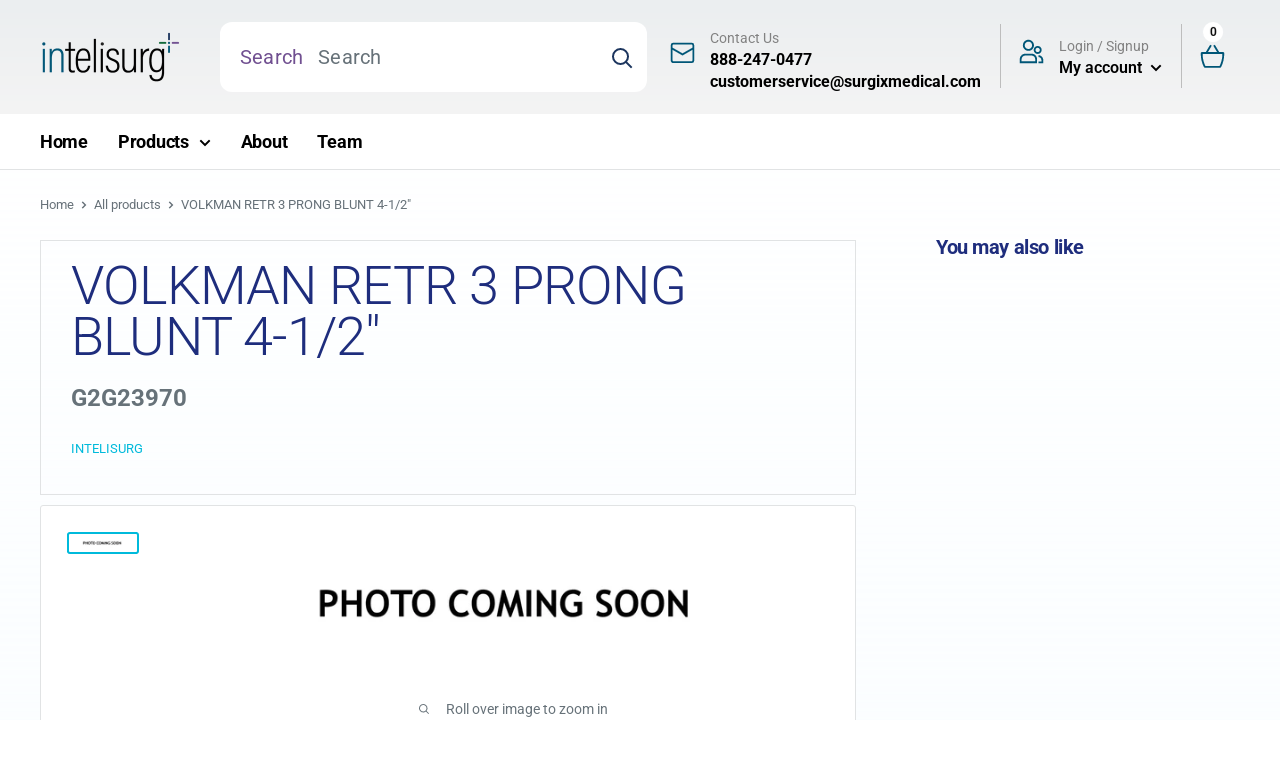

--- FILE ---
content_type: text/html; charset=utf-8
request_url: https://intelisurg.com/products/volkman-retr-3-prong-blunt-4-1-2
body_size: 38474
content:
<!doctype html>

<html class="no-js" lang="en">
  <head>
    <meta charset="utf-8">
    <meta name="viewport" content="width=device-width, initial-scale=1.0, height=device-height, minimum-scale=1.0, maximum-scale=5.0">
    <meta name="theme-color" content="#00badb"><title>VOLKMAN RETR 3 PRONG BLUNT 4-1/2&quot;
</title><meta name="description" content="VOLKMAN RETR 3 PRONG BLUNT 4-1/2&quot;"><link rel="canonical" href="https://intelisurg.com/products/volkman-retr-3-prong-blunt-4-1-2"><link rel="shortcut icon" href="//intelisurg.com/cdn/shop/files/favicon_96x96.png?v=1615992248" type="image/png"><link rel="preload" as="style" href="//intelisurg.com/cdn/shop/t/12/assets/theme.css?v=47007754039309578781616572250">
    <link href="//intelisurg.com/cdn/shop/t/12/assets/styles.scss.css?v=129984002861255068221622023941" rel="stylesheet" type="text/css" media="all" />
    <link rel="preload" as="script" href="//intelisurg.com/cdn/shop/t/12/assets/theme.min.js?v=116761201341942993531642698504">
    <link rel="preconnect" href="https://cdn.shopify.com">
    <link rel="preconnect" href="https://fonts.shopifycdn.com">
    <link rel="dns-prefetch" href="https://productreviews.shopifycdn.com">
    <link rel="dns-prefetch" href="https://ajax.googleapis.com">
    <link rel="dns-prefetch" href="https://maps.googleapis.com">
    <link rel="dns-prefetch" href="https://maps.gstatic.com">

    <meta property="og:type" content="product">
  <meta property="og:title" content="VOLKMAN RETR 3 PRONG BLUNT 4-1/2&quot;"><meta property="og:image" content="http://intelisurg.com/cdn/shop/products/blankphoto_a823321b-aa26-47a8-bad2-c8715ac7dc16.jpg?v=1618528016">
    <meta property="og:image:secure_url" content="https://intelisurg.com/cdn/shop/products/blankphoto_a823321b-aa26-47a8-bad2-c8715ac7dc16.jpg?v=1618528016">
    <meta property="og:image:width" content="2048">
    <meta property="og:image:height" content="439"><meta property="product:price:amount" content="59.60">
  <meta property="product:price:currency" content="USD"><meta property="og:description" content="VOLKMAN RETR 3 PRONG BLUNT 4-1/2&quot;"><meta property="og:url" content="https://intelisurg.com/products/volkman-retr-3-prong-blunt-4-1-2">
<meta property="og:site_name" content="Intelisurg"><meta name="twitter:card" content="summary"><meta name="twitter:title" content="VOLKMAN RETR 3 PRONG BLUNT 4-1/2&quot;">
  <meta name="twitter:description" content="VOLKMAN RETR 3 PRONG BLUNT 4-1/2&quot;">
  <meta name="twitter:image" content="https://intelisurg.com/cdn/shop/products/blankphoto_a823321b-aa26-47a8-bad2-c8715ac7dc16_600x600_crop_center.jpg?v=1618528016">
    <link rel="preload" href="//intelisurg.com/cdn/fonts/roboto/roboto_n3.9ac06d5955eb603264929711f38e40623ddc14db.woff2" as="font" type="font/woff2" crossorigin>
<link rel="preload" href="//intelisurg.com/cdn/fonts/roboto/roboto_n4.2019d890f07b1852f56ce63ba45b2db45d852cba.woff2" as="font" type="font/woff2" crossorigin>

<style>
  @font-face {
  font-family: Roboto;
  font-weight: 300;
  font-style: normal;
  font-display: swap;
  src: url("//intelisurg.com/cdn/fonts/roboto/roboto_n3.9ac06d5955eb603264929711f38e40623ddc14db.woff2") format("woff2"),
       url("//intelisurg.com/cdn/fonts/roboto/roboto_n3.797df4bf78042ba6106158fcf6a8d0e116fbfdae.woff") format("woff");
}

  @font-face {
  font-family: Roboto;
  font-weight: 400;
  font-style: normal;
  font-display: swap;
  src: url("//intelisurg.com/cdn/fonts/roboto/roboto_n4.2019d890f07b1852f56ce63ba45b2db45d852cba.woff2") format("woff2"),
       url("//intelisurg.com/cdn/fonts/roboto/roboto_n4.238690e0007583582327135619c5f7971652fa9d.woff") format("woff");
}

@font-face {
  font-family: Roboto;
  font-weight: 600;
  font-style: normal;
  font-display: swap;
  src: url("//intelisurg.com/cdn/fonts/roboto/roboto_n6.3d305d5382545b48404c304160aadee38c90ef9d.woff2") format("woff2"),
       url("//intelisurg.com/cdn/fonts/roboto/roboto_n6.bb37be020157f87e181e5489d5e9137ad60c47a2.woff") format("woff");
}

@font-face {
  font-family: Roboto;
  font-weight: 300;
  font-style: italic;
  font-display: swap;
  src: url("//intelisurg.com/cdn/fonts/roboto/roboto_i3.7ba64865c0576ce320cbaa5e1e04a91d9daa2d3a.woff2") format("woff2"),
       url("//intelisurg.com/cdn/fonts/roboto/roboto_i3.d974836b0cbb56a5fb4f6622c83b31968fe4c5d0.woff") format("woff");
}


  @font-face {
  font-family: Roboto;
  font-weight: 700;
  font-style: normal;
  font-display: swap;
  src: url("//intelisurg.com/cdn/fonts/roboto/roboto_n7.f38007a10afbbde8976c4056bfe890710d51dec2.woff2") format("woff2"),
       url("//intelisurg.com/cdn/fonts/roboto/roboto_n7.94bfdd3e80c7be00e128703d245c207769d763f9.woff") format("woff");
}

  @font-face {
  font-family: Roboto;
  font-weight: 400;
  font-style: italic;
  font-display: swap;
  src: url("//intelisurg.com/cdn/fonts/roboto/roboto_i4.57ce898ccda22ee84f49e6b57ae302250655e2d4.woff2") format("woff2"),
       url("//intelisurg.com/cdn/fonts/roboto/roboto_i4.b21f3bd061cbcb83b824ae8c7671a82587b264bf.woff") format("woff");
}

  @font-face {
  font-family: Roboto;
  font-weight: 700;
  font-style: italic;
  font-display: swap;
  src: url("//intelisurg.com/cdn/fonts/roboto/roboto_i7.7ccaf9410746f2c53340607c42c43f90a9005937.woff2") format("woff2"),
       url("//intelisurg.com/cdn/fonts/roboto/roboto_i7.49ec21cdd7148292bffea74c62c0df6e93551516.woff") format("woff");
}


  :root {
    --default-text-font-size : 16px;
    --base-text-font-size    : 16px;
    --heading-font-family    : Roboto, sans-serif;
    --heading-font-weight    : 300;
    --heading-font-style     : normal;
    --text-font-family       : Roboto, sans-serif;
    --text-font-weight       : 400;
    --text-font-style        : normal;
    --text-font-bolder-weight: 600;
    --text-link-decoration   : normal;

    --text-color               : #677279;
    --text-color-rgb           : 103, 114, 121;
    --heading-color            : #1e2d7d;
    --border-color             : #e1e3e4;
    --border-color-rgb         : 225, 227, 228;
    --form-border-color        : #d4d6d8;
    --accent-color             : #00badb;
    --accent-color-rgb         : 0, 186, 219;
    --link-color               : #00badb;
    --link-color-hover         : #00798e;
    --background               : #f3f5f6;
    --secondary-background     : #ffffff;
    --secondary-background-rgb : 255, 255, 255;
    --accent-background        : rgba(0, 186, 219, 0.08);

    --input-background: #ffffff;

    --error-color       : #ff0000;
    --error-background  : rgba(255, 0, 0, 0.07);
    --success-color     : #00aa00;
    --success-background: rgba(0, 170, 0, 0.11);

    --primary-button-background      : #00badb;
    --primary-button-background-rgb  : 0, 186, 219;
    --primary-button-text-color      : #ffffff;
    --secondary-button-background    : #1e2d7d;
    --secondary-button-background-rgb: 30, 45, 125;
    --secondary-button-text-color    : #ffffff;

    --header-background      : #1e2d7d;
    --header-text-color      : #ffffff;
    --header-light-text-color: #a3afef;
    --header-border-color    : rgba(163, 175, 239, 0.3);
    --header-accent-color    : #00badb;

    --footer-background-color:    #005677;
    --footer-heading-text-color:  #ffffff;
    --footer-body-text-color:     #f7f7f7;
    --footer-accent-color:        #f7f7f7;
    --footer-accent-color-rgb:    247, 247, 247;
    --footer-border:              none;
    
    --flickity-arrow-color: #abb1b4;--product-on-sale-accent           : #ee0000;
    --product-on-sale-accent-rgb       : 238, 0, 0;
    --product-on-sale-color            : #ffffff;
    --product-in-stock-color           : #008a00;
    --product-low-stock-color          : #ee0000;
    --product-sold-out-color           : #8a9297;
    --product-custom-label-1-background: #008a00;
    --product-custom-label-1-color     : #ffffff;
    --product-custom-label-2-background: #00a500;
    --product-custom-label-2-color     : #ffffff;
    --product-review-star-color        : #ffbd00;

    --mobile-container-gutter : 20px;
    --desktop-container-gutter: 40px;

    --white: #ffffff ;
    --baby-blue: #f3faff ;
    --lt-blue: #005677 ;
    --gray-2: #000000 ;
    --muted-purple: #715091 ;
    --med-blue: #e8f2fa ;
  }
</style>

<script>
  // IE11 does not have support for CSS variables, so we have to polyfill them
  if (!(((window || {}).CSS || {}).supports && window.CSS.supports('(--a: 0)'))) {
    const script = document.createElement('script');
    script.type = 'text/javascript';
    script.src = 'https://cdn.jsdelivr.net/npm/css-vars-ponyfill@2';
    script.onload = function() {
      cssVars({});
    };

    document.getElementsByTagName('head')[0].appendChild(script);
  }
</script>


    <script>window.performance && window.performance.mark && window.performance.mark('shopify.content_for_header.start');</script><meta id="shopify-digital-wallet" name="shopify-digital-wallet" content="/50783682751/digital_wallets/dialog">
<meta name="shopify-checkout-api-token" content="58fa0f6edefa1039b6f43a45cd91afc2">
<link rel="alternate" type="application/json+oembed" href="https://intelisurg.com/products/volkman-retr-3-prong-blunt-4-1-2.oembed">
<script async="async" src="/checkouts/internal/preloads.js?locale=en-US"></script>
<link rel="preconnect" href="https://shop.app" crossorigin="anonymous">
<script async="async" src="https://shop.app/checkouts/internal/preloads.js?locale=en-US&shop_id=50783682751" crossorigin="anonymous"></script>
<script id="shopify-features" type="application/json">{"accessToken":"58fa0f6edefa1039b6f43a45cd91afc2","betas":["rich-media-storefront-analytics"],"domain":"intelisurg.com","predictiveSearch":true,"shopId":50783682751,"locale":"en"}</script>
<script>var Shopify = Shopify || {};
Shopify.shop = "intelisurg.myshopify.com";
Shopify.locale = "en";
Shopify.currency = {"active":"USD","rate":"1.0"};
Shopify.country = "US";
Shopify.theme = {"name":"Warehouse","id":119622664383,"schema_name":"Warehouse","schema_version":"1.15.1","theme_store_id":null,"role":"main"};
Shopify.theme.handle = "null";
Shopify.theme.style = {"id":null,"handle":null};
Shopify.cdnHost = "intelisurg.com/cdn";
Shopify.routes = Shopify.routes || {};
Shopify.routes.root = "/";</script>
<script type="module">!function(o){(o.Shopify=o.Shopify||{}).modules=!0}(window);</script>
<script>!function(o){function n(){var o=[];function n(){o.push(Array.prototype.slice.apply(arguments))}return n.q=o,n}var t=o.Shopify=o.Shopify||{};t.loadFeatures=n(),t.autoloadFeatures=n()}(window);</script>
<script>
  window.ShopifyPay = window.ShopifyPay || {};
  window.ShopifyPay.apiHost = "shop.app\/pay";
  window.ShopifyPay.redirectState = null;
</script>
<script id="shop-js-analytics" type="application/json">{"pageType":"product"}</script>
<script defer="defer" async type="module" src="//intelisurg.com/cdn/shopifycloud/shop-js/modules/v2/client.init-shop-cart-sync_BT-GjEfc.en.esm.js"></script>
<script defer="defer" async type="module" src="//intelisurg.com/cdn/shopifycloud/shop-js/modules/v2/chunk.common_D58fp_Oc.esm.js"></script>
<script defer="defer" async type="module" src="//intelisurg.com/cdn/shopifycloud/shop-js/modules/v2/chunk.modal_xMitdFEc.esm.js"></script>
<script type="module">
  await import("//intelisurg.com/cdn/shopifycloud/shop-js/modules/v2/client.init-shop-cart-sync_BT-GjEfc.en.esm.js");
await import("//intelisurg.com/cdn/shopifycloud/shop-js/modules/v2/chunk.common_D58fp_Oc.esm.js");
await import("//intelisurg.com/cdn/shopifycloud/shop-js/modules/v2/chunk.modal_xMitdFEc.esm.js");

  window.Shopify.SignInWithShop?.initShopCartSync?.({"fedCMEnabled":true,"windoidEnabled":true});

</script>
<script>
  window.Shopify = window.Shopify || {};
  if (!window.Shopify.featureAssets) window.Shopify.featureAssets = {};
  window.Shopify.featureAssets['shop-js'] = {"shop-cart-sync":["modules/v2/client.shop-cart-sync_DZOKe7Ll.en.esm.js","modules/v2/chunk.common_D58fp_Oc.esm.js","modules/v2/chunk.modal_xMitdFEc.esm.js"],"init-fed-cm":["modules/v2/client.init-fed-cm_B6oLuCjv.en.esm.js","modules/v2/chunk.common_D58fp_Oc.esm.js","modules/v2/chunk.modal_xMitdFEc.esm.js"],"shop-cash-offers":["modules/v2/client.shop-cash-offers_D2sdYoxE.en.esm.js","modules/v2/chunk.common_D58fp_Oc.esm.js","modules/v2/chunk.modal_xMitdFEc.esm.js"],"shop-login-button":["modules/v2/client.shop-login-button_QeVjl5Y3.en.esm.js","modules/v2/chunk.common_D58fp_Oc.esm.js","modules/v2/chunk.modal_xMitdFEc.esm.js"],"pay-button":["modules/v2/client.pay-button_DXTOsIq6.en.esm.js","modules/v2/chunk.common_D58fp_Oc.esm.js","modules/v2/chunk.modal_xMitdFEc.esm.js"],"shop-button":["modules/v2/client.shop-button_DQZHx9pm.en.esm.js","modules/v2/chunk.common_D58fp_Oc.esm.js","modules/v2/chunk.modal_xMitdFEc.esm.js"],"avatar":["modules/v2/client.avatar_BTnouDA3.en.esm.js"],"init-windoid":["modules/v2/client.init-windoid_CR1B-cfM.en.esm.js","modules/v2/chunk.common_D58fp_Oc.esm.js","modules/v2/chunk.modal_xMitdFEc.esm.js"],"init-shop-for-new-customer-accounts":["modules/v2/client.init-shop-for-new-customer-accounts_C_vY_xzh.en.esm.js","modules/v2/client.shop-login-button_QeVjl5Y3.en.esm.js","modules/v2/chunk.common_D58fp_Oc.esm.js","modules/v2/chunk.modal_xMitdFEc.esm.js"],"init-shop-email-lookup-coordinator":["modules/v2/client.init-shop-email-lookup-coordinator_BI7n9ZSv.en.esm.js","modules/v2/chunk.common_D58fp_Oc.esm.js","modules/v2/chunk.modal_xMitdFEc.esm.js"],"init-shop-cart-sync":["modules/v2/client.init-shop-cart-sync_BT-GjEfc.en.esm.js","modules/v2/chunk.common_D58fp_Oc.esm.js","modules/v2/chunk.modal_xMitdFEc.esm.js"],"shop-toast-manager":["modules/v2/client.shop-toast-manager_DiYdP3xc.en.esm.js","modules/v2/chunk.common_D58fp_Oc.esm.js","modules/v2/chunk.modal_xMitdFEc.esm.js"],"init-customer-accounts":["modules/v2/client.init-customer-accounts_D9ZNqS-Q.en.esm.js","modules/v2/client.shop-login-button_QeVjl5Y3.en.esm.js","modules/v2/chunk.common_D58fp_Oc.esm.js","modules/v2/chunk.modal_xMitdFEc.esm.js"],"init-customer-accounts-sign-up":["modules/v2/client.init-customer-accounts-sign-up_iGw4briv.en.esm.js","modules/v2/client.shop-login-button_QeVjl5Y3.en.esm.js","modules/v2/chunk.common_D58fp_Oc.esm.js","modules/v2/chunk.modal_xMitdFEc.esm.js"],"shop-follow-button":["modules/v2/client.shop-follow-button_CqMgW2wH.en.esm.js","modules/v2/chunk.common_D58fp_Oc.esm.js","modules/v2/chunk.modal_xMitdFEc.esm.js"],"checkout-modal":["modules/v2/client.checkout-modal_xHeaAweL.en.esm.js","modules/v2/chunk.common_D58fp_Oc.esm.js","modules/v2/chunk.modal_xMitdFEc.esm.js"],"shop-login":["modules/v2/client.shop-login_D91U-Q7h.en.esm.js","modules/v2/chunk.common_D58fp_Oc.esm.js","modules/v2/chunk.modal_xMitdFEc.esm.js"],"lead-capture":["modules/v2/client.lead-capture_BJmE1dJe.en.esm.js","modules/v2/chunk.common_D58fp_Oc.esm.js","modules/v2/chunk.modal_xMitdFEc.esm.js"],"payment-terms":["modules/v2/client.payment-terms_Ci9AEqFq.en.esm.js","modules/v2/chunk.common_D58fp_Oc.esm.js","modules/v2/chunk.modal_xMitdFEc.esm.js"]};
</script>
<script>(function() {
  var isLoaded = false;
  function asyncLoad() {
    if (isLoaded) return;
    isLoaded = true;
    var urls = ["\/\/d1liekpayvooaz.cloudfront.net\/apps\/customizery\/customizery.js?shop=intelisurg.myshopify.com","\/\/secure.apps.shappify.com\/apps\/csp\/customer_pricing.php?shop=intelisurg.myshopify.com","https:\/\/cp.boldapps.net\/csp_install_check.js?shop=intelisurg.myshopify.com","https:\/\/cp.boldapps.net\/js\/cspqb.js?shop=intelisurg.myshopify.com","\/\/cdn.shopify.com\/proxy\/64063d5d068f330585442e48c0306d2e63e1520d392095acdb1522be7903d435\/cdn.shopify.com\/s\/files\/1\/0507\/8368\/2751\/t\/12\/assets\/nerdy_form_init.js?v=1674827337\u0026shop=intelisurg.myshopify.com\u0026sp-cache-control=cHVibGljLCBtYXgtYWdlPTkwMA"];
    for (var i = 0; i < urls.length; i++) {
      var s = document.createElement('script');
      s.type = 'text/javascript';
      s.async = true;
      s.src = urls[i];
      var x = document.getElementsByTagName('script')[0];
      x.parentNode.insertBefore(s, x);
    }
  };
  if(window.attachEvent) {
    window.attachEvent('onload', asyncLoad);
  } else {
    window.addEventListener('load', asyncLoad, false);
  }
})();</script>
<script id="__st">var __st={"a":50783682751,"offset":-21600,"reqid":"f37a5a53-3224-4370-99e8-c7f7fddba038-1769454314","pageurl":"intelisurg.com\/products\/volkman-retr-3-prong-blunt-4-1-2","u":"dbaf600c2296","p":"product","rtyp":"product","rid":6316635422911};</script>
<script>window.ShopifyPaypalV4VisibilityTracking = true;</script>
<script id="captcha-bootstrap">!function(){'use strict';const t='contact',e='account',n='new_comment',o=[[t,t],['blogs',n],['comments',n],[t,'customer']],c=[[e,'customer_login'],[e,'guest_login'],[e,'recover_customer_password'],[e,'create_customer']],r=t=>t.map((([t,e])=>`form[action*='/${t}']:not([data-nocaptcha='true']) input[name='form_type'][value='${e}']`)).join(','),a=t=>()=>t?[...document.querySelectorAll(t)].map((t=>t.form)):[];function s(){const t=[...o],e=r(t);return a(e)}const i='password',u='form_key',d=['recaptcha-v3-token','g-recaptcha-response','h-captcha-response',i],f=()=>{try{return window.sessionStorage}catch{return}},m='__shopify_v',_=t=>t.elements[u];function p(t,e,n=!1){try{const o=window.sessionStorage,c=JSON.parse(o.getItem(e)),{data:r}=function(t){const{data:e,action:n}=t;return t[m]||n?{data:e,action:n}:{data:t,action:n}}(c);for(const[e,n]of Object.entries(r))t.elements[e]&&(t.elements[e].value=n);n&&o.removeItem(e)}catch(o){console.error('form repopulation failed',{error:o})}}const l='form_type',E='cptcha';function T(t){t.dataset[E]=!0}const w=window,h=w.document,L='Shopify',v='ce_forms',y='captcha';let A=!1;((t,e)=>{const n=(g='f06e6c50-85a8-45c8-87d0-21a2b65856fe',I='https://cdn.shopify.com/shopifycloud/storefront-forms-hcaptcha/ce_storefront_forms_captcha_hcaptcha.v1.5.2.iife.js',D={infoText:'Protected by hCaptcha',privacyText:'Privacy',termsText:'Terms'},(t,e,n)=>{const o=w[L][v],c=o.bindForm;if(c)return c(t,g,e,D).then(n);var r;o.q.push([[t,g,e,D],n]),r=I,A||(h.body.append(Object.assign(h.createElement('script'),{id:'captcha-provider',async:!0,src:r})),A=!0)});var g,I,D;w[L]=w[L]||{},w[L][v]=w[L][v]||{},w[L][v].q=[],w[L][y]=w[L][y]||{},w[L][y].protect=function(t,e){n(t,void 0,e),T(t)},Object.freeze(w[L][y]),function(t,e,n,w,h,L){const[v,y,A,g]=function(t,e,n){const i=e?o:[],u=t?c:[],d=[...i,...u],f=r(d),m=r(i),_=r(d.filter((([t,e])=>n.includes(e))));return[a(f),a(m),a(_),s()]}(w,h,L),I=t=>{const e=t.target;return e instanceof HTMLFormElement?e:e&&e.form},D=t=>v().includes(t);t.addEventListener('submit',(t=>{const e=I(t);if(!e)return;const n=D(e)&&!e.dataset.hcaptchaBound&&!e.dataset.recaptchaBound,o=_(e),c=g().includes(e)&&(!o||!o.value);(n||c)&&t.preventDefault(),c&&!n&&(function(t){try{if(!f())return;!function(t){const e=f();if(!e)return;const n=_(t);if(!n)return;const o=n.value;o&&e.removeItem(o)}(t);const e=Array.from(Array(32),(()=>Math.random().toString(36)[2])).join('');!function(t,e){_(t)||t.append(Object.assign(document.createElement('input'),{type:'hidden',name:u})),t.elements[u].value=e}(t,e),function(t,e){const n=f();if(!n)return;const o=[...t.querySelectorAll(`input[type='${i}']`)].map((({name:t})=>t)),c=[...d,...o],r={};for(const[a,s]of new FormData(t).entries())c.includes(a)||(r[a]=s);n.setItem(e,JSON.stringify({[m]:1,action:t.action,data:r}))}(t,e)}catch(e){console.error('failed to persist form',e)}}(e),e.submit())}));const S=(t,e)=>{t&&!t.dataset[E]&&(n(t,e.some((e=>e===t))),T(t))};for(const o of['focusin','change'])t.addEventListener(o,(t=>{const e=I(t);D(e)&&S(e,y())}));const B=e.get('form_key'),M=e.get(l),P=B&&M;t.addEventListener('DOMContentLoaded',(()=>{const t=y();if(P)for(const e of t)e.elements[l].value===M&&p(e,B);[...new Set([...A(),...v().filter((t=>'true'===t.dataset.shopifyCaptcha))])].forEach((e=>S(e,t)))}))}(h,new URLSearchParams(w.location.search),n,t,e,['guest_login'])})(!0,!0)}();</script>
<script integrity="sha256-4kQ18oKyAcykRKYeNunJcIwy7WH5gtpwJnB7kiuLZ1E=" data-source-attribution="shopify.loadfeatures" defer="defer" src="//intelisurg.com/cdn/shopifycloud/storefront/assets/storefront/load_feature-a0a9edcb.js" crossorigin="anonymous"></script>
<script crossorigin="anonymous" defer="defer" src="//intelisurg.com/cdn/shopifycloud/storefront/assets/shopify_pay/storefront-65b4c6d7.js?v=20250812"></script>
<script data-source-attribution="shopify.dynamic_checkout.dynamic.init">var Shopify=Shopify||{};Shopify.PaymentButton=Shopify.PaymentButton||{isStorefrontPortableWallets:!0,init:function(){window.Shopify.PaymentButton.init=function(){};var t=document.createElement("script");t.src="https://intelisurg.com/cdn/shopifycloud/portable-wallets/latest/portable-wallets.en.js",t.type="module",document.head.appendChild(t)}};
</script>
<script data-source-attribution="shopify.dynamic_checkout.buyer_consent">
  function portableWalletsHideBuyerConsent(e){var t=document.getElementById("shopify-buyer-consent"),n=document.getElementById("shopify-subscription-policy-button");t&&n&&(t.classList.add("hidden"),t.setAttribute("aria-hidden","true"),n.removeEventListener("click",e))}function portableWalletsShowBuyerConsent(e){var t=document.getElementById("shopify-buyer-consent"),n=document.getElementById("shopify-subscription-policy-button");t&&n&&(t.classList.remove("hidden"),t.removeAttribute("aria-hidden"),n.addEventListener("click",e))}window.Shopify?.PaymentButton&&(window.Shopify.PaymentButton.hideBuyerConsent=portableWalletsHideBuyerConsent,window.Shopify.PaymentButton.showBuyerConsent=portableWalletsShowBuyerConsent);
</script>
<script data-source-attribution="shopify.dynamic_checkout.cart.bootstrap">document.addEventListener("DOMContentLoaded",(function(){function t(){return document.querySelector("shopify-accelerated-checkout-cart, shopify-accelerated-checkout")}if(t())Shopify.PaymentButton.init();else{new MutationObserver((function(e,n){t()&&(Shopify.PaymentButton.init(),n.disconnect())})).observe(document.body,{childList:!0,subtree:!0})}}));
</script>
<link id="shopify-accelerated-checkout-styles" rel="stylesheet" media="screen" href="https://intelisurg.com/cdn/shopifycloud/portable-wallets/latest/accelerated-checkout-backwards-compat.css" crossorigin="anonymous">
<style id="shopify-accelerated-checkout-cart">
        #shopify-buyer-consent {
  margin-top: 1em;
  display: inline-block;
  width: 100%;
}

#shopify-buyer-consent.hidden {
  display: none;
}

#shopify-subscription-policy-button {
  background: none;
  border: none;
  padding: 0;
  text-decoration: underline;
  font-size: inherit;
  cursor: pointer;
}

#shopify-subscription-policy-button::before {
  box-shadow: none;
}

      </style>

<script>window.performance && window.performance.mark && window.performance.mark('shopify.content_for_header.end');</script>

<script id="bold-platform-data" type="application/json">
{
  "shop": {
    "domain": "intelisurg.com",
    "permanent_domain": "intelisurg.myshopify.com",
    "url": "https://intelisurg.com",
    "secure_url": "https://intelisurg.com",
    "money_format": "${{amount}}",
    "currency": "USD"
  },
  "customer": {
    "id": null,
    "tags": null
  },
  "cart": {"note":null,"attributes":{},"original_total_price":0,"total_price":0,"total_discount":0,"total_weight":0.0,"item_count":0,"items":[],"requires_shipping":false,"currency":"USD","items_subtotal_price":0,"cart_level_discount_applications":[],"checkout_charge_amount":0},
  "line_item_products": [],
  "template": "product",
  "product": {"id":6316635422911,"title":"VOLKMAN RETR 3 PRONG BLUNT 4-1\/2\"","handle":"volkman-retr-3-prong-blunt-4-1-2","description":"VOLKMAN RETR 3 PRONG BLUNT 4-1\/2\"","published_at":"2021-02-09T00:36:32-06:00","created_at":"2021-02-09T00:36:32-06:00","vendor":"Intelisurg","type":"","tags":["190-176","22-2703","General","Overall Length_4.50\"","Retractors-Hand Held","Style A_Volkman","Style B_3 Prong"],"price":5960,"price_min":5960,"price_max":5960,"available":true,"price_varies":false,"compare_at_price":null,"compare_at_price_min":0,"compare_at_price_max":0,"compare_at_price_varies":false,"variants":[{"id":39472288989375,"title":"Default Title","option1":"Default Title","option2":null,"option3":null,"sku":"G2G23970","requires_shipping":true,"taxable":true,"featured_image":null,"available":true,"name":"VOLKMAN RETR 3 PRONG BLUNT 4-1\/2\"","public_title":null,"options":["Default Title"],"price":5960,"weight":1361,"compare_at_price":null,"inventory_management":"shopify","barcode":"","requires_selling_plan":false,"selling_plan_allocations":[]}],"images":["\/\/intelisurg.com\/cdn\/shop\/products\/blankphoto_a823321b-aa26-47a8-bad2-c8715ac7dc16.jpg?v=1618528016"],"featured_image":"\/\/intelisurg.com\/cdn\/shop\/products\/blankphoto_a823321b-aa26-47a8-bad2-c8715ac7dc16.jpg?v=1618528016","options":["Title"],"media":[{"alt":null,"id":20518433325247,"position":1,"preview_image":{"aspect_ratio":4.665,"height":439,"width":2048,"src":"\/\/intelisurg.com\/cdn\/shop\/products\/blankphoto_a823321b-aa26-47a8-bad2-c8715ac7dc16.jpg?v=1618528016"},"aspect_ratio":4.665,"height":439,"media_type":"image","src":"\/\/intelisurg.com\/cdn\/shop\/products\/blankphoto_a823321b-aa26-47a8-bad2-c8715ac7dc16.jpg?v=1618528016","width":2048}],"requires_selling_plan":false,"selling_plan_groups":[],"content":"VOLKMAN RETR 3 PRONG BLUNT 4-1\/2\""},
  "collection": null
}
</script>
<script src="https://static.boldcommerce.com/bold-platform/sf/pr.js" type="text/javascript"></script>
<style>
  .money[data-product-id], .money[data-product-handle], .money[data-variant-id], .money[data-line-index], .money[data-cart-total] {
    animation: moneyAnimation 0s 2s forwards; visibility: hidden;
  }
  @keyframes moneyAnimation { to { visibility: visible; } }
  .shappify_qb_grid {
    width: auto;
    background: #fff;
    margin: 8px 0;
  }
  .shappify_qb_grid, .shappify_qb_grid td, .shappify_qb_grid th {
    text-align: left;
    padding: 5px;
    border: 1px solid #ccc;
    border-collapse: collapse;
  }
</style>
<link rel="stylesheet" href="//intelisurg.com/cdn/shop/t/12/assets/theme.css?v=47007754039309578781616572250">
    <link rel="stylesheet" type="text/css" href="https://cdn.datatables.net/v/dt/dt-1.10.23/b-1.6.5/b-colvis-1.6.5/r-2.2.7/datatables.min.css"/>
    <link href="//intelisurg.com/cdn/shop/t/12/assets/custom.scss.css?v=64554387380341778771730263634" rel="stylesheet" type="text/css" media="all" />
    
  <script type="application/ld+json">
  {
    "@context": "http://schema.org",
    "@type": "Product",
    "offers": [{
          "@type": "Offer",
          "name": "Default Title",
          "availability":"https://schema.org/InStock",
          "price": 0,
          "priceCurrency": "USD",
          "priceValidUntil": "2026-02-05","sku": "G2G23970","url": "/products/volkman-retr-3-prong-blunt-4-1-2?variant=39472288989375",
          "weight":"48.0 oz"
        }
],
    "brand": {
      "name": "Intelisurg"
    },
    "name": "VOLKMAN RETR 3 PRONG BLUNT 4-1\/2\"",
    "description": "VOLKMAN RETR 3 PRONG BLUNT 4-1\/2\"",
    "category":"
      General,
    
      Retractors-Hand Held (General),
    
",    
    "url": "/products/volkman-retr-3-prong-blunt-4-1-2",
    "sku": "G2G23970",

    "image": {
      "@type": "ImageObject",
      "url": "https://intelisurg.com/cdn/shop/products/blankphoto_a823321b-aa26-47a8-bad2-c8715ac7dc16_1024x.jpg?v=1618528016",
      "image": "https://intelisurg.com/cdn/shop/products/blankphoto_a823321b-aa26-47a8-bad2-c8715ac7dc16_1024x.jpg?v=1618528016",
      "name": "VOLKMAN RETR 3 PRONG BLUNT 4-1\/2\"",
      "width": "1024",
      "height": "1024"
    }
  }
  </script>



  <script type="application/ld+json">
  {
    "@context": "http://schema.org",
    "@type": "BreadcrumbList",
  "itemListElement": [{
      "@type": "ListItem",
      "position": 1,
      "name": "Home",
      "item": "https://intelisurg.com"
    },{
          "@type": "ListItem",
          "position": 2,
          "name": "VOLKMAN RETR 3 PRONG BLUNT 4-1\/2\"",
          "item": "https://intelisurg.com/products/volkman-retr-3-prong-blunt-4-1-2"
        }]
  }
  </script>


    
    <script>
      // This allows to expose several variables to the global scope, to be used in scripts
      window.theme = {
        pageType: "product",
        cartCount: 0,
        moneyFormat: "${{amount}}",
        moneyWithCurrencyFormat: "${{amount}} USD",
        showDiscount: true,
        discountMode: "saving",
        searchMode: "product,article",
        cartType: "message"
      };

      window.routes = {
        rootUrl: "\/",
        rootUrlWithoutSlash: '',
        cartUrl: "\/cart",
        cartAddUrl: "\/cart\/add",
        cartChangeUrl: "\/cart\/change",
        searchUrl: "\/search",
        productRecommendationsUrl: "\/recommendations\/products"
      };

      window.languages = {
        productRegularPrice: "Regular price",
        productSalePrice: "Sale price",
        collectionOnSaleLabel: "Save {{savings}}",
        productFormUnavailable: "Unavailable",
        productFormAddToCart: "Add to cart",
        productFormSoldOut: "Sold out",
        productAdded: "Product has been added to your cart",
        productAddedShort: "Added!",
        shippingEstimatorNoResults: "No shipping could be found for your address.",
        shippingEstimatorOneResult: "There is one shipping rate for your address:",
        shippingEstimatorMultipleResults: "There are {{count}} shipping rates for your address:",
        shippingEstimatorErrors: "There are some errors:"
      };

      window.lazySizesConfig = {
        loadHidden: false,
        hFac: 0.8,
        expFactor: 3,
        customMedia: {
          '--phone': '(max-width: 640px)',
          '--tablet': '(min-width: 641px) and (max-width: 1023px)',
          '--lap': '(min-width: 1024px)'
        }
      };

      document.documentElement.className = document.documentElement.className.replace('no-js', 'js');
    </script><script src="//intelisurg.com/cdn/shop/t/12/assets/theme.min.js?v=116761201341942993531642698504" defer></script>

    
    
    <script src="https://code.jquery.com/jquery-3.5.1.min.js" integrity="sha256-9/aliU8dGd2tb6OSsuzixeV4y/faTqgFtohetphbbj0=" crossorigin="anonymous"></script>
    <script type="text/javascript" src="https://cdn.datatables.net/v/dt/dt-1.10.23/b-1.6.5/b-colvis-1.6.5/r-2.2.7/datatables.min.js"></script>   
    
    <script src="//intelisurg.com/cdn/shop/t/12/assets/custom.js?v=138933424172913778471616571638" defer></script><script>
        (function () {
          window.onpageshow = function() {
            // We force re-freshing the cart content onpageshow, as most browsers will serve a cache copy when hitting the
            // back button, which cause staled data
            document.documentElement.dispatchEvent(new CustomEvent('cart:refresh', {
              bubbles: true,
              detail: {scrollToTop: false}
            }));
          };
        })();
      </script><!--begin-boost-pfs-filter-css-->
  <link rel="preload stylesheet" href="//intelisurg.com/cdn/shop/t/12/assets/boost-pfs-instant-search.css?v=169989433812219567861622604278" as="style"><link href="//intelisurg.com/cdn/shop/t/12/assets/boost-pfs-custom.css?v=124374557166688405291622605823" rel="stylesheet" type="text/css" media="all" />
<style data-id="boost-pfs-style" type="text/css">
    .boost-pfs-filter-option-title-text {text-transform: capitalize;}

   .boost-pfs-filter-tree-v .boost-pfs-filter-option-title-text:before {}
    .boost-pfs-filter-tree-v .boost-pfs-filter-option.boost-pfs-filter-option-collapsed .boost-pfs-filter-option-title-text:before {}
    .boost-pfs-filter-tree-h .boost-pfs-filter-option-title-heading:before {
      border-right-color: ;
      border-bottom-color: ;
    }

    .boost-pfs-filter-option-content .boost-pfs-filter-option-item-list .boost-pfs-filter-option-item button,
    .boost-pfs-filter-option-content .boost-pfs-filter-option-item-list .boost-pfs-filter-option-item .boost-pfs-filter-button,
    .boost-pfs-filter-option-range-amount input,
    .boost-pfs-filter-tree-v .boost-pfs-filter-refine-by .boost-pfs-filter-refine-by-items .refine-by-item,
    .boost-pfs-filter-refine-by-wrapper-v .boost-pfs-filter-refine-by .boost-pfs-filter-refine-by-items .refine-by-item,
    .boost-pfs-filter-refine-by .boost-pfs-filter-option-title,
    .boost-pfs-filter-refine-by .boost-pfs-filter-refine-by-items .refine-by-item>a,
    .boost-pfs-filter-refine-by>span,
    .boost-pfs-filter-clear,
    .boost-pfs-filter-clear-all{}

    .boost-pfs-filter-option-multi-level-collections .boost-pfs-filter-option-multi-level-list .boost-pfs-filter-option-item .boost-pfs-filter-button-arrow .boost-pfs-arrow:before,
    .boost-pfs-filter-option-multi-level-tag .boost-pfs-filter-option-multi-level-list .boost-pfs-filter-option-item .boost-pfs-filter-button-arrow .boost-pfs-arrow:before {}

    .boost-pfs-filter-refine-by .boost-pfs-filter-refine-by-items .refine-by-item .boost-pfs-filter-clear:before,
    .boost-pfs-filter-refine-by .boost-pfs-filter-refine-by-items .refine-by-item .boost-pfs-filter-clear:after {
      background: ;
    }

    .boost-pfs-filter-tree-mobile-button button,
    .boost-pfs-filter-top-sorting-mobile button {}
    .boost-pfs-filter-top-sorting-mobile button>span:after {}
  </style>
<!--end-boost-pfs-filter-css-->
    
 <!-- Global site tag (gtag.js) - Google Analytics -->
<script async src="https://www.googletagmanager.com/gtag/js?id=G-0W8LN625Q5"></script>
<script>
  window.dataLayer = window.dataLayer || [];
  function gtag(){dataLayer.push(arguments);}
  gtag('js', new Date());

  gtag('config', 'G-0W8LN625Q5');
</script>



<script src="https://cdn.shopify.com/s/files/1/0507/8368/2751/t/12/assets/nerdy_form_widget.js?v=1674827335" defer="defer"></script>

<link href="https://monorail-edge.shopifysvc.com" rel="dns-prefetch">
<script>(function(){if ("sendBeacon" in navigator && "performance" in window) {try {var session_token_from_headers = performance.getEntriesByType('navigation')[0].serverTiming.find(x => x.name == '_s').description;} catch {var session_token_from_headers = undefined;}var session_cookie_matches = document.cookie.match(/_shopify_s=([^;]*)/);var session_token_from_cookie = session_cookie_matches && session_cookie_matches.length === 2 ? session_cookie_matches[1] : "";var session_token = session_token_from_headers || session_token_from_cookie || "";function handle_abandonment_event(e) {var entries = performance.getEntries().filter(function(entry) {return /monorail-edge.shopifysvc.com/.test(entry.name);});if (!window.abandonment_tracked && entries.length === 0) {window.abandonment_tracked = true;var currentMs = Date.now();var navigation_start = performance.timing.navigationStart;var payload = {shop_id: 50783682751,url: window.location.href,navigation_start,duration: currentMs - navigation_start,session_token,page_type: "product"};window.navigator.sendBeacon("https://monorail-edge.shopifysvc.com/v1/produce", JSON.stringify({schema_id: "online_store_buyer_site_abandonment/1.1",payload: payload,metadata: {event_created_at_ms: currentMs,event_sent_at_ms: currentMs}}));}}window.addEventListener('pagehide', handle_abandonment_event);}}());</script>
<script id="web-pixels-manager-setup">(function e(e,d,r,n,o){if(void 0===o&&(o={}),!Boolean(null===(a=null===(i=window.Shopify)||void 0===i?void 0:i.analytics)||void 0===a?void 0:a.replayQueue)){var i,a;window.Shopify=window.Shopify||{};var t=window.Shopify;t.analytics=t.analytics||{};var s=t.analytics;s.replayQueue=[],s.publish=function(e,d,r){return s.replayQueue.push([e,d,r]),!0};try{self.performance.mark("wpm:start")}catch(e){}var l=function(){var e={modern:/Edge?\/(1{2}[4-9]|1[2-9]\d|[2-9]\d{2}|\d{4,})\.\d+(\.\d+|)|Firefox\/(1{2}[4-9]|1[2-9]\d|[2-9]\d{2}|\d{4,})\.\d+(\.\d+|)|Chrom(ium|e)\/(9{2}|\d{3,})\.\d+(\.\d+|)|(Maci|X1{2}).+ Version\/(15\.\d+|(1[6-9]|[2-9]\d|\d{3,})\.\d+)([,.]\d+|)( \(\w+\)|)( Mobile\/\w+|) Safari\/|Chrome.+OPR\/(9{2}|\d{3,})\.\d+\.\d+|(CPU[ +]OS|iPhone[ +]OS|CPU[ +]iPhone|CPU IPhone OS|CPU iPad OS)[ +]+(15[._]\d+|(1[6-9]|[2-9]\d|\d{3,})[._]\d+)([._]\d+|)|Android:?[ /-](13[3-9]|1[4-9]\d|[2-9]\d{2}|\d{4,})(\.\d+|)(\.\d+|)|Android.+Firefox\/(13[5-9]|1[4-9]\d|[2-9]\d{2}|\d{4,})\.\d+(\.\d+|)|Android.+Chrom(ium|e)\/(13[3-9]|1[4-9]\d|[2-9]\d{2}|\d{4,})\.\d+(\.\d+|)|SamsungBrowser\/([2-9]\d|\d{3,})\.\d+/,legacy:/Edge?\/(1[6-9]|[2-9]\d|\d{3,})\.\d+(\.\d+|)|Firefox\/(5[4-9]|[6-9]\d|\d{3,})\.\d+(\.\d+|)|Chrom(ium|e)\/(5[1-9]|[6-9]\d|\d{3,})\.\d+(\.\d+|)([\d.]+$|.*Safari\/(?![\d.]+ Edge\/[\d.]+$))|(Maci|X1{2}).+ Version\/(10\.\d+|(1[1-9]|[2-9]\d|\d{3,})\.\d+)([,.]\d+|)( \(\w+\)|)( Mobile\/\w+|) Safari\/|Chrome.+OPR\/(3[89]|[4-9]\d|\d{3,})\.\d+\.\d+|(CPU[ +]OS|iPhone[ +]OS|CPU[ +]iPhone|CPU IPhone OS|CPU iPad OS)[ +]+(10[._]\d+|(1[1-9]|[2-9]\d|\d{3,})[._]\d+)([._]\d+|)|Android:?[ /-](13[3-9]|1[4-9]\d|[2-9]\d{2}|\d{4,})(\.\d+|)(\.\d+|)|Mobile Safari.+OPR\/([89]\d|\d{3,})\.\d+\.\d+|Android.+Firefox\/(13[5-9]|1[4-9]\d|[2-9]\d{2}|\d{4,})\.\d+(\.\d+|)|Android.+Chrom(ium|e)\/(13[3-9]|1[4-9]\d|[2-9]\d{2}|\d{4,})\.\d+(\.\d+|)|Android.+(UC? ?Browser|UCWEB|U3)[ /]?(15\.([5-9]|\d{2,})|(1[6-9]|[2-9]\d|\d{3,})\.\d+)\.\d+|SamsungBrowser\/(5\.\d+|([6-9]|\d{2,})\.\d+)|Android.+MQ{2}Browser\/(14(\.(9|\d{2,})|)|(1[5-9]|[2-9]\d|\d{3,})(\.\d+|))(\.\d+|)|K[Aa][Ii]OS\/(3\.\d+|([4-9]|\d{2,})\.\d+)(\.\d+|)/},d=e.modern,r=e.legacy,n=navigator.userAgent;return n.match(d)?"modern":n.match(r)?"legacy":"unknown"}(),u="modern"===l?"modern":"legacy",c=(null!=n?n:{modern:"",legacy:""})[u],f=function(e){return[e.baseUrl,"/wpm","/b",e.hashVersion,"modern"===e.buildTarget?"m":"l",".js"].join("")}({baseUrl:d,hashVersion:r,buildTarget:u}),m=function(e){var d=e.version,r=e.bundleTarget,n=e.surface,o=e.pageUrl,i=e.monorailEndpoint;return{emit:function(e){var a=e.status,t=e.errorMsg,s=(new Date).getTime(),l=JSON.stringify({metadata:{event_sent_at_ms:s},events:[{schema_id:"web_pixels_manager_load/3.1",payload:{version:d,bundle_target:r,page_url:o,status:a,surface:n,error_msg:t},metadata:{event_created_at_ms:s}}]});if(!i)return console&&console.warn&&console.warn("[Web Pixels Manager] No Monorail endpoint provided, skipping logging."),!1;try{return self.navigator.sendBeacon.bind(self.navigator)(i,l)}catch(e){}var u=new XMLHttpRequest;try{return u.open("POST",i,!0),u.setRequestHeader("Content-Type","text/plain"),u.send(l),!0}catch(e){return console&&console.warn&&console.warn("[Web Pixels Manager] Got an unhandled error while logging to Monorail."),!1}}}}({version:r,bundleTarget:l,surface:e.surface,pageUrl:self.location.href,monorailEndpoint:e.monorailEndpoint});try{o.browserTarget=l,function(e){var d=e.src,r=e.async,n=void 0===r||r,o=e.onload,i=e.onerror,a=e.sri,t=e.scriptDataAttributes,s=void 0===t?{}:t,l=document.createElement("script"),u=document.querySelector("head"),c=document.querySelector("body");if(l.async=n,l.src=d,a&&(l.integrity=a,l.crossOrigin="anonymous"),s)for(var f in s)if(Object.prototype.hasOwnProperty.call(s,f))try{l.dataset[f]=s[f]}catch(e){}if(o&&l.addEventListener("load",o),i&&l.addEventListener("error",i),u)u.appendChild(l);else{if(!c)throw new Error("Did not find a head or body element to append the script");c.appendChild(l)}}({src:f,async:!0,onload:function(){if(!function(){var e,d;return Boolean(null===(d=null===(e=window.Shopify)||void 0===e?void 0:e.analytics)||void 0===d?void 0:d.initialized)}()){var d=window.webPixelsManager.init(e)||void 0;if(d){var r=window.Shopify.analytics;r.replayQueue.forEach((function(e){var r=e[0],n=e[1],o=e[2];d.publishCustomEvent(r,n,o)})),r.replayQueue=[],r.publish=d.publishCustomEvent,r.visitor=d.visitor,r.initialized=!0}}},onerror:function(){return m.emit({status:"failed",errorMsg:"".concat(f," has failed to load")})},sri:function(e){var d=/^sha384-[A-Za-z0-9+/=]+$/;return"string"==typeof e&&d.test(e)}(c)?c:"",scriptDataAttributes:o}),m.emit({status:"loading"})}catch(e){m.emit({status:"failed",errorMsg:(null==e?void 0:e.message)||"Unknown error"})}}})({shopId: 50783682751,storefrontBaseUrl: "https://intelisurg.com",extensionsBaseUrl: "https://extensions.shopifycdn.com/cdn/shopifycloud/web-pixels-manager",monorailEndpoint: "https://monorail-edge.shopifysvc.com/unstable/produce_batch",surface: "storefront-renderer",enabledBetaFlags: ["2dca8a86"],webPixelsConfigList: [{"id":"shopify-app-pixel","configuration":"{}","eventPayloadVersion":"v1","runtimeContext":"STRICT","scriptVersion":"0450","apiClientId":"shopify-pixel","type":"APP","privacyPurposes":["ANALYTICS","MARKETING"]},{"id":"shopify-custom-pixel","eventPayloadVersion":"v1","runtimeContext":"LAX","scriptVersion":"0450","apiClientId":"shopify-pixel","type":"CUSTOM","privacyPurposes":["ANALYTICS","MARKETING"]}],isMerchantRequest: false,initData: {"shop":{"name":"Intelisurg","paymentSettings":{"currencyCode":"USD"},"myshopifyDomain":"intelisurg.myshopify.com","countryCode":"US","storefrontUrl":"https:\/\/intelisurg.com"},"customer":null,"cart":null,"checkout":null,"productVariants":[{"price":{"amount":59.6,"currencyCode":"USD"},"product":{"title":"VOLKMAN RETR 3 PRONG BLUNT 4-1\/2\"","vendor":"Intelisurg","id":"6316635422911","untranslatedTitle":"VOLKMAN RETR 3 PRONG BLUNT 4-1\/2\"","url":"\/products\/volkman-retr-3-prong-blunt-4-1-2","type":""},"id":"39472288989375","image":{"src":"\/\/intelisurg.com\/cdn\/shop\/products\/blankphoto_a823321b-aa26-47a8-bad2-c8715ac7dc16.jpg?v=1618528016"},"sku":"G2G23970","title":"Default Title","untranslatedTitle":"Default Title"}],"purchasingCompany":null},},"https://intelisurg.com/cdn","fcfee988w5aeb613cpc8e4bc33m6693e112",{"modern":"","legacy":""},{"shopId":"50783682751","storefrontBaseUrl":"https:\/\/intelisurg.com","extensionBaseUrl":"https:\/\/extensions.shopifycdn.com\/cdn\/shopifycloud\/web-pixels-manager","surface":"storefront-renderer","enabledBetaFlags":"[\"2dca8a86\"]","isMerchantRequest":"false","hashVersion":"fcfee988w5aeb613cpc8e4bc33m6693e112","publish":"custom","events":"[[\"page_viewed\",{}],[\"product_viewed\",{\"productVariant\":{\"price\":{\"amount\":59.6,\"currencyCode\":\"USD\"},\"product\":{\"title\":\"VOLKMAN RETR 3 PRONG BLUNT 4-1\/2\\\"\",\"vendor\":\"Intelisurg\",\"id\":\"6316635422911\",\"untranslatedTitle\":\"VOLKMAN RETR 3 PRONG BLUNT 4-1\/2\\\"\",\"url\":\"\/products\/volkman-retr-3-prong-blunt-4-1-2\",\"type\":\"\"},\"id\":\"39472288989375\",\"image\":{\"src\":\"\/\/intelisurg.com\/cdn\/shop\/products\/blankphoto_a823321b-aa26-47a8-bad2-c8715ac7dc16.jpg?v=1618528016\"},\"sku\":\"G2G23970\",\"title\":\"Default Title\",\"untranslatedTitle\":\"Default Title\"}}]]"});</script><script>
  window.ShopifyAnalytics = window.ShopifyAnalytics || {};
  window.ShopifyAnalytics.meta = window.ShopifyAnalytics.meta || {};
  window.ShopifyAnalytics.meta.currency = 'USD';
  var meta = {"product":{"id":6316635422911,"gid":"gid:\/\/shopify\/Product\/6316635422911","vendor":"Intelisurg","type":"","handle":"volkman-retr-3-prong-blunt-4-1-2","variants":[{"id":39472288989375,"price":5960,"name":"VOLKMAN RETR 3 PRONG BLUNT 4-1\/2\"","public_title":null,"sku":"G2G23970"}],"remote":false},"page":{"pageType":"product","resourceType":"product","resourceId":6316635422911,"requestId":"f37a5a53-3224-4370-99e8-c7f7fddba038-1769454314"}};
  for (var attr in meta) {
    window.ShopifyAnalytics.meta[attr] = meta[attr];
  }
</script>
<script class="analytics">
  (function () {
    var customDocumentWrite = function(content) {
      var jquery = null;

      if (window.jQuery) {
        jquery = window.jQuery;
      } else if (window.Checkout && window.Checkout.$) {
        jquery = window.Checkout.$;
      }

      if (jquery) {
        jquery('body').append(content);
      }
    };

    var hasLoggedConversion = function(token) {
      if (token) {
        return document.cookie.indexOf('loggedConversion=' + token) !== -1;
      }
      return false;
    }

    var setCookieIfConversion = function(token) {
      if (token) {
        var twoMonthsFromNow = new Date(Date.now());
        twoMonthsFromNow.setMonth(twoMonthsFromNow.getMonth() + 2);

        document.cookie = 'loggedConversion=' + token + '; expires=' + twoMonthsFromNow;
      }
    }

    var trekkie = window.ShopifyAnalytics.lib = window.trekkie = window.trekkie || [];
    if (trekkie.integrations) {
      return;
    }
    trekkie.methods = [
      'identify',
      'page',
      'ready',
      'track',
      'trackForm',
      'trackLink'
    ];
    trekkie.factory = function(method) {
      return function() {
        var args = Array.prototype.slice.call(arguments);
        args.unshift(method);
        trekkie.push(args);
        return trekkie;
      };
    };
    for (var i = 0; i < trekkie.methods.length; i++) {
      var key = trekkie.methods[i];
      trekkie[key] = trekkie.factory(key);
    }
    trekkie.load = function(config) {
      trekkie.config = config || {};
      trekkie.config.initialDocumentCookie = document.cookie;
      var first = document.getElementsByTagName('script')[0];
      var script = document.createElement('script');
      script.type = 'text/javascript';
      script.onerror = function(e) {
        var scriptFallback = document.createElement('script');
        scriptFallback.type = 'text/javascript';
        scriptFallback.onerror = function(error) {
                var Monorail = {
      produce: function produce(monorailDomain, schemaId, payload) {
        var currentMs = new Date().getTime();
        var event = {
          schema_id: schemaId,
          payload: payload,
          metadata: {
            event_created_at_ms: currentMs,
            event_sent_at_ms: currentMs
          }
        };
        return Monorail.sendRequest("https://" + monorailDomain + "/v1/produce", JSON.stringify(event));
      },
      sendRequest: function sendRequest(endpointUrl, payload) {
        // Try the sendBeacon API
        if (window && window.navigator && typeof window.navigator.sendBeacon === 'function' && typeof window.Blob === 'function' && !Monorail.isIos12()) {
          var blobData = new window.Blob([payload], {
            type: 'text/plain'
          });

          if (window.navigator.sendBeacon(endpointUrl, blobData)) {
            return true;
          } // sendBeacon was not successful

        } // XHR beacon

        var xhr = new XMLHttpRequest();

        try {
          xhr.open('POST', endpointUrl);
          xhr.setRequestHeader('Content-Type', 'text/plain');
          xhr.send(payload);
        } catch (e) {
          console.log(e);
        }

        return false;
      },
      isIos12: function isIos12() {
        return window.navigator.userAgent.lastIndexOf('iPhone; CPU iPhone OS 12_') !== -1 || window.navigator.userAgent.lastIndexOf('iPad; CPU OS 12_') !== -1;
      }
    };
    Monorail.produce('monorail-edge.shopifysvc.com',
      'trekkie_storefront_load_errors/1.1',
      {shop_id: 50783682751,
      theme_id: 119622664383,
      app_name: "storefront",
      context_url: window.location.href,
      source_url: "//intelisurg.com/cdn/s/trekkie.storefront.a804e9514e4efded663580eddd6991fcc12b5451.min.js"});

        };
        scriptFallback.async = true;
        scriptFallback.src = '//intelisurg.com/cdn/s/trekkie.storefront.a804e9514e4efded663580eddd6991fcc12b5451.min.js';
        first.parentNode.insertBefore(scriptFallback, first);
      };
      script.async = true;
      script.src = '//intelisurg.com/cdn/s/trekkie.storefront.a804e9514e4efded663580eddd6991fcc12b5451.min.js';
      first.parentNode.insertBefore(script, first);
    };
    trekkie.load(
      {"Trekkie":{"appName":"storefront","development":false,"defaultAttributes":{"shopId":50783682751,"isMerchantRequest":null,"themeId":119622664383,"themeCityHash":"3510643262928349540","contentLanguage":"en","currency":"USD","eventMetadataId":"0cf50312-33c3-4ca7-ba5b-6ada7d107bf3"},"isServerSideCookieWritingEnabled":true,"monorailRegion":"shop_domain","enabledBetaFlags":["65f19447"]},"Session Attribution":{},"S2S":{"facebookCapiEnabled":false,"source":"trekkie-storefront-renderer","apiClientId":580111}}
    );

    var loaded = false;
    trekkie.ready(function() {
      if (loaded) return;
      loaded = true;

      window.ShopifyAnalytics.lib = window.trekkie;

      var originalDocumentWrite = document.write;
      document.write = customDocumentWrite;
      try { window.ShopifyAnalytics.merchantGoogleAnalytics.call(this); } catch(error) {};
      document.write = originalDocumentWrite;

      window.ShopifyAnalytics.lib.page(null,{"pageType":"product","resourceType":"product","resourceId":6316635422911,"requestId":"f37a5a53-3224-4370-99e8-c7f7fddba038-1769454314","shopifyEmitted":true});

      var match = window.location.pathname.match(/checkouts\/(.+)\/(thank_you|post_purchase)/)
      var token = match? match[1]: undefined;
      if (!hasLoggedConversion(token)) {
        setCookieIfConversion(token);
        window.ShopifyAnalytics.lib.track("Viewed Product",{"currency":"USD","variantId":39472288989375,"productId":6316635422911,"productGid":"gid:\/\/shopify\/Product\/6316635422911","name":"VOLKMAN RETR 3 PRONG BLUNT 4-1\/2\"","price":"59.60","sku":"G2G23970","brand":"Intelisurg","variant":null,"category":"","nonInteraction":true,"remote":false},undefined,undefined,{"shopifyEmitted":true});
      window.ShopifyAnalytics.lib.track("monorail:\/\/trekkie_storefront_viewed_product\/1.1",{"currency":"USD","variantId":39472288989375,"productId":6316635422911,"productGid":"gid:\/\/shopify\/Product\/6316635422911","name":"VOLKMAN RETR 3 PRONG BLUNT 4-1\/2\"","price":"59.60","sku":"G2G23970","brand":"Intelisurg","variant":null,"category":"","nonInteraction":true,"remote":false,"referer":"https:\/\/intelisurg.com\/products\/volkman-retr-3-prong-blunt-4-1-2"});
      }
    });


        var eventsListenerScript = document.createElement('script');
        eventsListenerScript.async = true;
        eventsListenerScript.src = "//intelisurg.com/cdn/shopifycloud/storefront/assets/shop_events_listener-3da45d37.js";
        document.getElementsByTagName('head')[0].appendChild(eventsListenerScript);

})();</script>
<script
  defer
  src="https://intelisurg.com/cdn/shopifycloud/perf-kit/shopify-perf-kit-3.0.4.min.js"
  data-application="storefront-renderer"
  data-shop-id="50783682751"
  data-render-region="gcp-us-east1"
  data-page-type="product"
  data-theme-instance-id="119622664383"
  data-theme-name="Warehouse"
  data-theme-version="1.15.1"
  data-monorail-region="shop_domain"
  data-resource-timing-sampling-rate="10"
  data-shs="true"
  data-shs-beacon="true"
  data-shs-export-with-fetch="true"
  data-shs-logs-sample-rate="1"
  data-shs-beacon-endpoint="https://intelisurg.com/api/collect"
></script>
</head>
  
  
  <body class="    page_type_product warehouse--v1 features--animate-zoom template-product " data-instant-intensity="viewport">
    <a href="#main" class="visually-hidden skip-to-content">Skip to content</a>
    <span class="loading-bar"></span>

    <div id="shopify-section-announcement-bar" class="shopify-section"></div>
<div id="shopify-section-popups" class="shopify-section"><div data-section-id="popups" data-section-type="popups"></div>

</div>
<div id="shopify-section-header" class="shopify-section shopify-section__header"><section data-section-id="header" data-section-type="header" data-section-settings='{
  "navigationLayout": "inline",
  "desktopOpenTrigger": "hover",
  "useStickyHeader": true
}'>
  <header class="header header--inline " role="banner">
    <div class="container">
      <div class="header__inner"><nav class="header__mobile-nav hidden-lap-and-up">
            <button class="header__mobile-nav-toggle icon-state touch-area" data-action="toggle-menu" aria-expanded="false" aria-haspopup="true" aria-controls="mobile-menu" aria-label="Open menu">
              <span class="icon-state__primary"><svg focusable="false" class="icon icon--hamburger-mobile" viewBox="0 0 20 16" role="presentation">
      <path d="M0 14h20v2H0v-2zM0 0h20v2H0V0zm0 7h20v2H0V7z" fill="currentColor" fill-rule="evenodd"></path>
    </svg></span>
              <span class="icon-state__secondary"><svg focusable="false" class="icon icon--close" viewBox="0 0 19 19" role="presentation">
      <path d="M9.1923882 8.39339828l7.7781745-7.7781746 1.4142136 1.41421357-7.7781746 7.77817459 7.7781746 7.77817456L16.9705627 19l-7.7781745-7.7781746L1.41421356 19 0 17.5857864l7.7781746-7.77817456L0 2.02943725 1.41421356.61522369 9.1923882 8.39339828z" fill="currentColor" fill-rule="evenodd"></path>
    </svg></span>
            </button><div id="mobile-menu" class="mobile-menu" aria-hidden="true"><svg focusable="false" class="icon icon--nav-triangle-borderless" viewBox="0 0 20 9" role="presentation">
      <path d="M.47108938 9c.2694725-.26871321.57077721-.56867841.90388257-.89986354C3.12384116 6.36134886 5.74788116 3.76338565 9.2467995.30653888c.4145057-.4095171 1.0844277-.40860098 1.4977971.00205122L19.4935156 9H.47108938z" fill="#ffffff"></path>
    </svg><div class="mobile-menu__inner">
    <div class="mobile-menu__panel">
      <div class="mobile-menu__section">
        <ul class="mobile-menu__nav" data-type="menu" role="list"><li class="mobile-menu__nav-item"><a href="/" class="mobile-menu__nav-link" data-type="menuitem">Home</a></li><li class="mobile-menu__nav-item"><button class="mobile-menu__nav-link" data-type="menuitem" aria-haspopup="true" aria-expanded="false" aria-controls="mobile-panel-1" data-action="open-panel">Products<svg focusable="false" class="icon icon--arrow-right" viewBox="0 0 8 12" role="presentation">
      <path stroke="currentColor" stroke-width="2" d="M2 2l4 4-4 4" fill="none" stroke-linecap="square"></path>
    </svg></button></li><li class="mobile-menu__nav-item"><a href="/pages/about-us" class="mobile-menu__nav-link" data-type="menuitem">About</a></li><li class="mobile-menu__nav-item"><a href="/pages/team" class="mobile-menu__nav-link" data-type="menuitem">Team</a></li></ul>
      </div><div class="mobile-menu__section mobile-menu__section--loose">
          <p class="mobile-menu__section-title heading h5">Need help?</p><div class="mobile-menu__help-wrapper"><svg focusable="false" class="icon icon--bi-phone" viewBox="0 0 24 24" role="presentation">
      <g stroke-width="2" fill="none" fill-rule="evenodd" stroke-linecap="square">
        <path d="M17 15l-3 3-8-8 3-3-5-5-3 3c0 9.941 8.059 18 18 18l3-3-5-5z" stroke="#1e2d7d"></path>
        <path d="M14 1c4.971 0 9 4.029 9 9m-9-5c2.761 0 5 2.239 5 5" stroke="#00badb"></path>
      </g>
    </svg><span>Call us 000-000-0000</span>
            </div><div class="mobile-menu__help-wrapper"><svg focusable="false" class="icon icon--bi-email" viewBox="0 0 22 22" role="presentation">
      <g fill="none" fill-rule="evenodd">
        <path stroke="#00badb" d="M.916667 10.08333367l3.66666667-2.65833334v4.65849997zm20.1666667 0L17.416667 7.42500033v4.65849997z"></path>
        <path stroke="#1e2d7d" stroke-width="2" d="M4.58333367 7.42500033L.916667 10.08333367V21.0833337h20.1666667V10.08333367L17.416667 7.42500033"></path>
        <path stroke="#1e2d7d" stroke-width="2" d="M4.58333367 12.1000003V.916667H17.416667v11.1833333m-16.5-2.01666663L21.0833337 21.0833337m0-11.00000003L11.0000003 15.5833337"></path>
        <path d="M8.25000033 5.50000033h5.49999997M8.25000033 9.166667h5.49999997" stroke="#00badb" stroke-width="2" stroke-linecap="square"></path>
      </g>
    </svg><a href="mailto:info@yourwebsite.com">info@yourwebsite.com</a>
            </div></div><div class="mobile-menu__section mobile-menu__section--loose">
          <p class="mobile-menu__section-title heading h5">Follow Us</p><ul class="social-media__item-list social-media__item-list--stack list--unstyled" role="list">
    <li class="social-media__item social-media__item--facebook">
      <a href="https://#" target="_blank" rel="noopener" aria-label="Follow us on Facebook"><svg focusable="false" class="icon icon--facebook" viewBox="0 0 30 30">
      <path d="M15 30C6.71572875 30 0 23.2842712 0 15 0 6.71572875 6.71572875 0 15 0c8.2842712 0 15 6.71572875 15 15 0 8.2842712-6.7157288 15-15 15zm3.2142857-17.1429611h-2.1428678v-2.1425646c0-.5852979.8203285-1.07160109 1.0714928-1.07160109h1.071375v-2.1428925h-2.1428678c-2.3564786 0-3.2142536 1.98610393-3.2142536 3.21449359v2.1425646h-1.0714822l.0032143 2.1528011 1.0682679-.0099086v7.499969h3.2142536v-7.499969h2.1428678v-2.1428925z" fill="currentColor" fill-rule="evenodd"></path>
    </svg>Facebook</a>
    </li>

    
<li class="social-media__item social-media__item--twitter">
      <a href="https://#" target="_blank" rel="noopener" aria-label="Follow us on Twitter"><svg focusable="false" class="icon icon--twitter" role="presentation" viewBox="0 0 30 30">
      <path d="M15 30C6.71572875 30 0 23.2842712 0 15 0 6.71572875 6.71572875 0 15 0c8.2842712 0 15 6.71572875 15 15 0 8.2842712-6.7157288 15-15 15zm3.4314771-20.35648929c-.134011.01468929-.2681239.02905715-.4022367.043425-.2602865.05139643-.5083383.11526429-.7319208.20275715-.9352275.36657324-1.5727317 1.05116784-1.86618 2.00016964-.1167278.3774214-.1643635 1.0083696-.0160821 1.3982464-.5276368-.0006268-1.0383364-.0756643-1.4800457-.1737-1.7415129-.3873214-2.8258768-.9100285-4.02996109-1.7609946-.35342035-.2497018-.70016357-.5329286-.981255-.8477679-.09067071-.1012178-.23357785-.1903178-.29762142-.3113357-.00537429-.0025553-.01072822-.0047893-.0161025-.0073446-.13989429.2340643-.27121822.4879125-.35394965.7752857-.32626393 1.1332446.18958607 2.0844643.73998215 2.7026518.16682678.187441.43731214.3036696.60328392.4783178h.01608215c-.12466715.041834-.34181679-.0159589-.45040179-.0360803-.25715143-.0482143-.476235-.0919607-.69177643-.1740215-.11255464-.0482142-.22521107-.09675-.3378675-.1449642-.00525214 1.251691.69448393 2.0653071 1.55247643 2.5503267.27968679.158384.67097143.3713625 1.07780893.391484-.2176789.1657285-1.14873321.0897268-1.47198429.0581143.40392643.9397285 1.02481929 1.5652607 2.09147249 1.9056375.2750861.0874928.6108975.1650857.981255.1593482-.1965482.2107446-.6162514.3825321-.8928439.528766-.57057.3017572-1.2328489.4971697-1.97873466.6450108-.2991075.0590785-.61700464.0469446-.94113107.0941946-.35834678.0520554-.73320321-.02745-1.0537875-.0364018.09657429.053325.19312822.1063286.28958036.1596536.2939775.1615821.60135.3033482.93309.4345875.59738036.2359768 1.23392786.4144661 1.93859037.5725286 1.4209286.3186642 3.4251707.175291 4.6653278-.1740215 3.4539354-.9723053 5.6357529-3.2426035 6.459179-6.586425.1416246-.5754053.162226-1.2283875.1527803-1.9126768.1716718-.1232517.3432215-.2465035.5148729-.3697553.4251996-.3074947.8236703-.7363286 1.118055-1.1591036v-.00765c-.5604729.1583679-1.1506672.4499036-1.8661597.4566054v-.0070232c.1397925-.0495.250515-.1545429.3619908-.2321358.5021089-.3493285.8288003-.8100964 1.0697678-1.39826246-.1366982.06769286-.2734778.13506429-.4101761.20275716-.4218407.1938214-1.1381067.4719375-1.689256.5144143-.6491893-.5345357-1.3289754-.95506074-2.6061215-.93461789z" fill="currentColor" fill-rule="evenodd"></path>
    </svg>Twitter</a>
    </li>

    
<li class="social-media__item social-media__item--linkedin">
      <a href="https://#" target="_blank" rel="noopener" aria-label="Follow us on LinkedIn"><svg focusable="false" class="icon icon--linkedin" role="presentation" viewBox="0 0 30 30">
      <path d="M15 30C6.71572875 30 0 23.2842712 0 15 0 6.71572875 6.71572875 0 15 0c8.2842712 0 15 6.71572875 15 15 0 8.2842712-6.7157288 15-15 15zM10.2456033 7.5c-.92709386 0-1.67417473.75112475-1.67417473 1.67662742 0 .92604418.74708087 1.67716898 1.67417473 1.67716898.9233098 0 1.6730935-.7511248 1.6730935-1.67716898C11.9186968 8.25112475 11.1689131 7.5 10.2456033 7.5zM8.80063428 21.4285714h2.88885682v-9.3037658H8.80063428v9.3037658zm4.69979822-9.3037658v9.3037658h2.8829104v-4.6015191c0-1.2141468.2292058-2.3898439 1.7309356-2.3898439 1.4811878 0 1.5001081 1.3879832 1.5001081 2.4667435v4.5246195H22.5V16.326122c0-2.5057349-.5400389-4.4320151-3.4618711-4.4320151-1.4044256 0-2.3466556.7711619-2.7315482 1.502791h-.0394623v-1.2720923h-2.7666859z" fill="currentColor" fill-rule="evenodd"></path>
    </svg>LinkedIn</a>
    </li>

    

  </ul></div></div><div id="mobile-panel-1" class="mobile-menu__panel is-nested">
          <div class="mobile-menu__section is-sticky">
            <button class="mobile-menu__back-button" data-action="close-panel"><svg focusable="false" class="icon icon--arrow-left" viewBox="0 0 8 12" role="presentation">
      <path stroke="currentColor" stroke-width="2" d="M6 10L2 6l4-4" fill="none" stroke-linecap="square"></path>
    </svg> Back</button>
          </div>

          <div class="mobile-menu__section"><div class="mobile-menu__nav-list"><div class="mobile-menu__nav-list-item"><button class="mobile-menu__nav-list-toggle text--strong" aria-controls="mobile-list-0" aria-expanded="false" data-action="toggle-collapsible" data-close-siblings="false">General Surgery<svg focusable="false" class="icon icon--arrow-bottom" viewBox="0 0 12 8" role="presentation">
      <path stroke="currentColor" stroke-width="2" d="M10 2L6 6 2 2" fill="none" stroke-linecap="square"></path>
    </svg>
                      </button>

                      <div id="mobile-list-0" class="mobile-menu__nav-collapsible">
                        <div class="mobile-menu__nav-collapsible-content">
                          <ul class="mobile-menu__nav" data-type="menu" role="list"><li class="mobile-menu__nav-item">
                                <a href="/collections/forceps-hemostatic" class="mobile-menu__nav-link" data-type="menuitem">Forceps-Hemostatic</a>
                              </li><li class="mobile-menu__nav-item">
                                <a href="/collections/forceps-ring-handle-tissue" class="mobile-menu__nav-link" data-type="menuitem">Forceps-Ring Handle Tissue</a>
                              </li><li class="mobile-menu__nav-item">
                                <a href="/collections/forceps-sponge" class="mobile-menu__nav-link" data-type="menuitem">Forceps-Sponge</a>
                              </li><li class="mobile-menu__nav-item">
                                <a href="/collections/forceps-tissue-and-dressing" class="mobile-menu__nav-link" data-type="menuitem">Forceps-Tissue and Dressing</a>
                              </li><li class="mobile-menu__nav-item">
                                <a href="/collections/forceps-tungsten-carbide-inserts" class="mobile-menu__nav-link" data-type="menuitem">Forceps-Tungsten Carbide Inserts</a>
                              </li><li class="mobile-menu__nav-item">
                                <a href="/collections/knife-handles" class="mobile-menu__nav-link" data-type="menuitem">Knife Handles</a>
                              </li><li class="mobile-menu__nav-item">
                                <a href="/collections/needle-holders-stainless-steel" class="mobile-menu__nav-link" data-type="menuitem">Needle Holders-Stainless Steel</a>
                              </li><li class="mobile-menu__nav-item">
                                <a href="/collections/needle-holders-tungsten-carbide-insert" class="mobile-menu__nav-link" data-type="menuitem">Needle Holders-Tungsten Carbide Insert</a>
                              </li><li class="mobile-menu__nav-item">
                                <a href="/collections/retractors-hand-held" class="mobile-menu__nav-link" data-type="menuitem">Retractors-Hand Held</a>
                              </li><li class="mobile-menu__nav-item">
                                <a href="/collections/retractors-self-retaining" class="mobile-menu__nav-link" data-type="menuitem">Retractors-Self Retaining</a>
                              </li><li class="mobile-menu__nav-item">
                                <a href="/collections/scissors-bandage" class="mobile-menu__nav-link" data-type="menuitem">Scissors-Bandage</a>
                              </li><li class="mobile-menu__nav-item">
                                <a href="/collections/scissors-stainless-steel" class="mobile-menu__nav-link" data-type="menuitem">Scissors-Stainless Steel</a>
                              </li><li class="mobile-menu__nav-item">
                                <a href="/collections/scissors-supercut-type" class="mobile-menu__nav-link" data-type="menuitem">Scissors-Supercut Type</a>
                              </li><li class="mobile-menu__nav-item">
                                <a href="/collections/scissors-tungstin-carbide-inserts" class="mobile-menu__nav-link" data-type="menuitem">Scissors-Tungstin Carbide Inserts</a>
                              </li><li class="mobile-menu__nav-item">
                                <a href="/collections/towel-clamps" class="mobile-menu__nav-link" data-type="menuitem">Towel Clamps</a>
                              </li></ul>
                        </div>
                      </div></div><div class="mobile-menu__nav-list-item"><button class="mobile-menu__nav-list-toggle text--strong" aria-controls="mobile-list-1" aria-expanded="false" data-action="toggle-collapsible" data-close-siblings="false">Neuro/Spine<svg focusable="false" class="icon icon--arrow-bottom" viewBox="0 0 12 8" role="presentation">
      <path stroke="currentColor" stroke-width="2" d="M10 2L6 6 2 2" fill="none" stroke-linecap="square"></path>
    </svg>
                      </button>

                      <div id="mobile-list-1" class="mobile-menu__nav-collapsible">
                        <div class="mobile-menu__nav-collapsible-content">
                          <ul class="mobile-menu__nav" data-type="menu" role="list"><li class="mobile-menu__nav-item">
                                <a href="/collections/bone-cutters" class="mobile-menu__nav-link" data-type="menuitem">Bone Cutters</a>
                              </li><li class="mobile-menu__nav-item">
                                <a href="/collections/calipers" class="mobile-menu__nav-link" data-type="menuitem">Calipers</a>
                              </li><li class="mobile-menu__nav-item">
                                <a href="/collections/caspar-distractor-pins-sterile" class="mobile-menu__nav-link" data-type="menuitem">Caspar Distractor Pins, Sterile</a>
                              </li><li class="mobile-menu__nav-item">
                                <a href="/collections/chisels" class="mobile-menu__nav-link" data-type="menuitem">Chisels</a>
                              </li><li class="mobile-menu__nav-item">
                                <a href="/collections/curettes-1" class="mobile-menu__nav-link" data-type="menuitem">Curettes</a>
                              </li><li class="mobile-menu__nav-item">
                                <a href="/collections/dissector-micro-bayonet" class="mobile-menu__nav-link" data-type="menuitem">Dissector-Micro Bayonet</a>
                              </li><li class="mobile-menu__nav-item">
                                <a href="/collections/dissector-micro-straight-1" class="mobile-menu__nav-link" data-type="menuitem">Dissector-Micro Straight</a>
                              </li><li class="mobile-menu__nav-item">
                                <a href="/collections/dissectors" class="mobile-menu__nav-link" data-type="menuitem">Dissectors</a>
                              </li><li class="mobile-menu__nav-item">
                                <a href="/collections/distractors-spreaders-graft-prep" class="mobile-menu__nav-link" data-type="menuitem">Distractors, Spreaders, Graft Prep</a>
                              </li><li class="mobile-menu__nav-item">
                                <a href="/collections/elevator-2" class="mobile-menu__nav-link" data-type="menuitem">Elevator</a>
                              </li><li class="mobile-menu__nav-item">
                                <a href="/collections/elevators-periosteal" class="mobile-menu__nav-link" data-type="menuitem">Elevators-Periosteal</a>
                              </li><li class="mobile-menu__nav-item">
                                <a href="/collections/forceps-bayonet-dressing-tissue" class="mobile-menu__nav-link" data-type="menuitem">Forceps- Bayonet Dressing/Tissue</a>
                              </li><li class="mobile-menu__nav-item">
                                <a href="/collections/forceps-dressing-tissue" class="mobile-menu__nav-link" data-type="menuitem">Forceps-Dressing/Tissue</a>
                              </li><li class="mobile-menu__nav-item">
                                <a href="/collections/forceps-micro-cup-ring-handle" class="mobile-menu__nav-link" data-type="menuitem">Forceps-Micro Cup, Ring Handle</a>
                              </li><li class="mobile-menu__nav-item">
                                <a href="/collections/gouges" class="mobile-menu__nav-link" data-type="menuitem">Gouges</a>
                              </li><li class="mobile-menu__nav-item">
                                <a href="/collections/ligature-carrier" class="mobile-menu__nav-link" data-type="menuitem">Ligature Carrier</a>
                              </li><li class="mobile-menu__nav-item">
                                <a href="/collections/mallets" class="mobile-menu__nav-link" data-type="menuitem">Mallets</a>
                              </li><li class="mobile-menu__nav-item">
                                <a href="/collections/osteotomes" class="mobile-menu__nav-link" data-type="menuitem">Osteotomes</a>
                              </li><li class="mobile-menu__nav-item">
                                <a href="/collections/rongeur-bone" class="mobile-menu__nav-link" data-type="menuitem">Rongeur-Bone</a>
                              </li><li class="mobile-menu__nav-item">
                                <a href="/collections/rongeur-ivd-pituitary" class="mobile-menu__nav-link" data-type="menuitem">Rongeur-IVD / Pituitary</a>
                              </li><li class="mobile-menu__nav-item">
                                <a href="/collections/rongeur-kerrisons" class="mobile-menu__nav-link" data-type="menuitem">Rongeur-Kerrisons</a>
                              </li><li class="mobile-menu__nav-item">
                                <a href="/collections/retractors-brain" class="mobile-menu__nav-link" data-type="menuitem">Retractors-Brain</a>
                              </li><li class="mobile-menu__nav-item">
                                <a href="/collections/retractors-hand-held-1" class="mobile-menu__nav-link" data-type="menuitem">Retractors-Hand Held</a>
                              </li><li class="mobile-menu__nav-item">
                                <a href="/collections/retractors-nerve-root" class="mobile-menu__nav-link" data-type="menuitem">Retractors-Nerve Root</a>
                              </li><li class="mobile-menu__nav-item">
                                <a href="/collections/retractors-self-retaining-1" class="mobile-menu__nav-link" data-type="menuitem">Retractors-Self Retaining</a>
                              </li><li class="mobile-menu__nav-item">
                                <a href="/collections/scissors" class="mobile-menu__nav-link" data-type="menuitem">Scissors</a>
                              </li><li class="mobile-menu__nav-item">
                                <a href="/collections/scissors-micro-bayonet" class="mobile-menu__nav-link" data-type="menuitem">Scissors-Micro Bayonet</a>
                              </li><li class="mobile-menu__nav-item">
                                <a href="/collections/scissors-micro-straight" class="mobile-menu__nav-link" data-type="menuitem">Scissors-Micro Straight</a>
                              </li><li class="mobile-menu__nav-item">
                                <a href="/collections/separators-3" class="mobile-menu__nav-link" data-type="menuitem">Separators</a>
                              </li><li class="mobile-menu__nav-item">
                                <a href="/collections/suction-tubes" class="mobile-menu__nav-link" data-type="menuitem">Suction Tubes</a>
                              </li><li class="mobile-menu__nav-item">
                                <a href="/collections/transsphenoidal-instruments" class="mobile-menu__nav-link" data-type="menuitem">Transsphenoidal Instruments</a>
                              </li></ul>
                        </div>
                      </div></div></div></div>
        </div><div id="mobile-panel-1-0" class="mobile-menu__panel is-nested">
                <div class="mobile-menu__section is-sticky">
                  <button class="mobile-menu__back-button" data-action="close-panel"><svg focusable="false" class="icon icon--arrow-left" viewBox="0 0 8 12" role="presentation">
      <path stroke="currentColor" stroke-width="2" d="M6 10L2 6l4-4" fill="none" stroke-linecap="square"></path>
    </svg> Back</button>
                </div>

                <div class="mobile-menu__section">
                  <ul class="mobile-menu__nav" data-type="menu" role="list">
                    <li class="mobile-menu__nav-item">
                      <a href="https://intelisurg.myshopify.com/pages/products#general_surgery" class="mobile-menu__nav-link text--strong">General Surgery</a>
                    </li><li class="mobile-menu__nav-item">
                        <a href="/collections/forceps-hemostatic" class="mobile-menu__nav-link" data-type="menuitem">Forceps-Hemostatic</a>
                      </li><li class="mobile-menu__nav-item">
                        <a href="/collections/forceps-ring-handle-tissue" class="mobile-menu__nav-link" data-type="menuitem">Forceps-Ring Handle Tissue</a>
                      </li><li class="mobile-menu__nav-item">
                        <a href="/collections/forceps-sponge" class="mobile-menu__nav-link" data-type="menuitem">Forceps-Sponge</a>
                      </li><li class="mobile-menu__nav-item">
                        <a href="/collections/forceps-tissue-and-dressing" class="mobile-menu__nav-link" data-type="menuitem">Forceps-Tissue and Dressing</a>
                      </li><li class="mobile-menu__nav-item">
                        <a href="/collections/forceps-tungsten-carbide-inserts" class="mobile-menu__nav-link" data-type="menuitem">Forceps-Tungsten Carbide Inserts</a>
                      </li><li class="mobile-menu__nav-item">
                        <a href="/collections/knife-handles" class="mobile-menu__nav-link" data-type="menuitem">Knife Handles</a>
                      </li><li class="mobile-menu__nav-item">
                        <a href="/collections/needle-holders-stainless-steel" class="mobile-menu__nav-link" data-type="menuitem">Needle Holders-Stainless Steel</a>
                      </li><li class="mobile-menu__nav-item">
                        <a href="/collections/needle-holders-tungsten-carbide-insert" class="mobile-menu__nav-link" data-type="menuitem">Needle Holders-Tungsten Carbide Insert</a>
                      </li><li class="mobile-menu__nav-item">
                        <a href="/collections/retractors-hand-held" class="mobile-menu__nav-link" data-type="menuitem">Retractors-Hand Held</a>
                      </li><li class="mobile-menu__nav-item">
                        <a href="/collections/retractors-self-retaining" class="mobile-menu__nav-link" data-type="menuitem">Retractors-Self Retaining</a>
                      </li><li class="mobile-menu__nav-item">
                        <a href="/collections/scissors-bandage" class="mobile-menu__nav-link" data-type="menuitem">Scissors-Bandage</a>
                      </li><li class="mobile-menu__nav-item">
                        <a href="/collections/scissors-stainless-steel" class="mobile-menu__nav-link" data-type="menuitem">Scissors-Stainless Steel</a>
                      </li><li class="mobile-menu__nav-item">
                        <a href="/collections/scissors-supercut-type" class="mobile-menu__nav-link" data-type="menuitem">Scissors-Supercut Type</a>
                      </li><li class="mobile-menu__nav-item">
                        <a href="/collections/scissors-tungstin-carbide-inserts" class="mobile-menu__nav-link" data-type="menuitem">Scissors-Tungstin Carbide Inserts</a>
                      </li><li class="mobile-menu__nav-item">
                        <a href="/collections/towel-clamps" class="mobile-menu__nav-link" data-type="menuitem">Towel Clamps</a>
                      </li></ul>
                </div>
              </div><div id="mobile-panel-1-1" class="mobile-menu__panel is-nested">
                <div class="mobile-menu__section is-sticky">
                  <button class="mobile-menu__back-button" data-action="close-panel"><svg focusable="false" class="icon icon--arrow-left" viewBox="0 0 8 12" role="presentation">
      <path stroke="currentColor" stroke-width="2" d="M6 10L2 6l4-4" fill="none" stroke-linecap="square"></path>
    </svg> Back</button>
                </div>

                <div class="mobile-menu__section">
                  <ul class="mobile-menu__nav" data-type="menu" role="list">
                    <li class="mobile-menu__nav-item">
                      <a href="https://intelisurg.myshopify.com/pages/products#neuro_spine" class="mobile-menu__nav-link text--strong">Neuro/Spine</a>
                    </li><li class="mobile-menu__nav-item">
                        <a href="/collections/bone-cutters" class="mobile-menu__nav-link" data-type="menuitem">Bone Cutters</a>
                      </li><li class="mobile-menu__nav-item">
                        <a href="/collections/calipers" class="mobile-menu__nav-link" data-type="menuitem">Calipers</a>
                      </li><li class="mobile-menu__nav-item">
                        <a href="/collections/caspar-distractor-pins-sterile" class="mobile-menu__nav-link" data-type="menuitem">Caspar Distractor Pins, Sterile</a>
                      </li><li class="mobile-menu__nav-item">
                        <a href="/collections/chisels" class="mobile-menu__nav-link" data-type="menuitem">Chisels</a>
                      </li><li class="mobile-menu__nav-item">
                        <a href="/collections/curettes-1" class="mobile-menu__nav-link" data-type="menuitem">Curettes</a>
                      </li><li class="mobile-menu__nav-item">
                        <a href="/collections/dissector-micro-bayonet" class="mobile-menu__nav-link" data-type="menuitem">Dissector-Micro Bayonet</a>
                      </li><li class="mobile-menu__nav-item">
                        <a href="/collections/dissector-micro-straight-1" class="mobile-menu__nav-link" data-type="menuitem">Dissector-Micro Straight</a>
                      </li><li class="mobile-menu__nav-item">
                        <a href="/collections/dissectors" class="mobile-menu__nav-link" data-type="menuitem">Dissectors</a>
                      </li><li class="mobile-menu__nav-item">
                        <a href="/collections/distractors-spreaders-graft-prep" class="mobile-menu__nav-link" data-type="menuitem">Distractors, Spreaders, Graft Prep</a>
                      </li><li class="mobile-menu__nav-item">
                        <a href="/collections/elevator-2" class="mobile-menu__nav-link" data-type="menuitem">Elevator</a>
                      </li><li class="mobile-menu__nav-item">
                        <a href="/collections/elevators-periosteal" class="mobile-menu__nav-link" data-type="menuitem">Elevators-Periosteal</a>
                      </li><li class="mobile-menu__nav-item">
                        <a href="/collections/forceps-bayonet-dressing-tissue" class="mobile-menu__nav-link" data-type="menuitem">Forceps- Bayonet Dressing/Tissue</a>
                      </li><li class="mobile-menu__nav-item">
                        <a href="/collections/forceps-dressing-tissue" class="mobile-menu__nav-link" data-type="menuitem">Forceps-Dressing/Tissue</a>
                      </li><li class="mobile-menu__nav-item">
                        <a href="/collections/forceps-micro-cup-ring-handle" class="mobile-menu__nav-link" data-type="menuitem">Forceps-Micro Cup, Ring Handle</a>
                      </li><li class="mobile-menu__nav-item">
                        <a href="/collections/gouges" class="mobile-menu__nav-link" data-type="menuitem">Gouges</a>
                      </li><li class="mobile-menu__nav-item">
                        <a href="/collections/ligature-carrier" class="mobile-menu__nav-link" data-type="menuitem">Ligature Carrier</a>
                      </li><li class="mobile-menu__nav-item">
                        <a href="/collections/mallets" class="mobile-menu__nav-link" data-type="menuitem">Mallets</a>
                      </li><li class="mobile-menu__nav-item">
                        <a href="/collections/osteotomes" class="mobile-menu__nav-link" data-type="menuitem">Osteotomes</a>
                      </li><li class="mobile-menu__nav-item">
                        <a href="/collections/rongeur-bone" class="mobile-menu__nav-link" data-type="menuitem">Rongeur-Bone</a>
                      </li><li class="mobile-menu__nav-item">
                        <a href="/collections/rongeur-ivd-pituitary" class="mobile-menu__nav-link" data-type="menuitem">Rongeur-IVD / Pituitary</a>
                      </li><li class="mobile-menu__nav-item">
                        <a href="/collections/rongeur-kerrisons" class="mobile-menu__nav-link" data-type="menuitem">Rongeur-Kerrisons</a>
                      </li><li class="mobile-menu__nav-item">
                        <a href="/collections/retractors-brain" class="mobile-menu__nav-link" data-type="menuitem">Retractors-Brain</a>
                      </li><li class="mobile-menu__nav-item">
                        <a href="/collections/retractors-hand-held-1" class="mobile-menu__nav-link" data-type="menuitem">Retractors-Hand Held</a>
                      </li><li class="mobile-menu__nav-item">
                        <a href="/collections/retractors-nerve-root" class="mobile-menu__nav-link" data-type="menuitem">Retractors-Nerve Root</a>
                      </li><li class="mobile-menu__nav-item">
                        <a href="/collections/retractors-self-retaining-1" class="mobile-menu__nav-link" data-type="menuitem">Retractors-Self Retaining</a>
                      </li><li class="mobile-menu__nav-item">
                        <a href="/collections/scissors" class="mobile-menu__nav-link" data-type="menuitem">Scissors</a>
                      </li><li class="mobile-menu__nav-item">
                        <a href="/collections/scissors-micro-bayonet" class="mobile-menu__nav-link" data-type="menuitem">Scissors-Micro Bayonet</a>
                      </li><li class="mobile-menu__nav-item">
                        <a href="/collections/scissors-micro-straight" class="mobile-menu__nav-link" data-type="menuitem">Scissors-Micro Straight</a>
                      </li><li class="mobile-menu__nav-item">
                        <a href="/collections/separators-3" class="mobile-menu__nav-link" data-type="menuitem">Separators</a>
                      </li><li class="mobile-menu__nav-item">
                        <a href="/collections/suction-tubes" class="mobile-menu__nav-link" data-type="menuitem">Suction Tubes</a>
                      </li><li class="mobile-menu__nav-item">
                        <a href="/collections/transsphenoidal-instruments" class="mobile-menu__nav-link" data-type="menuitem">Transsphenoidal Instruments</a>
                      </li></ul>
                </div>
              </div></div>
</div></nav><div class="header__logo"><a href="/" class="header__logo-link"><img class="header__logo-image"
                   style="max-width: 140px"
                   width="432"
                   height="160"
                   src="//intelisurg.com/cdn/shop/files/Intelisurg_FullColor_RGB_1_2x_c49e21ed-f0cd-4267-9746-01936afdc01e_140x@2x.png?v=1614317163"
                   alt="Intelisurg"></a></div><div class="header__action-list">
          <div class="header__action-item header__action-item--contact  hidden-pocket hidden-lap"> 
              <div class="header__cart-icon icon-state" aria-expanded="false">
                  <span class="icon-state__primary"><svg xmlns="http://www.w3.org/2000/svg" width="25" height="25" fill="none" viewBox="0 0 27 25">
      <path stroke="#005677" stroke-width="2" d="M1.834 9l11.667 6.667L25.167 9M3.501 4h20c.92 0 1.666.746 1.666 1.667v16.666c0 .92-.746 1.667-1.666 1.667h-20c-.92 0-1.667-.746-1.667-1.667V5.667C1.834 4.747 2.58 4 3.501 4z"/>
    </svg></span>
              </div>             
              <div class="header__action-item-content">
                <span class="header__action-item-title">Contact Us</span>
                <p><strong>888-247-0477</strong></p>
                <p><strong>customerservice@surgixmedical.com</strong></p>
              </div>
          </div>
          <div class="header__action-item header__action-item--contact  hidden-desk"> 
              <div class="header__cart-icon icon-state" aria-expanded="false">
                  <a href="tel:888-247-0477"><span class="icon-state__primary"><svg xmlns="http://www.w3.org/2000/svg" width="25" height="25" fill="none" viewBox="0 0 27 25">
      <path stroke="#005677" stroke-width="2" d="M1.834 9l11.667 6.667L25.167 9M3.501 4h20c.92 0 1.666.746 1.666 1.667v16.666c0 .92-.746 1.667-1.666 1.667h-20c-.92 0-1.667-.746-1.667-1.667V5.667C1.834 4.747 2.58 4 3.501 4z"/>
    </svg></span></a>
              </div>             
          </div><div class="header__action-item header__action-item--account">
              <div class="header__cart-icon icon-state hidden-pocket hidden-lap" aria-expanded="false">
                  <span class="icon-state__primary"><svg xmlns="http://www.w3.org/2000/svg" width="25" height="25" fill="none" viewBox="0 0 27 27">
      <path fill="#fff" d="M18.5 25.151v1h1v-1h-1zm-16.667 0h-1v1h1v-1zm23.334.016v1h1v-1h-1zm-11-18.337c0 2.207-1.79 3.997-4 3.997v2c3.313 0 6-2.684 6-5.997h-2zm-4 3.997c-2.21 0-4-1.79-4-3.997h-2c0 3.313 2.686 5.997 6 5.997v-2zm-4-3.997c0-2.207 1.79-3.997 4-3.997v-2c-3.314 0-6 2.684-6 5.997h2zm4-3.997c2.21 0 4 1.79 4 3.997h2c0-3.313-2.687-5.997-6-5.997v2zM18.5 24.152H1.833v2H18.5v-2zm-15.667 1v-.007-.007-.007-.007-.007-.007-.007-.007-.007-.007-.007-.007-.007-.006-.007-.007-.007-.007-.007-.007-.007V25v-.007-.007-.006-.007-.007-.007-.007-.007-.007-.007-.007-.006-.007-.007-.007-.007-.007-.007-.007-.006-.007-.007-.007-.007-.007-.007-.007-.006-.007-.007-.007-.007-.007-.007-.006-.007-.007-.007-.007-.007-.007-.006-.007-.007-.007-.007-.007-.006-.007-.007-.007-.007-.007-.007-.006-.007-.007-.007-.007-.007-.006-.007-.007-.007-.006-.007-.007-.007-.007-.007-.006-.007-.007-.007-.007-.006-.007-.007-.007-.006-.007-.007-.007-.007-.006-.007-.007-.007-.007-.006-.007-.007-.007-.006-.007-.007-.007-.006-.007-.007-.007-.007-.006-.007-.007-.006-.007-.007-.007-.006-.007-.007-.007-.006-.007-.007-.007-.006-.007-.007-.007-.006-.007-.007-.006-.007-.007-.006-.007-.007-.007-.006-.007-.007-.006-.007-.007-.007-.006-.007-.007-.006-.007-.007-.006-.007V24v-.006-.007-.007-.006-.007-.007-.007-.006-.007-.007-.006-.007-.007-.006-.007-.006-.007-.007-.006-.007-.007-.006-.007-.007-.006-.007-.007-.006-.007-.006-.007-.007-.006-.007-.007-.006-.007-.006-.007-.007-.006-.007-.006-.007-.007-.006-.007-.006-.007-.007-.006-.007-.006-.007-.007-.006-.007-.006-.007-.007-.006-.007-.006-.007-.006-.007-.006-.007-.007-.006-.007-.006-.007-.006-.007-.006-.007-.006-.007-.007-.006-.007-.006-.007-.006-.007-.006-.007-.006-.007-.006-.007-.006-.007-.006-.007-.007-.006-.006-.007-.007-.006-.006-.007-.007-.006-.006-.007-.006-.007-.006-.007-.006-.007-.006-.007-.006-.007-.006-.007-.006-.006-.007-.006-.007-.006-.007-.006-.007-.006-.007-.006-.006-.007-.006-.007-.006-.007-.006-.006-.007-.006-.007-.006-.007-.006-.006-.007-.006-.007-.006-.006-.007-.006-.007-.006-.006-.007-.006-.006-.007-.006-.007-.006-.006-.007-.006-.006-.007-.006-.007-.006-.006-.007-.006-.006-.007-.006-.006-.007-.006-.007-.006-.006-.006-.007-.006-.006-.007-.006-.006-.007-.006-.006-.007-.006-.006-.007-.006-.006-.006-.007-.006-.006-.007-.006-.006-.006-.007-.006-.006-.007-.006-.006-.006-.007-.006-.006-.007-.006-.006-.006-.006-.007-.006-.006-.006-.007-.006-.006-.006-.007-.006-.006-.006-.007-.006-.006-.006-.006-.007-.006-.006-.006-.006-.007-.006-.006-.006-.006-.007-.006-.006-.006-.006-.007-.006-.006-.006-.006-.006-.007-.006-.006-.006-.006-.006-.006-.007-.006-.006-.006-.006-.006-.006-.007-.006-.006-.006-.006-.006-.006-.006-.007-.006-.006-.006-.006-.006-.006-.006-.006-.007-.006-.006-.006-.006-.006-.006-.006-.006-.006-.006-.006-.006-.007-.006-.006-.006-.006-.006-.006-.006-.006-.006-.006-.006-.006-.006-.006-.006-.006-.006-.006-.006-.006-.006-.006-.006-.006-.006-.006-.006-.006-.006-.006-.006-.006-.006-.006-.006-.006-.006h-2V25.15h2zm4-7.328H13.5v-2H6.833v2zM17.5 21.823V25.15h2v-.006-.007-.007-.007-.007-.007-.007-.007-.007-.007-.007-.007-.007-.006-.007-.007-.007-.007-.007-.007-.007V25v-.007-.007-.006-.007-.007-.007-.007-.007-.007-.007-.007-.006-.007-.007-.007-.007-.007-.007-.007-.006-.007-.007-.007-.007-.007-.007-.007-.006-.007-.007-.007-.007-.007-.007-.006-.007-.007-.007-.007-.007-.007-.006-.007-.007-.007-.007-.007-.006-.007-.007-.007-.007-.007-.007-.006-.007-.007-.007-.007-.007-.006-.007-.007-.007-.006-.007-.007-.007-.007-.007-.006-.007-.007-.007-.007-.006-.007-.007-.007-.006-.007-.007-.007-.007-.006-.007-.007-.007-.007-.006-.007-.007-.007-.006-.007-.007-.007-.006-.007-.007-.007-.007-.006-.007-.007-.006-.007-.007-.007-.006-.007-.007-.007-.006-.007-.007-.007-.006-.007-.007-.007-.006-.007-.007-.006-.007-.007-.006-.007-.007-.007-.006-.007-.007-.006-.007-.007-.007-.006-.007-.007-.006-.007-.007-.006-.007V24v-.006-.007-.007-.006-.007-.007-.007-.006-.007-.007-.006-.007-.007-.006-.007-.006-.007-.007-.006-.007-.007-.006-.007-.007-.006-.007-.007-.006-.007-.006-.007-.007-.006-.007-.007-.006-.007-.006-.007-.007-.006-.007-.006-.007-.007-.006-.007-.006-.007-.007-.006-.007-.006-.007-.007-.006-.007-.006-.007-.007-.006-.007-.006-.007-.006-.007-.006-.007-.007-.006-.007-.006-.007-.006-.007-.006-.007-.006-.007-.007-.006-.007-.006-.007-.006-.007-.006-.007-.006-.007-.006-.007-.006-.007-.006-.007-.007-.006-.006-.007-.007-.006-.006-.007-.007-.006-.006-.007-.006-.007-.006-.007-.006-.007-.006-.007-.006-.007-.006-.007-.006-.006-.007-.006-.007-.006-.007-.006-.007-.006-.007-.006-.006-.007-.006-.007-.006-.007-.006-.006-.007-.006-.007-.006-.007-.006-.006-.007-.006-.007-.006-.006-.007-.006-.007-.006-.006-.007-.006-.006-.007-.006-.007-.006-.006-.007-.006-.006-.007-.006-.007-.006-.006-.007-.006-.006-.007-.006-.006-.007-.006-.007-.006-.006-.006-.007-.006-.006-.007-.006-.006-.007-.006-.006-.007-.006-.006-.007-.006-.006-.006-.007-.006-.006-.007-.006-.006-.006-.007-.006-.006-.007-.006-.006-.006-.007-.006-.006-.007-.006-.006-.006-.006-.007-.006-.006-.006-.007-.006-.006-.006-.007-.006-.006-.006-.007-.006-.006-.006-.006-.007-.006-.006-.006-.006-.007-.006-.006-.006-.006-.007-.006-.006-.006-.006-.007-.006-.006-.006-.006-.006-.007-.006-.006-.006-.006-.006-.006-.007-.006-.006-.006-.006-.006-.006-.007-.006-.006-.006-.006-.006-.006-.006-.007-.006-.006-.006-.006-.006-.006-.006-.006-.007-.006-.006-.006-.006-.006-.006-.006-.006-.006-.006-.006-.006-.007-.006-.006-.006-.006-.006-.006-.006-.006-.006-.006-.006-.006-.006-.006-.006-.006-.006-.006-.006-.006-.006-.006-.006-.006-.006-.006-.006-.006-.006-.006-.006-.006-.006-.006-.006-.006-.006h-2zm-4-4c2.21 0 4 1.79 4 4h2c0-3.314-2.686-6-6-6v2zm-10.667 4c0-2.21 1.791-4 4-4v-2c-3.313 0-6 2.686-6 6h2zm21.334.844v2.5h2v-2.5h-2zm1 1.5H21v2h4.167v-2zM21 19.5c1.749 0 3.167 1.418 3.167 3.167h2c0-2.854-2.314-5.167-5.167-5.167v2zm-.833-5.333c-1.289 0-2.334-1.045-2.334-2.334h-2c0 2.394 1.94 4.334 4.334 4.334v-2zm2.333-2.334c0 1.289-1.045 2.334-2.333 2.334v2c2.393 0 4.333-1.94 4.333-4.334h-2zM20.167 9.5c1.288 0 2.333 1.045 2.333 2.333h2c0-2.393-1.94-4.333-4.333-4.333v2zm0-2c-2.394 0-4.334 1.94-4.334 4.333h2c0-1.288 1.045-2.333 2.334-2.333v-2z"/>
    </svg></span>
              </div>
              <div class="header__action-item-content"><span class="header__action-item-title hidden-pocket hidden-lap">Login / Signup</span><a href="/account/login" class="header__action-item-link header__account-icon icon-state hidden-desk" aria-label="My account" aria-controls="account-popover" aria-expanded="false" data-action="toggle-popover" >
                  <span class="icon-state__primary"><svg xmlns="http://www.w3.org/2000/svg" width="25" height="25" fill="none" viewBox="0 0 27 27">
      <path fill="#fff" d="M18.5 25.151v1h1v-1h-1zm-16.667 0h-1v1h1v-1zm23.334.016v1h1v-1h-1zm-11-18.337c0 2.207-1.79 3.997-4 3.997v2c3.313 0 6-2.684 6-5.997h-2zm-4 3.997c-2.21 0-4-1.79-4-3.997h-2c0 3.313 2.686 5.997 6 5.997v-2zm-4-3.997c0-2.207 1.79-3.997 4-3.997v-2c-3.314 0-6 2.684-6 5.997h2zm4-3.997c2.21 0 4 1.79 4 3.997h2c0-3.313-2.687-5.997-6-5.997v2zM18.5 24.152H1.833v2H18.5v-2zm-15.667 1v-.007-.007-.007-.007-.007-.007-.007-.007-.007-.007-.007-.007-.007-.006-.007-.007-.007-.007-.007-.007-.007V25v-.007-.007-.006-.007-.007-.007-.007-.007-.007-.007-.007-.006-.007-.007-.007-.007-.007-.007-.007-.006-.007-.007-.007-.007-.007-.007-.007-.006-.007-.007-.007-.007-.007-.007-.006-.007-.007-.007-.007-.007-.007-.006-.007-.007-.007-.007-.007-.006-.007-.007-.007-.007-.007-.007-.006-.007-.007-.007-.007-.007-.006-.007-.007-.007-.006-.007-.007-.007-.007-.007-.006-.007-.007-.007-.007-.006-.007-.007-.007-.006-.007-.007-.007-.007-.006-.007-.007-.007-.007-.006-.007-.007-.007-.006-.007-.007-.007-.006-.007-.007-.007-.007-.006-.007-.007-.006-.007-.007-.007-.006-.007-.007-.007-.006-.007-.007-.007-.006-.007-.007-.007-.006-.007-.007-.006-.007-.007-.006-.007-.007-.007-.006-.007-.007-.006-.007-.007-.007-.006-.007-.007-.006-.007-.007-.006-.007V24v-.006-.007-.007-.006-.007-.007-.007-.006-.007-.007-.006-.007-.007-.006-.007-.006-.007-.007-.006-.007-.007-.006-.007-.007-.006-.007-.007-.006-.007-.006-.007-.007-.006-.007-.007-.006-.007-.006-.007-.007-.006-.007-.006-.007-.007-.006-.007-.006-.007-.007-.006-.007-.006-.007-.007-.006-.007-.006-.007-.007-.006-.007-.006-.007-.006-.007-.006-.007-.007-.006-.007-.006-.007-.006-.007-.006-.007-.006-.007-.007-.006-.007-.006-.007-.006-.007-.006-.007-.006-.007-.006-.007-.006-.007-.006-.007-.007-.006-.006-.007-.007-.006-.006-.007-.007-.006-.006-.007-.006-.007-.006-.007-.006-.007-.006-.007-.006-.007-.006-.007-.006-.006-.007-.006-.007-.006-.007-.006-.007-.006-.007-.006-.006-.007-.006-.007-.006-.007-.006-.006-.007-.006-.007-.006-.007-.006-.006-.007-.006-.007-.006-.006-.007-.006-.007-.006-.006-.007-.006-.006-.007-.006-.007-.006-.006-.007-.006-.006-.007-.006-.007-.006-.006-.007-.006-.006-.007-.006-.006-.007-.006-.007-.006-.006-.006-.007-.006-.006-.007-.006-.006-.007-.006-.006-.007-.006-.006-.007-.006-.006-.006-.007-.006-.006-.007-.006-.006-.006-.007-.006-.006-.007-.006-.006-.006-.007-.006-.006-.007-.006-.006-.006-.006-.007-.006-.006-.006-.007-.006-.006-.006-.007-.006-.006-.006-.007-.006-.006-.006-.006-.007-.006-.006-.006-.006-.007-.006-.006-.006-.006-.007-.006-.006-.006-.006-.007-.006-.006-.006-.006-.006-.007-.006-.006-.006-.006-.006-.006-.007-.006-.006-.006-.006-.006-.006-.007-.006-.006-.006-.006-.006-.006-.006-.007-.006-.006-.006-.006-.006-.006-.006-.006-.007-.006-.006-.006-.006-.006-.006-.006-.006-.006-.006-.006-.006-.007-.006-.006-.006-.006-.006-.006-.006-.006-.006-.006-.006-.006-.006-.006-.006-.006-.006-.006-.006-.006-.006-.006-.006-.006-.006-.006-.006-.006-.006-.006-.006-.006-.006-.006-.006-.006-.006h-2V25.15h2zm4-7.328H13.5v-2H6.833v2zM17.5 21.823V25.15h2v-.006-.007-.007-.007-.007-.007-.007-.007-.007-.007-.007-.007-.007-.006-.007-.007-.007-.007-.007-.007-.007V25v-.007-.007-.006-.007-.007-.007-.007-.007-.007-.007-.007-.006-.007-.007-.007-.007-.007-.007-.007-.006-.007-.007-.007-.007-.007-.007-.007-.006-.007-.007-.007-.007-.007-.007-.006-.007-.007-.007-.007-.007-.007-.006-.007-.007-.007-.007-.007-.006-.007-.007-.007-.007-.007-.007-.006-.007-.007-.007-.007-.007-.006-.007-.007-.007-.006-.007-.007-.007-.007-.007-.006-.007-.007-.007-.007-.006-.007-.007-.007-.006-.007-.007-.007-.007-.006-.007-.007-.007-.007-.006-.007-.007-.007-.006-.007-.007-.007-.006-.007-.007-.007-.007-.006-.007-.007-.006-.007-.007-.007-.006-.007-.007-.007-.006-.007-.007-.007-.006-.007-.007-.007-.006-.007-.007-.006-.007-.007-.006-.007-.007-.007-.006-.007-.007-.006-.007-.007-.007-.006-.007-.007-.006-.007-.007-.006-.007V24v-.006-.007-.007-.006-.007-.007-.007-.006-.007-.007-.006-.007-.007-.006-.007-.006-.007-.007-.006-.007-.007-.006-.007-.007-.006-.007-.007-.006-.007-.006-.007-.007-.006-.007-.007-.006-.007-.006-.007-.007-.006-.007-.006-.007-.007-.006-.007-.006-.007-.007-.006-.007-.006-.007-.007-.006-.007-.006-.007-.007-.006-.007-.006-.007-.006-.007-.006-.007-.007-.006-.007-.006-.007-.006-.007-.006-.007-.006-.007-.007-.006-.007-.006-.007-.006-.007-.006-.007-.006-.007-.006-.007-.006-.007-.006-.007-.007-.006-.006-.007-.007-.006-.006-.007-.007-.006-.006-.007-.006-.007-.006-.007-.006-.007-.006-.007-.006-.007-.006-.007-.006-.006-.007-.006-.007-.006-.007-.006-.007-.006-.007-.006-.006-.007-.006-.007-.006-.007-.006-.006-.007-.006-.007-.006-.007-.006-.006-.007-.006-.007-.006-.006-.007-.006-.007-.006-.006-.007-.006-.006-.007-.006-.007-.006-.006-.007-.006-.006-.007-.006-.007-.006-.006-.007-.006-.006-.007-.006-.006-.007-.006-.007-.006-.006-.006-.007-.006-.006-.007-.006-.006-.007-.006-.006-.007-.006-.006-.007-.006-.006-.006-.007-.006-.006-.007-.006-.006-.006-.007-.006-.006-.007-.006-.006-.006-.007-.006-.006-.007-.006-.006-.006-.006-.007-.006-.006-.006-.007-.006-.006-.006-.007-.006-.006-.006-.007-.006-.006-.006-.006-.007-.006-.006-.006-.006-.007-.006-.006-.006-.006-.007-.006-.006-.006-.006-.007-.006-.006-.006-.006-.006-.007-.006-.006-.006-.006-.006-.006-.007-.006-.006-.006-.006-.006-.006-.007-.006-.006-.006-.006-.006-.006-.006-.007-.006-.006-.006-.006-.006-.006-.006-.006-.007-.006-.006-.006-.006-.006-.006-.006-.006-.006-.006-.006-.006-.007-.006-.006-.006-.006-.006-.006-.006-.006-.006-.006-.006-.006-.006-.006-.006-.006-.006-.006-.006-.006-.006-.006-.006-.006-.006-.006-.006-.006-.006-.006-.006-.006-.006-.006-.006-.006-.006h-2zm-4-4c2.21 0 4 1.79 4 4h2c0-3.314-2.686-6-6-6v2zm-10.667 4c0-2.21 1.791-4 4-4v-2c-3.313 0-6 2.686-6 6h2zm21.334.844v2.5h2v-2.5h-2zm1 1.5H21v2h4.167v-2zM21 19.5c1.749 0 3.167 1.418 3.167 3.167h2c0-2.854-2.314-5.167-5.167-5.167v2zm-.833-5.333c-1.289 0-2.334-1.045-2.334-2.334h-2c0 2.394 1.94 4.334 4.334 4.334v-2zm2.333-2.334c0 1.289-1.045 2.334-2.333 2.334v2c2.393 0 4.333-1.94 4.333-4.334h-2zM20.167 9.5c1.288 0 2.333 1.045 2.333 2.333h2c0-2.393-1.94-4.333-4.333-4.333v2zm0-2c-2.394 0-4.334 1.94-4.334 4.333h2c0-1.288 1.045-2.333 2.334-2.333v-2z"/>
    </svg></span>
                  <span class="icon-state__secondary"><svg focusable="false" class="icon icon--close" viewBox="0 0 19 19" role="presentation">
      <path d="M9.1923882 8.39339828l7.7781745-7.7781746 1.4142136 1.41421357-7.7781746 7.77817459 7.7781746 7.77817456L16.9705627 19l-7.7781745-7.7781746L1.41421356 19 0 17.5857864l7.7781746-7.77817456L0 2.02943725 1.41421356.61522369 9.1923882 8.39339828z" fill="currentColor" fill-rule="evenodd"></path>
    </svg></span>
                </a>

                <a href="/account/login" class="header__action-item-link hidden-pocket hidden-lap" aria-controls="account-popover" aria-expanded="false" data-action="toggle-popover">My account <svg focusable="false" class="icon icon--arrow-bottom" viewBox="0 0 12 8" role="presentation">
      <path stroke="currentColor" stroke-width="2" d="M10 2L6 6 2 2" fill="none" stroke-linecap="square"></path>
    </svg></a>

                <div id="account-popover" class="popover popover--large popover--unlogged" aria-hidden="true"><svg focusable="false" class="icon icon--nav-triangle-borderless" viewBox="0 0 20 9" role="presentation">
      <path d="M.47108938 9c.2694725-.26871321.57077721-.56867841.90388257-.89986354C3.12384116 6.36134886 5.74788116 3.76338565 9.2467995.30653888c.4145057-.4095171 1.0844277-.40860098 1.4977971.00205122L19.4935156 9H.47108938z" fill="#ffffff"></path>
    </svg><div class="popover__panel-list"><div id="header-login-panel" class="popover__panel popover__panel--default is-selected">
                        <div class="popover__inner"><form method="post" action="/account/login" id="header_customer_login" accept-charset="UTF-8" data-login-with-shop-sign-in="true" name="login" class="form"><input type="hidden" name="form_type" value="customer_login" /><input type="hidden" name="utf8" value="✓" /><header class="popover__header">
                              <h2 class="popover__title heading">Login to my account</h2>
                              <p class="popover__legend">Enter your e-mail and password:</p>
                            </header>

                            <div class="form__input-wrapper form__input-wrapper--labelled">
                              <input type="email" id="login-customer[email]" class="form__field form__field--text" name="customer[email]" required="required">
                              <label for="login-customer[email]" class="form__floating-label">Email</label>
                            </div>

                            <div class="form__input-wrapper form__input-wrapper--labelled">
                              <input type="password" id="login-customer[password]" class="form__field form__field--text" name="customer[password]" required="required" autocomplete="current-password">
                              <label for="login-customer[password]" class="form__floating-label">Password</label>
                            </div>

                            <button type="submit" class="form__submit button button--primary button--full">Login</button></form><div class="popover__secondary-action">
                            <p>New customer? <button data-action="show-popover-panel" aria-controls="header-register-panel" class="link link--accented">Create your account</button></p>
                            <p>Lost password? <a href="/account#recover-password" aria-controls="header-recover-panel" class="link link--accented">Recover password</a></p>
                          </div>
                        </div>
                      </div><div id="header-recover-panel" class="popover__panel popover__panel--sliding">
                        <div class="popover__inner"><form method="post" action="/account/recover" accept-charset="UTF-8" name="recover" class="form"><input type="hidden" name="form_type" value="recover_customer_password" /><input type="hidden" name="utf8" value="✓" /><header class="popover__header">
                              <h2 class="popover__title heading">Recover password</h2>
                              <p class="popover__legend">Enter your email:</p>
                            </header>

                            <div class="form__input-wrapper form__input-wrapper--labelled">
                              <input type="email" id="recover-customer[recover_email]" class="form__field form__field--text" name="email" required="required">
                              <label for="recover-customer[recover_email]" class="form__floating-label">Email</label>
                            </div>

                            <button type="submit" class="form__submit button button--primary button--full">Recover</button></form><div class="popover__secondary-action">
                            <p>Remembered your password? <button data-action="show-popover-panel" aria-controls="header-login-panel" class="link link--accented">Back to login</button></p>
                          </div>
                        </div>
                      </div><div id="header-register-panel" class="popover__panel popover__panel--sliding">
                        <div class="popover__inner"><form method="post" action="/account" id="create_customer" accept-charset="UTF-8" data-login-with-shop-sign-up="true" name="create" class="form"><input type="hidden" name="form_type" value="create_customer" /><input type="hidden" name="utf8" value="✓" /><header class="popover__header">
                              <h2 class="popover__title heading">Create my account</h2>
                              <p class="popover__legend">Please fill in the information below:</p>
                            </header><div class="form__input-wrapper form__input-wrapper--labelled">
                                <input type="text" id="customer[first_name]" class="form__field form__field--text" name="customer[first_name]" autocomplete="given-name" required="required">
                                <label for="customer[first_name]" class="form__floating-label">First name</label>
                              </div>

                              <div class="form__input-wrapper form__input-wrapper--labelled">
                                <input type="text" id="customer[last_name]" class="form__field form__field--text" name="customer[last_name]" autocomplete="family-name" required="required">
                                <label for="customer[last_name]" class="form__floating-label">Last name</label>
                              </div><div class="form__input-wrapper form__input-wrapper--labelled">
                              <input type="text" id="customer[note][company]" class="form__field form__field--text" name="customer[note][Company]">
                              <label for="customer[company]" class="form__floating-label">Company</label>
                            </div>

                            <div class="form__input-wrapper form__input-wrapper--labelled">
                              <input type="text" id="customer[note][phone]" class="form__field form__field--text" name="customer[note][Phone]">
                              <label for="customer[note][phone]" class="form__floating-label">Phone</label>
                            </div>

                            <div class="form__input-wrapper form__input-wrapper--labelled">
                              <input type="email" id="register-customer[email]" class="form__field form__field--text" name="customer[email]" required="required">
                              <label for="register-customer[email]" class="form__floating-label">Email</label>
                            </div>

                            <div class="form__input-wrapper form__input-wrapper--labelled">
                              <input type="password" id="register-customer[password]" class="form__field form__field--text" name="customer[password]" required="required" autocomplete="new-password">
                              <label for="register-customer[password]" class="form__floating-label">Password</label>
                            </div>

                            <button type="submit" class="form__submit button button--primary button--full">Create my account</button></form><div class="popover__secondary-action">
                            <p>Already have an account? <button data-action="show-popover-panel" aria-controls="header-login-panel" class="link link--accented">Login here</button></p>
                          </div>
                        </div>
                      </div>
                    </div>
                  
                </div>
              </div>
            </div><div class="header__action-item header__action-item--cart">
            <a class="header__action-item-link header__cart-toggle" href="/cart" aria-controls="mini-cart" aria-expanded="false" data-action="toggle-mini-cart" data-no-instant>
              <div class="header__action-item-content">
                <div class="header__cart-icon icon-state" aria-expanded="false">
                  <span class="icon-state__primary"><svg xmlns="http://www.w3.org/2000/svg" width="25" height="25" fill="none" viewBox="0 0 27 26">
        <path fill="#fff" d="M5.082 23.997l.894-.448-.894.448zm16.836 0l.895.447-.895-.447zM2.172 10.167h22.656v-2H2.172v2zm21.995-.662v.732h2v-.732h-2zm-2.524 13.662H5.357v2h16.286v-2zm-18.81-12.93v-.732h-2v.732h2zm3.143 13.312c-2.067-4.133-3.143-8.691-3.143-13.312h-2c0 4.931 1.149 9.796 3.354 14.207l1.789-.895zm-.62-.382c.263 0 .503.148.62.382l-1.789.895c.222.443.674.723 1.17.723v-2zm15.668.382c.117-.234.357-.382.62-.382v2c.494 0 .947-.28 1.169-.723l-1.79-.895zm3.143-13.312c0 4.621-1.076 9.179-3.143 13.312l1.789.895c2.205-4.411 3.354-9.275 3.354-14.207h-2zm.661-.07c-.365 0-.661-.296-.661-.662h2c0-.739-.6-1.338-1.339-1.338v2zm-22.656-2c-.74 0-1.339.6-1.339 1.338h2c0 .366-.296.662-.661.662v-2zM7.69 9.68l5-8.333-1.715-1.03-5 8.334 1.715 1.03zm6.618-8.333l5 8.333 1.715-1.029-5-8.333-1.715 1.029z"/>
    </svg>
    
<span class="header__cart-count">0</span>
                  </span>

                  <span class="icon-state__secondary"><svg focusable="false" class="icon icon--close" viewBox="0 0 19 19" role="presentation">
      <path d="M9.1923882 8.39339828l7.7781745-7.7781746 1.4142136 1.41421357-7.7781746 7.77817459 7.7781746 7.77817456L16.9705627 19l-7.7781745-7.7781746L1.41421356 19 0 17.5857864l7.7781746-7.77817456L0 2.02943725 1.41421356.61522369 9.1923882 8.39339828z" fill="currentColor" fill-rule="evenodd"></path>
    </svg></span>
                </div>

                <span class="hidden-pocket hidden-lap">Cart</span>
              </div>
            </a><form method="post" action="/cart" id="mini-cart" class="mini-cart" aria-hidden="true" novalidate="novalidate" data-item-count="0">
  <input type="hidden" name="attributes[collection_products_per_page]" value="">
  <input type="hidden" name="attributes[collection_layout]" value=""><svg focusable="false" class="icon icon--nav-triangle-borderless" viewBox="0 0 20 9" role="presentation">
      <path d="M.47108938 9c.2694725-.26871321.57077721-.56867841.90388257-.89986354C3.12384116 6.36134886 5.74788116 3.76338565 9.2467995.30653888c.4145057-.4095171 1.0844277-.40860098 1.4977971.00205122L19.4935156 9H.47108938z" fill="#ffffff"></path>
    </svg><div class="mini-cart__content mini-cart__content--empty"><div class="mini-cart__empty-state"><svg focusable="false" width="81" height="70" viewBox="0 0 81 70">
      <g transform="translate(0 2)" stroke-width="4" stroke="#1e2d7d" fill="none" fill-rule="evenodd">
        <circle stroke-linecap="square" cx="34" cy="60" r="6"></circle>
        <circle stroke-linecap="square" cx="67" cy="60" r="6"></circle>
        <path d="M22.9360352 15h54.8070373l-4.3391876 30H30.3387146L19.6676025 0H.99560547"></path>
      </g>
    </svg><p class="heading h4">Your cart is empty</p>
      </div>

      <a href="/pages/products" class="button button--primary button--full">Shop our products</a>
    </div></form>
</div>
        </div><div class="header__search-bar-wrapper non-index ">
          <form action="/search" method="get" role="search" class="search-bar"><div class="search-bar__top-wrapper">
              <div class="search-bar__top">
                <input type="hidden" name="type" value="product">
                <input type="hidden" name="options[prefix]" value="last">

                <div class="search-bar__input-wrapper">
                  <label class="color--secondary">Search</label>
                  <input class="search-bar__input" type="text" name="q" autocomplete="off" autocorrect="off" aria-label="by product name or model #" placeholder="by product name or model #">
                  <button type="button" class="search-bar__input-clear hidden-lap-and-up" data-action="clear-input">
                    <span class="visually-hidden">Clear</span>
                    <svg focusable="false" class="icon icon--close" viewBox="0 0 19 19" role="presentation">
      <path d="M9.1923882 8.39339828l7.7781745-7.7781746 1.4142136 1.41421357-7.7781746 7.77817459 7.7781746 7.77817456L16.9705627 19l-7.7781745-7.7781746L1.41421356 19 0 17.5857864l7.7781746-7.77817456L0 2.02943725 1.41421356.61522369 9.1923882 8.39339828z" fill="currentColor" fill-rule="evenodd"></path>
    </svg>
                  </button>
                </div><button type="submit" class="search-bar__submit" aria-label="Search"><svg focusable="false" class="icon icon--search" viewBox="0 0 21 21" role="presentation">
      <g stroke-width="2" stroke="currentColor" fill="none" fill-rule="evenodd">
        <path d="M19 19l-5-5" stroke-linecap="square"></path>
        <circle cx="8.5" cy="8.5" r="7.5"></circle>
      </g>
    </svg><svg focusable="false" class="icon icon--search-loader" viewBox="0 0 64 64" role="presentation">
      <path opacity=".4" d="M23.8589104 1.05290547C40.92335108-3.43614731 58.45816642 6.79494359 62.94709453 23.8589104c4.48905278 17.06444068-5.74156424 34.59913135-22.80600493 39.08818413S5.54195825 57.2055303 1.05290547 40.1410896C-3.43602265 23.0771228 6.7944697 5.54195825 23.8589104 1.05290547zM38.6146353 57.1445143c13.8647142-3.64731754 22.17719655-17.89443541 18.529879-31.75914961-3.64743965-13.86517841-17.8944354-22.17719655-31.7591496-18.529879S3.20804604 24.7494569 6.8554857 38.6146353c3.64731753 13.8647142 17.8944354 22.17719655 31.7591496 18.529879z"></path>
      <path d="M1.05290547 40.1410896l5.80258022-1.5264543c3.64731754 13.8647142 17.89443541 22.17719655 31.75914961 18.529879l1.5264543 5.80258023C23.07664892 67.43614731 5.54195825 57.2055303 1.05290547 40.1410896z"></path>
    </svg></button>
              </div>

              <button type="button" class="search-bar__close-button hidden-tablet-and-up" data-action="unfix-search">
                <span class="search-bar__close-text">Close</span>
              </button>
            </div>

            <div class="search-bar__inner">
              <div class="search-bar__inner-animation">
                <div class="search-bar__results" aria-hidden="true">
                  <div class="skeleton-container"><div class="search-bar__result-item search-bar__result-item--skeleton">
                        <div class="search-bar__image-container">
                          <div class="aspect-ratio aspect-ratio--square">
                            <div class="skeleton-image"></div>
                          </div>
                        </div>

                        <div class="search-bar__item-info">
                          <div class="skeleton-paragraph">
                            <div class="skeleton-text"></div>
                            <div class="skeleton-text"></div>
                          </div>
                        </div>
                      </div><div class="search-bar__result-item search-bar__result-item--skeleton">
                        <div class="search-bar__image-container">
                          <div class="aspect-ratio aspect-ratio--square">
                            <div class="skeleton-image"></div>
                          </div>
                        </div>

                        <div class="search-bar__item-info">
                          <div class="skeleton-paragraph">
                            <div class="skeleton-text"></div>
                            <div class="skeleton-text"></div>
                          </div>
                        </div>
                      </div><div class="search-bar__result-item search-bar__result-item--skeleton">
                        <div class="search-bar__image-container">
                          <div class="aspect-ratio aspect-ratio--square">
                            <div class="skeleton-image"></div>
                          </div>
                        </div>

                        <div class="search-bar__item-info">
                          <div class="skeleton-paragraph">
                            <div class="skeleton-text"></div>
                            <div class="skeleton-text"></div>
                          </div>
                        </div>
                      </div></div>

                  <div class="search-bar__results-inner"></div>
                </div></div>
            </div>
          </form>
        </div>
      </div>
    </div>
  </header><nav class="nav-bar">
      <div class="nav-bar__inner">
        <div class="container">
          <ul class="nav-bar__linklist list--unstyled" data-type="menu" role="list"><li class="nav-bar__item"><a href="/" class="nav-bar__link link" data-type="menuitem">Home</a></li><li class="nav-bar__item"><a href="/pages/products" class="nav-bar__link link" data-type="menuitem" aria-expanded="false" aria-controls="desktop-menu-0-2" aria-haspopup="true">Products<svg focusable="false" class="icon icon--arrow-bottom" viewBox="0 0 12 8" role="presentation">
      <path stroke="currentColor" stroke-width="2" d="M10 2L6 6 2 2" fill="none" stroke-linecap="square"></path>
    </svg><svg focusable="false" class="icon icon--nav-triangle" viewBox="0 0 20 9" role="presentation">
      <g fill="none" fill-rule="evenodd">
        <path d="M.47108938 9c.2694725-.26871321.57077721-.56867841.90388257-.89986354C3.12384116 6.36134886 5.74788116 3.76338565 9.2467995.30653888c.4145057-.4095171 1.0844277-.40860098 1.4977971.00205122L19.4935156 9H.47108938z" fill="#ffffff"></path>
        <path d="M-.00922471 9C1.38887087 7.61849126 4.26661926 4.80337304 8.62402045.5546454c.75993175-.7409708 1.98812015-.7393145 2.74596565.0037073L19.9800494 9h-1.3748787l-7.9226239-7.7676545c-.3789219-.3715101-.9930172-.3723389-1.3729808-.0018557-3.20734177 3.1273507-5.6127118 5.4776841-7.21584193 7.05073579C1.82769633 8.54226204 1.58379521 8.7818599 1.36203986 9H-.00922471z" fill="#e1e3e4"></path>
      </g>
    </svg></a><div id="desktop-menu-0-2" class="mega-menu " data-type="menu" aria-hidden="true" role="list" ><div class="container"><div class="mega-menu__inner mega-menu__inner--center mega-menu__inner--large"><div class="mega-menu__column">
              <a href="https://intelisurg.myshopify.com/pages/products#general_surgery" class="mega-menu__title heading">General Surgery</a><ul class="mega-menu__linklist" role="list"><li class="mega-menu__item">
                      <a href="/collections/forceps-hemostatic" class="mega-menu__link link">Forceps-Hemostatic</a>
                    </li><li class="mega-menu__item">
                      <a href="/collections/forceps-ring-handle-tissue" class="mega-menu__link link">Forceps-Ring Handle Tissue</a>
                    </li><li class="mega-menu__item">
                      <a href="/collections/forceps-sponge" class="mega-menu__link link">Forceps-Sponge</a>
                    </li><li class="mega-menu__item">
                      <a href="/collections/forceps-tissue-and-dressing" class="mega-menu__link link">Forceps-Tissue and Dressing</a>
                    </li><li class="mega-menu__item">
                      <a href="/collections/forceps-tungsten-carbide-inserts" class="mega-menu__link link">Forceps-Tungsten Carbide Inserts</a>
                    </li><li class="mega-menu__item">
                      <a href="/collections/knife-handles" class="mega-menu__link link">Knife Handles</a>
                    </li><li class="mega-menu__item">
                      <a href="/collections/needle-holders-stainless-steel" class="mega-menu__link link">Needle Holders-Stainless Steel</a>
                    </li><li class="mega-menu__item">
                      <a href="/collections/needle-holders-tungsten-carbide-insert" class="mega-menu__link link">Needle Holders-Tungsten Carbide Insert</a>
                    </li><li class="mega-menu__item">
                      <a href="/collections/retractors-hand-held" class="mega-menu__link link">Retractors-Hand Held</a>
                    </li><li class="mega-menu__item">
                      <a href="/collections/retractors-self-retaining" class="mega-menu__link link">Retractors-Self Retaining</a>
                    </li><li class="mega-menu__item">
                      <a href="/collections/scissors-bandage" class="mega-menu__link link">Scissors-Bandage</a>
                    </li><li class="mega-menu__item">
                      <a href="/collections/scissors-stainless-steel" class="mega-menu__link link">Scissors-Stainless Steel</a>
                    </li><li class="mega-menu__item">
                      <a href="/collections/scissors-supercut-type" class="mega-menu__link link">Scissors-Supercut Type</a>
                    </li><li class="mega-menu__item">
                      <a href="/collections/scissors-tungstin-carbide-inserts" class="mega-menu__link link">Scissors-Tungstin Carbide Inserts</a>
                    </li><li class="mega-menu__item">
                      <a href="/collections/towel-clamps" class="mega-menu__link link">Towel Clamps</a>
                    </li></ul></div><div class="mega-menu__column">
              <a href="https://intelisurg.myshopify.com/pages/products#neuro_spine" class="mega-menu__title heading">Neuro/Spine</a><ul class="mega-menu__linklist" role="list"><li class="mega-menu__item">
                      <a href="/collections/bone-cutters" class="mega-menu__link link">Bone Cutters</a>
                    </li><li class="mega-menu__item">
                      <a href="/collections/calipers" class="mega-menu__link link">Calipers</a>
                    </li><li class="mega-menu__item">
                      <a href="/collections/caspar-distractor-pins-sterile" class="mega-menu__link link">Caspar Distractor Pins, Sterile</a>
                    </li><li class="mega-menu__item">
                      <a href="/collections/chisels" class="mega-menu__link link">Chisels</a>
                    </li><li class="mega-menu__item">
                      <a href="/collections/curettes-1" class="mega-menu__link link">Curettes</a>
                    </li><li class="mega-menu__item">
                      <a href="/collections/dissector-micro-bayonet" class="mega-menu__link link">Dissector-Micro Bayonet</a>
                    </li><li class="mega-menu__item">
                      <a href="/collections/dissector-micro-straight-1" class="mega-menu__link link">Dissector-Micro Straight</a>
                    </li><li class="mega-menu__item">
                      <a href="/collections/dissectors" class="mega-menu__link link">Dissectors</a>
                    </li><li class="mega-menu__item">
                      <a href="/collections/distractors-spreaders-graft-prep" class="mega-menu__link link">Distractors, Spreaders, Graft Prep</a>
                    </li><li class="mega-menu__item">
                      <a href="/collections/elevator-2" class="mega-menu__link link">Elevator</a>
                    </li><li class="mega-menu__item">
                      <a href="/collections/elevators-periosteal" class="mega-menu__link link">Elevators-Periosteal</a>
                    </li><li class="mega-menu__item">
                      <a href="/collections/forceps-bayonet-dressing-tissue" class="mega-menu__link link">Forceps- Bayonet Dressing/Tissue</a>
                    </li><li class="mega-menu__item">
                      <a href="/collections/forceps-dressing-tissue" class="mega-menu__link link">Forceps-Dressing/Tissue</a>
                    </li><li class="mega-menu__item">
                      <a href="/collections/forceps-micro-cup-ring-handle" class="mega-menu__link link">Forceps-Micro Cup, Ring Handle</a>
                    </li><li class="mega-menu__item">
                      <a href="/collections/gouges" class="mega-menu__link link">Gouges</a>
                    </li><li class="mega-menu__item">
                      <a href="/collections/ligature-carrier" class="mega-menu__link link">Ligature Carrier</a>
                    </li><li class="mega-menu__item">
                      <a href="/collections/mallets" class="mega-menu__link link">Mallets</a>
                    </li><li class="mega-menu__item">
                      <a href="/collections/osteotomes" class="mega-menu__link link">Osteotomes</a>
                    </li><li class="mega-menu__item">
                      <a href="/collections/rongeur-bone" class="mega-menu__link link">Rongeur-Bone</a>
                    </li><li class="mega-menu__item">
                      <a href="/collections/rongeur-ivd-pituitary" class="mega-menu__link link">Rongeur-IVD / Pituitary</a>
                    </li><li class="mega-menu__item">
                      <a href="/collections/rongeur-kerrisons" class="mega-menu__link link">Rongeur-Kerrisons</a>
                    </li><li class="mega-menu__item">
                      <a href="/collections/retractors-brain" class="mega-menu__link link">Retractors-Brain</a>
                    </li><li class="mega-menu__item">
                      <a href="/collections/retractors-hand-held-1" class="mega-menu__link link">Retractors-Hand Held</a>
                    </li><li class="mega-menu__item">
                      <a href="/collections/retractors-nerve-root" class="mega-menu__link link">Retractors-Nerve Root</a>
                    </li><li class="mega-menu__item">
                      <a href="/collections/retractors-self-retaining-1" class="mega-menu__link link">Retractors-Self Retaining</a>
                    </li><li class="mega-menu__item">
                      <a href="/collections/scissors" class="mega-menu__link link">Scissors</a>
                    </li><li class="mega-menu__item">
                      <a href="/collections/scissors-micro-bayonet" class="mega-menu__link link">Scissors-Micro Bayonet</a>
                    </li><li class="mega-menu__item">
                      <a href="/collections/scissors-micro-straight" class="mega-menu__link link">Scissors-Micro Straight</a>
                    </li><li class="mega-menu__item">
                      <a href="/collections/separators-3" class="mega-menu__link link">Separators</a>
                    </li><li class="mega-menu__item">
                      <a href="/collections/suction-tubes" class="mega-menu__link link">Suction Tubes</a>
                    </li><li class="mega-menu__item">
                      <a href="/collections/transsphenoidal-instruments" class="mega-menu__link link">Transsphenoidal Instruments</a>
                    </li></ul></div><div class="mega-menu__column">
            <div class="custom-text">
              <p><strong>OTHER SPECIALTIES AVAILBLE, PLEASE CALL.<br/><br/>888-247-0477</strong></p>
            </div>
          </div></div></div></div></li><li class="nav-bar__item"><a href="/pages/about-us" class="nav-bar__link link" data-type="menuitem">About</a></li><li class="nav-bar__item"><a href="/pages/team" class="nav-bar__link link" data-type="menuitem">Team</a></li></ul>
        </div>
      </div>
    </nav></section>

<style>
  :root {
    --header-is-sticky: 1;
    --header-inline-navigation: 1;
  }

  #shopify-section-header {
    position: relative;
    z-index: 5;position: -webkit-sticky;
      position: sticky;
      top: 0;}.header__logo-image {
      max-width: 100px !important;
    }

    @media screen and (min-width: 641px) {
      .header__logo-image {
        max-width: 140px !important;
      }
    }@media screen and (min-width: 1000px) {
      .search-bar.is-expanded .search-bar__top {
        box-shadow: 0 -1px var(--border-color) inset;
      }
    }</style>

<script>
  document.documentElement.style.setProperty('--header-height', document.getElementById('shopify-section-header').clientHeight + 'px');
</script>

</div>
<main id="main" role="main">
      <div class="product-flex-box">
    <div id="shopify-section-product-template" class="shopify-section"><section data-section-id="product-template" data-section-type="product" data-section-settings='{
  "showShippingEstimator": false,
  "showQuantitySelector": true,
  "showPaymentButton": true,
  "showInventoryQuantity": false,
  "lowInventoryThreshold": 0,
  "galleryTransitionEffect": "fade",
  "enableImageZoom": true,
  "zoomEffect": "outside",
  "enableVideoLooping": false,
  "productOptions": [&quot;Title&quot;],
  "enableHistoryState": true,
  "infoOverflowScroll": true,
  "isQuickView": false
}'><div class="container container--flush">
      <div class="page__sub-header">
        <nav aria-label="Breadcrumb" class="breadcrumb">
          <ol class="breadcrumb__list" role="list">
            <li class="breadcrumb__item">
              <a class="breadcrumb__link link" href="/">Home</a><svg focusable="false" class="icon icon--arrow-right" viewBox="0 0 8 12" role="presentation">
      <path stroke="currentColor" stroke-width="2" d="M2 2l4 4-4 4" fill="none" stroke-linecap="square"></path>
    </svg></li>

            <li class="breadcrumb__item"><a class="breadcrumb__link link" href="/collections/all">All products</a><svg focusable="false" class="icon icon--arrow-right" viewBox="0 0 8 12" role="presentation">
      <path stroke="currentColor" stroke-width="2" d="M2 2l4 4-4 4" fill="none" stroke-linecap="square"></path>
    </svg></li>

            <li class="breadcrumb__item">
              <span class="breadcrumb__link" aria-current="page">VOLKMAN RETR 3 PRONG BLUNT 4-1/2"</span>
            </li>
          </ol>
        </nav></div>

      <div class="product-block-list product-block-list--small">
        <div class="product-block-list__wrapper">
          <div class="product-block-list__item product-block-list__item--meta-info">
            <div class="card__section">
              <div class="product-meta"><h1 class="product-meta__title heading h1">VOLKMAN RETR 3 PRONG BLUNT 4-1/2"</h1><div class="product-item__sku">G2G23970</div><div class="product-meta__label-list"><span class="product-label product-label--on-sale" style="display: none">Save <span>$0.00</span></span></div><div class="product-meta__reference"><a class="product-meta__vendor link link--accented" href="/collections/vendors?q=Intelisurg">Intelisurg</a></div><div class="product-meta__share-buttons hidden-phone">
                    
                  </div></div>
            </div>
          </div><div class="product-block-list__item product-block-list__item--gallery">
              <div class="card">
    <div class="card__section card__section--tight">
      <div class="product-gallery product-gallery--with-thumbnails"><div class="product-gallery__carousel-wrapper">
          <div class="product-gallery__carousel product-gallery__carousel--zoomable" data-media-count="1" data-initial-media-id="20518433325247"><div class="product-gallery__carousel-item is-selected " tabindex="-1" data-media-id="20518433325247" data-media-type="image"  ><div class="product-gallery__size-limiter" style="max-width: 2048px"><div class="aspect-ratio" style="padding-bottom: 21.435546875%">
                        <img class="product-gallery__image lazyload image--fade-in" data-src="//intelisurg.com/cdn/shop/products/blankphoto_a823321b-aa26-47a8-bad2-c8715ac7dc16_{width}x.jpg?v=1618528016" data-widths="[400,500,600,700,800,900,1000,1100,1200]" data-sizes="auto" data-zoom="//intelisurg.com/cdn/shop/products/blankphoto_a823321b-aa26-47a8-bad2-c8715ac7dc16_1600x.jpg?v=1618528016" data-zoom-width="1600" alt="VOLKMAN RETR 3 PRONG BLUNT 4-1/2&quot;">

                        <noscript>
                          <img src="//intelisurg.com/cdn/shop/products/blankphoto_a823321b-aa26-47a8-bad2-c8715ac7dc16_800x.jpg?v=1618528016" alt="VOLKMAN RETR 3 PRONG BLUNT 4-1/2&quot;">
                        </noscript>
                      </div>
                    </div></div></div><span class="product-gallery__zoom-notice">
              <svg focusable="false" class="icon icon--zoom" viewBox="0 0 10 10" role="presentation">
      <path d="M7.58801492 6.8808396L9.999992 9.292784l-.70716.707208-2.41193007-2.41199543C6.15725808 8.15916409 5.24343297 8.50004 4.25 8.50004c-2.347188 0-4.249968-1.902876-4.249968-4.2501C.000032 1.902704 1.902812.000128 4.25.000128c2.347176 0 4.249956 1.902576 4.249956 4.249812 0 .99341752-.34083418 1.90724151-.91194108 2.6308996zM4.25.999992C2.455064.999992.999992 2.454944.999992 4.24994c0 1.794984 1.455072 3.249936 3.250008 3.249936 1.794924 0 3.249996-1.454952 3.249996-3.249936C7.499996 2.454944 6.044924.999992 4.25.999992z" fill="currentColor" fill-rule="evenodd"></path>
    </svg>
              <span class="hidden-pocket">Roll over image to zoom in</span>
              <span class="hidden-lap-and-up">Click on image to zoom</span>
            </span></div><div class="scroller">
            <div class="scroller__inner">
              <div class="product-gallery__thumbnail-list"><a href="//intelisurg.com/cdn/shop/products/blankphoto_a823321b-aa26-47a8-bad2-c8715ac7dc16_1024x.jpg?v=1618528016" rel="noopener" class="product-gallery__thumbnail is-nav-selected " data-media-id="20518433325247" ><div class="aspect-ratio" style="padding-bottom: 21.435546875%">
                      <img class="image--fade-in lazyload" data-src="//intelisurg.com/cdn/shop/products/blankphoto_a823321b-aa26-47a8-bad2-c8715ac7dc16_130x.jpg?v=1618528016" alt="VOLKMAN RETR 3 PRONG BLUNT 4-1/2&quot;">
                    </div>
                  </a></div>
            </div>
          </div><div class="pswp" tabindex="-1" role="dialog" aria-hidden="true">
            <div class="pswp__bg"></div>
            <div class="pswp__scroll-wrap">
              <div class="pswp__container">
                <div class="pswp__item"></div>
                <div class="pswp__item"></div>
                <div class="pswp__item"></div>
              </div>

              <div class="pswp__ui">
                <button class="pswp__button pswp__button--close" aria-label="Close">
                  <svg focusable="false" class="icon icon--close-2" viewBox="0 0 12 12" role="presentation">
      <path fill-rule="evenodd" clip-rule="evenodd" d="M7.414 6l4.243 4.243-1.414 1.414L6 7.414l-4.243 4.243-1.414-1.414L4.586 6 .343 1.757 1.757.343 6 4.586 10.243.343l1.414 1.414L7.414 6z" fill="currentColor"></path>
    </svg>
                </button>

                <div class="pswp__prev-next">
                  <button class="pswp__button pswp__button--arrow--left" aria-label="Previous">
                    <svg focusable="false" class="icon icon--arrow-left" viewBox="0 0 8 12" role="presentation">
      <path stroke="currentColor" stroke-width="2" d="M6 10L2 6l4-4" fill="none" stroke-linecap="square"></path>
    </svg>
                  </button>

                  <button class="pswp__button pswp__button--arrow--right" aria-label="Next">
                    <svg focusable="false" class="icon icon--arrow-right" viewBox="0 0 8 12" role="presentation">
      <path stroke="currentColor" stroke-width="2" d="M2 2l4 4-4 4" fill="none" stroke-linecap="square"></path>
    </svg>
                  </button>
                </div>

                <div class="pswp__pagination">
                  <span class="pswp__pagination-current"></span> / <span class="pswp__pagination-count"></span>
                </div>
              </div>
            </div>
          </div><div id="product-zoom-product-template" class="product__zoom-wrapper"></div></div>
    </div>
  </div>
            </div><div class="product-block-list__item product-block-list__item--info">
            <div class="tabs-section">
  <a href="#" class="product-tab active" data-id="price-tab">Product Description</a>
  <a href="#" class="product-tab" data-id="quote-tab">Request a Quote</a>
</div>

<div class="card card--collapsed-- card--sticky">

  <div class="card__section">
    


    

<div id="price-tab" class="product-tab-content"><form method="post" action="/cart/add" id="product_form_6316635422911" accept-charset="UTF-8" class="product-form" enctype="multipart/form-data"><input type="hidden" name="form_type" value="product" /><input type="hidden" name="utf8" value="✓" /><input type="hidden" name="id" data-sku="G2G23970" value="39472288989375"><div class="product-tabs">
        <div class="price-block ">
          
          
          
         
           
          

           

          


          
            
              <label>Login to see price</label></div>
      </div>
      
      <div class="product-meta__description rte">
        VOLKMAN RETR 3 PRONG BLUNT 4-1/2"
      </div>

      <div class="">
        <h2 class="card__title heading h3">Additional Info</h2>
        <hr class="card__separator">
        <table></table>
      </div><input type="hidden" name="product-id" value="6316635422911" /><input type="hidden" name="section-id" value="product-template" /></form></div>


    <div class="request-quote-block product-tab-content"  id="quote-tab" style="display:none">
      <div class="">
    
    

    <div id="pdp-request-a-quote">
        [nerdy-form:3923]
    </div>

    
</div>

    </div>

    
<div class="product-meta__share-buttons hidden-tablet-and-up">
        <span class="text--strong">Share this product</span>
        <ul class="social-media__item-list list--unstyled" role="list">
          <li class="social-media__item social-media__item--facebook">
            <a href="https://www.facebook.com/sharer.php?u=https://intelisurg.com/products/volkman-retr-3-prong-blunt-4-1-2" target="_blank" rel="noopener" aria-label="Share on Facebook"><svg focusable="false" class="icon icon--facebook" viewBox="0 0 30 30">
      <path d="M15 30C6.71572875 30 0 23.2842712 0 15 0 6.71572875 6.71572875 0 15 0c8.2842712 0 15 6.71572875 15 15 0 8.2842712-6.7157288 15-15 15zm3.2142857-17.1429611h-2.1428678v-2.1425646c0-.5852979.8203285-1.07160109 1.0714928-1.07160109h1.071375v-2.1428925h-2.1428678c-2.3564786 0-3.2142536 1.98610393-3.2142536 3.21449359v2.1425646h-1.0714822l.0032143 2.1528011 1.0682679-.0099086v7.499969h3.2142536v-7.499969h2.1428678v-2.1428925z" fill="currentColor" fill-rule="evenodd"></path>
    </svg></a>
          </li>

          <li class="social-media__item social-media__item--pinterest">
            <a href="https://pinterest.com/pin/create/button/?url=https://intelisurg.com/products/volkman-retr-3-prong-blunt-4-1-2&media=https://intelisurg.com/cdn/shop/products/blankphoto_a823321b-aa26-47a8-bad2-c8715ac7dc16_1024x.jpg?v=1618528016&description=VOLKMAN%20RETR%203%20PRONG%20BLUNT%204-1/2%22" target="_blank" rel="noopener" aria-label="Pin on Pinterest"><svg focusable="false" class="icon icon--pinterest" role="presentation" viewBox="0 0 30 30">
      <path d="M15 30C6.71572875 30 0 23.2842712 0 15 0 6.71572875 6.71572875 0 15 0c8.2842712 0 15 6.71572875 15 15 0 8.2842712-6.7157288 15-15 15zm-.4492946-22.49876954c-.3287968.04238918-.6577148.08477836-.9865116.12714793-.619603.15784625-1.2950238.30765013-1.7959124.60980792-1.3367356.80672832-2.26284291 1.74754848-2.88355361 3.27881599-.1001431.247352-.10374313.4870343-.17702448.7625149-.47574032 1.7840923.36779138 3.6310327 1.39120339 4.2696951.1968419.1231267.6448551.3405257.8093833.0511377.0909873-.1603963.0706852-.3734014.1265202-.5593764.036883-.1231267.1532436-.3547666.1263818-.508219-.0455542-.260514-.316041-.4256572-.4299438-.635367-.230748-.4253041-.2421365-.8027267-.3541701-1.3723228.0084116-.0763633.0168405-.1527266.0253733-.2290899.0340445-.6372108.1384107-1.0968422.3287968-1.5502554.5593198-1.3317775 1.4578212-2.07273488 2.9088231-2.5163011.324591-.09899963 1.2400541-.25867013 1.7200175-.1523539.2867042.05078464.5734084.10156927.8600087.1523539 1.0390064.33760307 1.7953931.9602003 2.2007079 1.9316992.252902.6061594.3275507 1.7651044.1517724 2.5415071-.0833199.3679287-.0705641.6832289-.1770418 1.0168107-.3936666 1.2334841-.9709174 2.3763639-2.2765854 2.6942337-.8613761.2093567-1.5070793-.3321303-1.7200175-.8896824-.0589159-.1545509-.1598205-.4285603-.1011297-.6865243.2277711-1.0010987.5562045-1.8969797.8093661-2.8969995.24115-.9528838-.2166421-1.7048063-.9358863-1.8809146-.8949186-.2192233-1.585328.6350139-1.8211644 1.1943903-.1872881.4442919-.3005678 1.2641823-.1517724 1.8557085.0471811.1874265.2666617.689447.2276672.8640842-.1728187.7731269-.3685356 1.6039823-.5818373 2.3635745-.2219729.7906632-.3415527 1.5999416-.5564641 2.3639276-.098793.3507651-.0955738.7263439-.1770244 1.092821v.5337977c-.0739045.3379758-.0194367.9375444.0505042 1.2703809.0449484.2137505-.0261175.4786388.0758948.6357396.0020943.1140055.0159752.1388388.0506254.2031582.3168026-.0095136.7526829-.8673992.9106342-1.118027.3008274-.477913.5797431-.990879.8093833-1.5506281.2069844-.5042174.2391769-1.0621226.4046917-1.60104.1195798-.3894861.2889369-.843272.328918-1.2707535h.0252521c.065614.2342095.3033024.403727.4805692.5334446.5563429.4077482 1.5137774.7873678 2.5547742.5337977 1.1769151-.2868184 2.1141687-.8571599 2.7317812-1.702982.4549537-.6225776.7983583-1.3445472 1.0624066-2.1600633.1297394-.4011574.156982-.8454494.2529193-1.2711066.2405269-1.0661438-.0797199-2.3511383-.3794396-3.0497261-.9078995-2.11694836-2.8374975-3.32410832-5.918897-3.27881604z" fill="currentColor" fill-rule="evenodd"></path>
    </svg></a>
          </li>

          <li class="social-media__item social-media__item--twitter">
            <a href="https://twitter.com/share?text=VOLKMAN%20RETR%203%20PRONG%20BLUNT%204-1/2%22&url=https://intelisurg.com/products/volkman-retr-3-prong-blunt-4-1-2" target="_blank" rel="noopener" aria-label="Tweet on Twitter"><svg focusable="false" class="icon icon--twitter" role="presentation" viewBox="0 0 30 30">
      <path d="M15 30C6.71572875 30 0 23.2842712 0 15 0 6.71572875 6.71572875 0 15 0c8.2842712 0 15 6.71572875 15 15 0 8.2842712-6.7157288 15-15 15zm3.4314771-20.35648929c-.134011.01468929-.2681239.02905715-.4022367.043425-.2602865.05139643-.5083383.11526429-.7319208.20275715-.9352275.36657324-1.5727317 1.05116784-1.86618 2.00016964-.1167278.3774214-.1643635 1.0083696-.0160821 1.3982464-.5276368-.0006268-1.0383364-.0756643-1.4800457-.1737-1.7415129-.3873214-2.8258768-.9100285-4.02996109-1.7609946-.35342035-.2497018-.70016357-.5329286-.981255-.8477679-.09067071-.1012178-.23357785-.1903178-.29762142-.3113357-.00537429-.0025553-.01072822-.0047893-.0161025-.0073446-.13989429.2340643-.27121822.4879125-.35394965.7752857-.32626393 1.1332446.18958607 2.0844643.73998215 2.7026518.16682678.187441.43731214.3036696.60328392.4783178h.01608215c-.12466715.041834-.34181679-.0159589-.45040179-.0360803-.25715143-.0482143-.476235-.0919607-.69177643-.1740215-.11255464-.0482142-.22521107-.09675-.3378675-.1449642-.00525214 1.251691.69448393 2.0653071 1.55247643 2.5503267.27968679.158384.67097143.3713625 1.07780893.391484-.2176789.1657285-1.14873321.0897268-1.47198429.0581143.40392643.9397285 1.02481929 1.5652607 2.09147249 1.9056375.2750861.0874928.6108975.1650857.981255.1593482-.1965482.2107446-.6162514.3825321-.8928439.528766-.57057.3017572-1.2328489.4971697-1.97873466.6450108-.2991075.0590785-.61700464.0469446-.94113107.0941946-.35834678.0520554-.73320321-.02745-1.0537875-.0364018.09657429.053325.19312822.1063286.28958036.1596536.2939775.1615821.60135.3033482.93309.4345875.59738036.2359768 1.23392786.4144661 1.93859037.5725286 1.4209286.3186642 3.4251707.175291 4.6653278-.1740215 3.4539354-.9723053 5.6357529-3.2426035 6.459179-6.586425.1416246-.5754053.162226-1.2283875.1527803-1.9126768.1716718-.1232517.3432215-.2465035.5148729-.3697553.4251996-.3074947.8236703-.7363286 1.118055-1.1591036v-.00765c-.5604729.1583679-1.1506672.4499036-1.8661597.4566054v-.0070232c.1397925-.0495.250515-.1545429.3619908-.2321358.5021089-.3493285.8288003-.8100964 1.0697678-1.39826246-.1366982.06769286-.2734778.13506429-.4101761.20275716-.4218407.1938214-1.1381067.4719375-1.689256.5144143-.6491893-.5345357-1.3289754-.95506074-2.6061215-.93461789z" fill="currentColor" fill-rule="evenodd"></path>
    </svg></a>
          </li>

          <li class="social-media__item">
            <a href="mailto:?&subject=VOLKMAN RETR 3 PRONG BLUNT 4-1/2&quot;&body=https://intelisurg.com/products/volkman-retr-3-prong-blunt-4-1-2" aria-label="Share by email"><svg focusable="false" class="icon icon--email" role="presentation" viewBox="0 0 28 28">
      <path d="M14 28C6.2680135 28 0 21.7319865 0 14S6.2680135 0 14 0s14 6.2680135 14 14-6.2680135 14-14 14zm-3.2379501-18h6.4759002L14 12.6982917 10.7620499 10zM19 11.1350416V18H9v-6.8649584l5 4.1666667 5-4.1666667zM21 8H7v12h14V8z"></path>
    </svg></a>
          </li>

          <li class="social-media__item">
            <a href="sms:?body=https://intelisurg.com/products/volkman-retr-3-prong-blunt-4-1-2" aria-label="Share by email"><svg focusable="false" class="icon icon--email" role="presentation" viewBox="0 0 28 28">
      <path d="M14 28C6.2680135 28 0 21.7319865 0 14S6.2680135 0 14 0s14 6.2680135 14 14-6.2680135 14-14 14zm-3.2379501-18h6.4759002L14 12.6982917 10.7620499 10zM19 11.1350416V18H9v-6.8649584l5 4.1666667 5-4.1666667zM21 8H7v12h14V8z"></path>
    </svg></a>
          </li>

        </ul>
      </div></div>
  

  <script type="application/json" data-product-json>
    {
      "product": {"id":6316635422911,"title":"VOLKMAN RETR 3 PRONG BLUNT 4-1\/2\"","handle":"volkman-retr-3-prong-blunt-4-1-2","description":"VOLKMAN RETR 3 PRONG BLUNT 4-1\/2\"","published_at":"2021-02-09T00:36:32-06:00","created_at":"2021-02-09T00:36:32-06:00","vendor":"Intelisurg","type":"","tags":["190-176","22-2703","General","Overall Length_4.50\"","Retractors-Hand Held","Style A_Volkman","Style B_3 Prong"],"price":5960,"price_min":5960,"price_max":5960,"available":true,"price_varies":false,"compare_at_price":null,"compare_at_price_min":0,"compare_at_price_max":0,"compare_at_price_varies":false,"variants":[{"id":39472288989375,"title":"Default Title","option1":"Default Title","option2":null,"option3":null,"sku":"G2G23970","requires_shipping":true,"taxable":true,"featured_image":null,"available":true,"name":"VOLKMAN RETR 3 PRONG BLUNT 4-1\/2\"","public_title":null,"options":["Default Title"],"price":5960,"weight":1361,"compare_at_price":null,"inventory_management":"shopify","barcode":"","requires_selling_plan":false,"selling_plan_allocations":[]}],"images":["\/\/intelisurg.com\/cdn\/shop\/products\/blankphoto_a823321b-aa26-47a8-bad2-c8715ac7dc16.jpg?v=1618528016"],"featured_image":"\/\/intelisurg.com\/cdn\/shop\/products\/blankphoto_a823321b-aa26-47a8-bad2-c8715ac7dc16.jpg?v=1618528016","options":["Title"],"media":[{"alt":null,"id":20518433325247,"position":1,"preview_image":{"aspect_ratio":4.665,"height":439,"width":2048,"src":"\/\/intelisurg.com\/cdn\/shop\/products\/blankphoto_a823321b-aa26-47a8-bad2-c8715ac7dc16.jpg?v=1618528016"},"aspect_ratio":4.665,"height":439,"media_type":"image","src":"\/\/intelisurg.com\/cdn\/shop\/products\/blankphoto_a823321b-aa26-47a8-bad2-c8715ac7dc16.jpg?v=1618528016","width":2048}],"requires_selling_plan":false,"selling_plan_groups":[],"content":"VOLKMAN RETR 3 PRONG BLUNT 4-1\/2\""},
      "options_with_values": [{"name":"Title","position":1,"values":["Default Title"]}],
      "selected_variant_id": 39472288989375
}
  </script>
</div>
          </div></div>

        <div class="product-block-list__side"></div>
      </div>
    </div><div id="modal-refunds-policy" class="modal" aria-hidden="true">
        <div class="modal__dialog" role="dialog">
          <header class="modal__header">
            <h3 class="modal__title heading h2">Refund Policy</h3>
            <button class="modal__close link" data-action="close-modal" title="Close"><svg focusable="false" class="icon icon--close" viewBox="0 0 19 19" role="presentation">
      <path d="M9.1923882 8.39339828l7.7781745-7.7781746 1.4142136 1.41421357-7.7781746 7.77817459 7.7781746 7.77817456L16.9705627 19l-7.7781745-7.7781746L1.41421356 19 0 17.5857864l7.7781746-7.77817456L0 2.02943725 1.41421356.61522369 9.1923882 8.39339828z" fill="currentColor" fill-rule="evenodd"></path>
    </svg></button>
          </header>

          <div class="modal__content">
            <div class="rte">
              <p><span face="Arial, serif" style="font-family: Arial, serif;"><span size="3" style="font-size: medium;">We will accept products for return that are new, unused and in their original packaging for 30 days from the date of invoice. </span></span></p>
<p><span face="Arial, serif" style="font-family: Arial, serif;"><span size="3" style="font-size: medium;">All returns require authorization prior to returning any products. Authorizations for returns should be obtained by contacting us directly at </span></span><span color="#0563c1" style="color: #0563c1;"><u><a href="mailto:aturchek@rjrsurgical.com"><span face="Arial, serif" style="font-family: Arial, serif;"><span size="3" style="font-size: medium;">aturchek@rjrsurgical.com</span></span></a></u></span><span face="Arial, serif" style="font-family: Arial, serif;"><span size="3" style="font-size: medium;"> or (216) 241-2804 for a return goods authorization number (RGA). </span></span></p>
<p><span face="Arial, serif" style="font-family: Arial, serif;"><span size="3" style="font-size: medium;">Please have the following information available when requesting a RGA number:</span></span></p>
<ol>
<li>
<p lang="en"><span face="Arial, serif" style="font-family: Arial, serif;"><span size="3" style="font-size: medium;">Customer name or customer account number.</span></span></p>
</li>
<li>
<p lang="en"><span face="Arial, serif" style="font-family: Arial, serif;"><span size="3" style="font-size: medium;">Customer purchase order number or our order number, packing list number or invoice number.</span></span></p>
</li>
<li>
<p lang="en"><span face="Arial, serif" style="font-family: Arial, serif;"><span size="3" style="font-size: medium;">Part number, description and quantity of each item you would like to return.</span></span></p>
</li>
<li>
<p lang="en"><span face="Arial, serif" style="font-family: Arial, serif;"><span size="3" style="font-size: medium;">Reason for return.</span></span></p>
</li>
</ol>
<p><span face="Arial, serif" style="font-family: Arial, serif;"><span size="3" style="font-size: medium;">The RGA number must accompany all returns. </span></span><span face="Arial, serif" style="font-family: Arial, serif;"><span size="3" style="font-size: medium;"><b>Please write the RGA number clearly on outside packaging of your return, and include a copy of your packing list or invoice if available.</b></span></span></p>
<p><span face="Arial, serif" style="font-family: Arial, serif;"><span size="3" style="font-size: medium;">Please package all returned items with care, and, if possible, use the original protective packaging materials (e.g. bubble wrap) to avoid damage during return shipping, which will result in rejection of your return. The customer is responsible for return shipping costs unless the return is related to a defective item or an item associated with a product complaint.</span></span></p>
<p><span face="Arial, serif" style="font-family: Arial, serif;"><span size="3" style="font-size: medium;">Unless otherwise directed, please ship your returns to:</span></span></p>
<p><span face="Arial, serif" style="font-family: Arial, serif;"><span size="3" style="font-size: medium;">Intelisurg</span></span></p>
<p><span face="Arial, serif" style="font-family: Arial, serif;"><span size="3" style="font-size: medium;">ATTN: Returns – RGA# ______</span></span></p>
<p><span face="Arial, serif" style="font-family: Arial, serif;"><span size="3" style="font-size: medium;">2530 Superior Avenue</span></span></p>
<p><span face="Arial, serif" style="font-family: Arial, serif;"><span size="3" style="font-size: medium;">Suite 703</span></span></p>
<p><span face="Arial, serif" style="font-family: Arial, serif;"><span size="3" style="font-size: medium;">Cleveland, OH 44114</span></span></p>
<p><span face="Arial, serif" style="font-family: Arial, serif;"><span size="3" style="font-size: medium;">Please keep a copy of your return tracking information as we are not responsible for packages lost while shipping.</span></span></p>
<p><span face="Arial, serif" style="font-family: Arial, serif;"><span size="3" style="font-size: medium;">You can contact customer service for any return questions at </span></span><span color="#0563c1" style="color: #0563c1;"><u><a href="mailto:aturchek@rjrsurgical.com"><span face="Arial, serif" style="font-family: Arial, serif;"><span size="3" style="font-size: medium;">aturchek@rjrsurgical.com</span></span></a></u></span><span face="Arial, serif" style="font-family: Arial, serif;"><span size="3" style="font-size: medium;"> or (216) 241-2804.</span></span></p>
<p><span face="Arial, serif" style="font-family: Arial, serif;"><span size="3" style="font-size: medium;"><b>Damages and issues</b></span></span><span face="Arial, serif" style="font-family: Arial, serif;"><span size="3" style="font-size: medium;"> </span></span></p>
<p><span face="Arial, serif" style="font-family: Arial, serif;"><span size="3" style="font-size: medium;">We take great care in pulling and packaging your order. Please inspect your order upon receipt and contact us within 5 business days of receiving your order if an item is defective, damaged, or if you receive the wrong item, so we can evaluate the issue and make it right. You can email </span></span><span color="#0563c1" style="color: #0563c1;"><u><a href="mailto:aturchek@rjrsurgical.com"><span face="Arial, serif" style="font-family: Arial, serif;"><span size="3" style="font-size: medium;">aturchek@rjrsurgical.com</span></span></a></u></span><span color="#ff0000" style="color: #ff0000;"><span face="Arial, serif" style="font-family: Arial, serif;"><span size="3" style="font-size: medium;"> </span></span></span><span face="Arial, serif" style="font-family: Arial, serif;"><span size="3" style="font-size: medium;">or call (216) 241-2804.</span></span></p>
<p><span face="Arial, serif" style="font-family: Arial, serif;"><span size="3" style="font-size: medium;"><b>Exceptions / non-returnable items</b></span></span><span face="Arial, serif" style="font-family: Arial, serif;"><span size="3" style="font-size: medium;"> </span></span></p>
<p><span face="Arial, serif" style="font-family: Arial, serif;"><span size="3" style="font-size: medium;">The following items are non-returnable, except for defective products or products associated with a product complaint:</span></span></p>
<ol>
<li>
<p lang="en"><span face="Arial, serif" style="font-family: Arial, serif;"><span size="3" style="font-size: medium;">Products over 30 days from the date of invoice.</span></span></p>
</li>
<li>
<p lang="en"><span face="Arial, serif" style="font-family: Arial, serif;"><span size="3" style="font-size: medium;">Sterile products or implants which have been open or are expired.</span></span></p>
</li>
<li>
<p lang="en"><span face="Arial, serif" style="font-family: Arial, serif;"><span size="3" style="font-size: medium;">Custom or Special Order Products, or any modified product, including any products with custom etching.</span></span></p>
</li>
<li>
<p lang="en"><span face="Arial, serif" style="font-family: Arial, serif;"><span size="3" style="font-size: medium;">Discontinued Products.</span></span></p>
</li>
<li>
<p lang="en"><span face="Arial, serif" style="font-family: Arial, serif;"><span size="3" style="font-size: medium;">Any product that has been sterilized or used.</span></span></p>
</li>
</ol>
<p><span face="Arial, serif" style="font-family: Arial, serif;"><span size="3" style="font-size: medium;"><b>Exchanges</b></span></span><span face="Arial, serif" style="font-family: Arial, serif;"><span size="3" style="font-size: medium;"> </span></span></p>
<p><span face="Arial, serif" style="font-family: Arial, serif;"><span size="3" style="font-size: medium;">Please contact customer service at </span></span><span color="#0563c1" style="color: #0563c1;"><u><a href="mailto:aturchek@rjrsurgical.com"><span face="Arial, serif" style="font-family: Arial, serif;"><span size="3" style="font-size: medium;">aturchek@rjrsurgical.com</span></span></a></u></span><span color="#ff0000" style="color: #ff0000;"><span face="Arial, serif" style="font-family: Arial, serif;"><span size="3" style="font-size: medium;"> </span></span></span><span face="Arial, serif" style="font-family: Arial, serif;"><span size="3" style="font-size: medium;">or (216)241-2804 within 30 days from the date of invoice if you would like to exchange an item and we would be happy to help you make a new selection.</span></span></p>
<p><span face="Arial, serif" style="font-family: Arial, serif;"><span size="3" style="font-size: medium;"><b>Refunds</b></span></span><span face="Arial, serif" style="font-family: Arial, serif;"><span size="3" style="font-size: medium;"> </span></span></p>
<p><a name="_GoBack"></a> <span face="Arial, serif" style="font-family: Arial, serif;"><span size="3" style="font-size: medium;">We will inspect your return and contact you with any questions. If approved, we will initiate a refund to your original form of payment and you will receive an email notifying you that your refund has been processed. Shipping charges are not refundable. Please note that refunds to credit cards may take additional time to process and post depending on your card issuer’s policies.</span></span></p>
<p><span face="Arial, serif" style="font-family: Arial, serif;"><span size="3" style="font-size: medium;"> </span></span></p>
            </div>
          </div>
        </div>
      </div></section>

</div>
    <div id="shopify-section-product-recommendations" class="shopify-section"><section class="section" data-section-id="product-recommendations" data-section-type="product-recommendations" data-section-settings='{
  "stackable": false,
  "layout": "vertical",
  "productId": 6316635422911,
  "useRecommendations": true,
  "recommendationsCount": 6
}'>
    <div class="container"><header class="section__header">
          <h2 class="section__title heading h3">You may also like</h2>
        </header><div class="product-recommendations"></div>
    </div><div id="modal-quick-view-product-recommendations" class="modal" aria-hidden="true">
      <div class="modal__dialog modal__dialog--stretch" role="dialog">
        <button class="modal__close link" data-action="close-modal" title="Close"><svg focusable="false" class="icon icon--close" viewBox="0 0 19 19" role="presentation">
      <path d="M9.1923882 8.39339828l7.7781745-7.7781746 1.4142136 1.41421357-7.7781746 7.77817459 7.7781746 7.77817456L16.9705627 19l-7.7781745-7.7781746L1.41421356 19 0 17.5857864l7.7781746-7.77817456L0 2.02943725 1.41421356.61522369 9.1923882 8.39339828z" fill="currentColor" fill-rule="evenodd"></path>
    </svg></button>

        <div class="modal__loader"><svg focusable="false" class="icon icon--search-loader" viewBox="0 0 64 64" role="presentation">
      <path opacity=".4" d="M23.8589104 1.05290547C40.92335108-3.43614731 58.45816642 6.79494359 62.94709453 23.8589104c4.48905278 17.06444068-5.74156424 34.59913135-22.80600493 39.08818413S5.54195825 57.2055303 1.05290547 40.1410896C-3.43602265 23.0771228 6.7944697 5.54195825 23.8589104 1.05290547zM38.6146353 57.1445143c13.8647142-3.64731754 22.17719655-17.89443541 18.529879-31.75914961-3.64743965-13.86517841-17.8944354-22.17719655-31.7591496-18.529879S3.20804604 24.7494569 6.8554857 38.6146353c3.64731753 13.8647142 17.8944354 22.17719655 31.7591496 18.529879z"></path>
      <path d="M1.05290547 40.1410896l5.80258022-1.5264543c3.64731754 13.8647142 17.89443541 22.17719655 31.75914961 18.529879l1.5264543 5.80258023C23.07664892 67.43614731 5.54195825 57.2055303 1.05290547 40.1410896z"></path>
    </svg></div>

        <div class="modal__inner"></div>
      </div>
    </div>
  </section></div>
  </div>
  <div id="shopify-section-static-promotion-list" class="shopify-section"></div>
  <div id="shopify-section-static-recently-viewed-products" class="shopify-section"></div>

  <script>
    window.ShopifyXR=window.ShopifyXR||function(){(ShopifyXR.q=ShopifyXR.q||[]).push(arguments)};
    ShopifyXR('addModels', []);
  </script>
    </main><div id="shopify-section-text-with-icons" class="shopify-section"><section class="section section--tight no-margin" data-section-id="text-with-icons" data-section-type="text-with-icons">
    <div class="container container--medium  container--flush">
      <div class="text-with-icons text-with-icons--stacked"><div class="text-with-icons__item" data-block-index="0" >
            <div class="text-with-icons__icon-wrapper"><svg focusable="false" viewBox="0 0 24 24" role="presentation">
      <g stroke-width="1.5" fill="none" fill-rule="evenodd" stroke-linecap="square">
        <path d="M10 17H4c-1.7 0-3 1.3-3 3v3h12v-3c0-1.7-1.3-3-3-3zM7 14c-1.7 0-3-1.3-3-3v-1c0-1.7 1.3-3 3-3s3 1.3 3 3v1c0 1.7-1.3 3-3 3z" stroke="#1e2d7d"></path>
        <path stroke="#00badb" d="M13 1v10l4-3h6V1z"></path>
      </g>
    </svg></div><div class="text-with-icons__content-wrapper"><p class="text-with-icons__title text--black text--bold">Other Specialties Available</p><div class="text-with-icons__content rte">
                    <p>We are constantly expanding our product line.   Looking for something that is not on our website? <a href="/pages/contacts-page" title="Contacts Page">Contact us</a> and we can help you find it.</p>
                  </div></div></div><div class="text-with-icons__item" data-block-index="1" >
            <div class="text-with-icons__icon-wrapper"><svg focusable="false" viewBox="0 0 24 24" role="presentation">
      <g stroke-width="1.5" fill="none" fill-rule="evenodd" stroke-linecap="square">
        <path d="M10 17H4c-1.7 0-3 1.3-3 3v3h12v-3c0-1.7-1.3-3-3-3zM7 14c-1.7 0-3-1.3-3-3v-1c0-1.7 1.3-3 3-3s3 1.3 3 3v1c0 1.7-1.3 3-3 3z" stroke="#1e2d7d"></path>
        <path stroke="#00badb" d="M13 1v10l4-3h6V1z"></path>
      </g>
    </svg></div><div class="text-with-icons__content-wrapper"><p class="text-with-icons__title text--black text--bold">Warranty</p><div class="text-with-icons__content rte">
                    <p>All Intelisurg products are guaranteed to be free of defects in workmanship and materials when used properly for their intended surgical purpose.  Any product proving to be defective will be replaced or repaired, at Intelisurg’s discretion, at no charge to the customer.</p>
                  </div></div></div></div>
    </div>
  </section></div>
    <div id="shopify-section-footer" class="shopify-section"><footer class="footer" data-section-id="footer" data-section-type="footer" role="contentinfo">
  <div class="container">
    <div class="footer__wrapper">
      <div class="footer-flex">
        <div class="footer-item"><div class="footer__block-list"><div class="footer__block-item footer__block-item--links" >
                        <button class="footer__title heading h6" disabled aria-expanded="false" aria-controls="block-footer-1" data-action="toggle-collapsible">
                          <span>Quick Links</span>
                          <span class="plus-button"></span>
                        </button>

                        <div id="block-footer-1" class="footer__collapsible">
                          <div class="footer__collapsible-content">
                            <ul class="footer__linklist list--unstyled" role="list"><li>
                                  <a href="/" class="footer__link-item link fl-item-home">Home</a>
                                </li><li>
                                  <a href="/pages/products" class="footer__link-item link fl-item-products">Products</a>
                                </li><li>
                                  <a href="/pages/about-us" class="footer__link-item link fl-item-about">About</a>
                                </li><li>
                                  <a href="/pages/team" class="footer__link-item link fl-item-team">Team</a>
                                </li></ul>
                          </div>
                        </div>
                      </div><div class="footer__block-item footer__block-item--links" >
                        <button class="footer__title heading h6" disabled aria-expanded="false" aria-controls="block-96a63eb0-39a9-48f8-b4a6-8005efe5bf8c" data-action="toggle-collapsible">
                          <span>Help</span>
                          <span class="plus-button"></span>
                        </button>

                        <div id="block-96a63eb0-39a9-48f8-b4a6-8005efe5bf8c" class="footer__collapsible">
                          <div class="footer__collapsible-content">
                            <ul class="footer__linklist list--unstyled" role="list"><li>
                                  <a href="/pages/documents" class="footer__link-item link fl-item-documents">Documents</a>
                                </li><li>
                                  <a href="https://intelisurg.myshopify.com/pages/help#shipping" class="footer__link-item link fl-item-shipping">Shipping</a>
                                </li><li>
                                  <a href="https://intelisurg.myshopify.com/pages/help#returns" class="footer__link-item link fl-item-returns">Returns</a>
                                </li><li>
                                  <a href="/pages/terms-service" class="footer__link-item link fl-item-terms of service">Terms of Service</a>
                                </li><li>
                                  <a href="/pages/terms-conditions" class="footer__link-item link fl-item-terms & conditions">Terms & Conditions</a>
                                </li><li>
                                  <a href="https://intelisurg.myshopify.com/pages/help#privacy-policy" class="footer__link-item link fl-item-privacy policy">Privacy Policy</a>
                                </li></ul>
                          </div>
                        </div>
                      </div><div class="footer__block-item footer__block-item--text contact-us" >
                      <button class="footer__title heading h6" disabled aria-expanded="false" aria-controls="block-10d559ea-175e-400c-a380-97415efcedd0" data-action="toggle-collapsible">
                        <span>Contact Us</span>
                        <span class="plus-button"></span>
                      </button>

                      <div id="block-10d559ea-175e-400c-a380-97415efcedd0" class="footer__collapsible">
                        <div class="footer__collapsible-content">
                          <div class="rte">
                            <p><a href="mailto:info@surgixmedical.com" target="_blank" title="mailto:info@surgixmedical.com">info@surgixmedical.com</a></p><p><strong>888-247-0477</strong><br/><br/>22317 Gosling Rd<br/>Spring, TX 77389</p><p></p>
                          </div>
                        </div>
                      </div>
                    </div><div class="footer__block-item footer__block-item--text about-us" >
                      <button class="footer__title heading h6" disabled aria-expanded="false" aria-controls="block-footer-0" data-action="toggle-collapsible">
                        <span>About Us</span>
                        <span class="plus-button"></span>
                      </button>

                      <div id="block-footer-0" class="footer__collapsible">
                        <div class="footer__collapsible-content">
                          <div class="rte">
                            <p>We are committed to providing the best customer service and the highest quality surgical instruments manufactured in Germany and the United States.</p><p>FDA Registered</p><p>Patent Numbers    </p><p><strong>6,235,034<br/>8,100,976<br/>7,985,255<br/>9,278,009<br/>9,713,537B2<br/>10,092,299 <br/>10,925,618<br/>11,026,802</strong></p><p></p>
                          </div>
                        </div>
                      </div>
                    </div></div></div>

        <aside class="footer__aside"><div class="footer__aside-item footer__aside-item--payment">
              <p class="footer__aside-title">We Accept</p>

              <div class="payment-list">
                
                  <svg class="payment-list__item" xmlns="http://www.w3.org/2000/svg" role="img" aria-labelledby="pi-american_express" viewBox="0 0 38 24" width="38" height="24"><title id="pi-american_express">American Express</title><path fill="#000" d="M35 0H3C1.3 0 0 1.3 0 3v18c0 1.7 1.4 3 3 3h32c1.7 0 3-1.3 3-3V3c0-1.7-1.4-3-3-3Z" opacity=".07"/><path fill="#006FCF" d="M35 1c1.1 0 2 .9 2 2v18c0 1.1-.9 2-2 2H3c-1.1 0-2-.9-2-2V3c0-1.1.9-2 2-2h32Z"/><path fill="#FFF" d="M22.012 19.936v-8.421L37 11.528v2.326l-1.732 1.852L37 17.573v2.375h-2.766l-1.47-1.622-1.46 1.628-9.292-.02Z"/><path fill="#006FCF" d="M23.013 19.012v-6.57h5.572v1.513h-3.768v1.028h3.678v1.488h-3.678v1.01h3.768v1.531h-5.572Z"/><path fill="#006FCF" d="m28.557 19.012 3.083-3.289-3.083-3.282h2.386l1.884 2.083 1.89-2.082H37v.051l-3.017 3.23L37 18.92v.093h-2.307l-1.917-2.103-1.898 2.104h-2.321Z"/><path fill="#FFF" d="M22.71 4.04h3.614l1.269 2.881V4.04h4.46l.77 2.159.771-2.159H37v8.421H19l3.71-8.421Z"/><path fill="#006FCF" d="m23.395 4.955-2.916 6.566h2l.55-1.315h2.98l.55 1.315h2.05l-2.904-6.566h-2.31Zm.25 3.777.875-2.09.873 2.09h-1.748Z"/><path fill="#006FCF" d="M28.581 11.52V4.953l2.811.01L32.84 9l1.456-4.046H37v6.565l-1.74.016v-4.51l-1.644 4.494h-1.59L30.35 7.01v4.51h-1.768Z"/></svg>

                
                  <svg class="payment-list__item" viewBox="0 0 38 24" width="38" height="24" role="img" aria-labelledby="pi-discover" fill="none" xmlns="http://www.w3.org/2000/svg"><title id="pi-discover">Discover</title><path fill="#000" opacity=".07" d="M35 0H3C1.3 0 0 1.3 0 3v18c0 1.7 1.4 3 3 3h32c1.7 0 3-1.3 3-3V3c0-1.7-1.4-3-3-3z"/><path d="M35 1c1.1 0 2 .9 2 2v18c0 1.1-.9 2-2 2H3c-1.1 0-2-.9-2-2V3c0-1.1.9-2 2-2h32z" fill="#fff"/><path d="M3.57 7.16H2v5.5h1.57c.83 0 1.43-.2 1.96-.63.63-.52 1-1.3 1-2.11-.01-1.63-1.22-2.76-2.96-2.76zm1.26 4.14c-.34.3-.77.44-1.47.44h-.29V8.1h.29c.69 0 1.11.12 1.47.44.37.33.59.84.59 1.37 0 .53-.22 1.06-.59 1.39zm2.19-4.14h1.07v5.5H7.02v-5.5zm3.69 2.11c-.64-.24-.83-.4-.83-.69 0-.35.34-.61.8-.61.32 0 .59.13.86.45l.56-.73c-.46-.4-1.01-.61-1.62-.61-.97 0-1.72.68-1.72 1.58 0 .76.35 1.15 1.35 1.51.42.15.63.25.74.31.21.14.32.34.32.57 0 .45-.35.78-.83.78-.51 0-.92-.26-1.17-.73l-.69.67c.49.73 1.09 1.05 1.9 1.05 1.11 0 1.9-.74 1.9-1.81.02-.89-.35-1.29-1.57-1.74zm1.92.65c0 1.62 1.27 2.87 2.9 2.87.46 0 .86-.09 1.34-.32v-1.26c-.43.43-.81.6-1.29.6-1.08 0-1.85-.78-1.85-1.9 0-1.06.79-1.89 1.8-1.89.51 0 .9.18 1.34.62V7.38c-.47-.24-.86-.34-1.32-.34-1.61 0-2.92 1.28-2.92 2.88zm12.76.94l-1.47-3.7h-1.17l2.33 5.64h.58l2.37-5.64h-1.16l-1.48 3.7zm3.13 1.8h3.04v-.93h-1.97v-1.48h1.9v-.93h-1.9V8.1h1.97v-.94h-3.04v5.5zm7.29-3.87c0-1.03-.71-1.62-1.95-1.62h-1.59v5.5h1.07v-2.21h.14l1.48 2.21h1.32l-1.73-2.32c.81-.17 1.26-.72 1.26-1.56zm-2.16.91h-.31V8.03h.33c.67 0 1.03.28 1.03.82 0 .55-.36.85-1.05.85z" fill="#231F20"/><path d="M20.16 12.86a2.931 2.931 0 100-5.862 2.931 2.931 0 000 5.862z" fill="url(#pi-paint0_linear)"/><path opacity=".65" d="M20.16 12.86a2.931 2.931 0 100-5.862 2.931 2.931 0 000 5.862z" fill="url(#pi-paint1_linear)"/><path d="M36.57 7.506c0-.1-.07-.15-.18-.15h-.16v.48h.12v-.19l.14.19h.14l-.16-.2c.06-.01.1-.06.1-.13zm-.2.07h-.02v-.13h.02c.06 0 .09.02.09.06 0 .05-.03.07-.09.07z" fill="#231F20"/><path d="M36.41 7.176c-.23 0-.42.19-.42.42 0 .23.19.42.42.42.23 0 .42-.19.42-.42 0-.23-.19-.42-.42-.42zm0 .77c-.18 0-.34-.15-.34-.35 0-.19.15-.35.34-.35.18 0 .33.16.33.35 0 .19-.15.35-.33.35z" fill="#231F20"/><path d="M37 12.984S27.09 19.873 8.976 23h26.023a2 2 0 002-1.984l.024-3.02L37 12.985z" fill="#F48120"/><defs><linearGradient id="pi-paint0_linear" x1="21.657" y1="12.275" x2="19.632" y2="9.104" gradientUnits="userSpaceOnUse"><stop stop-color="#F89F20"/><stop offset=".25" stop-color="#F79A20"/><stop offset=".533" stop-color="#F68D20"/><stop offset=".62" stop-color="#F58720"/><stop offset=".723" stop-color="#F48120"/><stop offset="1" stop-color="#F37521"/></linearGradient><linearGradient id="pi-paint1_linear" x1="21.338" y1="12.232" x2="18.378" y2="6.446" gradientUnits="userSpaceOnUse"><stop stop-color="#F58720"/><stop offset=".359" stop-color="#E16F27"/><stop offset=".703" stop-color="#D4602C"/><stop offset=".982" stop-color="#D05B2E"/></linearGradient></defs></svg>
                
                  <svg class="payment-list__item" viewBox="0 0 38 24" xmlns="http://www.w3.org/2000/svg" role="img" width="38" height="24" aria-labelledby="pi-master"><title id="pi-master">Mastercard</title><path opacity=".07" d="M35 0H3C1.3 0 0 1.3 0 3v18c0 1.7 1.4 3 3 3h32c1.7 0 3-1.3 3-3V3c0-1.7-1.4-3-3-3z"/><path fill="#fff" d="M35 1c1.1 0 2 .9 2 2v18c0 1.1-.9 2-2 2H3c-1.1 0-2-.9-2-2V3c0-1.1.9-2 2-2h32"/><circle fill="#EB001B" cx="15" cy="12" r="7"/><circle fill="#F79E1B" cx="23" cy="12" r="7"/><path fill="#FF5F00" d="M22 12c0-2.4-1.2-4.5-3-5.7-1.8 1.3-3 3.4-3 5.7s1.2 4.5 3 5.7c1.8-1.2 3-3.3 3-5.7z"/></svg>
                
                  <svg class="payment-list__item" xmlns="http://www.w3.org/2000/svg" role="img" viewBox="0 0 38 24" width="38" height="24" aria-labelledby="pi-shopify_pay"><title id="pi-shopify_pay">Shop Pay</title><path opacity=".07" d="M35 0H3C1.3 0 0 1.3 0 3v18c0 1.7 1.4 3 3 3h32c1.7 0 3-1.3 3-3V3c0-1.7-1.4-3-3-3z" fill="#000"/><path d="M35.889 0C37.05 0 38 .982 38 2.182v19.636c0 1.2-.95 2.182-2.111 2.182H2.11C.95 24 0 23.018 0 21.818V2.182C0 .982.95 0 2.111 0H35.89z" fill="#5A31F4"/><path d="M9.35 11.368c-1.017-.223-1.47-.31-1.47-.705 0-.372.306-.558.92-.558.54 0 .934.238 1.225.704a.079.079 0 00.104.03l1.146-.584a.082.082 0 00.032-.114c-.475-.831-1.353-1.286-2.51-1.286-1.52 0-2.464.755-2.464 1.956 0 1.275 1.15 1.597 2.17 1.82 1.02.222 1.474.31 1.474.705 0 .396-.332.582-.993.582-.612 0-1.065-.282-1.34-.83a.08.08 0 00-.107-.035l-1.143.57a.083.083 0 00-.036.111c.454.92 1.384 1.437 2.627 1.437 1.583 0 2.539-.742 2.539-1.98s-1.155-1.598-2.173-1.82v-.003zM15.49 8.855c-.65 0-1.224.232-1.636.646a.04.04 0 01-.069-.03v-2.64a.08.08 0 00-.08-.081H12.27a.08.08 0 00-.08.082v8.194a.08.08 0 00.08.082h1.433a.08.08 0 00.081-.082v-3.594c0-.695.528-1.227 1.239-1.227.71 0 1.226.521 1.226 1.227v3.594a.08.08 0 00.081.082h1.433a.08.08 0 00.081-.082v-3.594c0-1.51-.981-2.577-2.355-2.577zM20.753 8.62c-.778 0-1.507.24-2.03.588a.082.082 0 00-.027.109l.632 1.088a.08.08 0 00.11.03 2.5 2.5 0 011.318-.366c1.25 0 2.17.891 2.17 2.068 0 1.003-.736 1.745-1.669 1.745-.76 0-1.288-.446-1.288-1.077 0-.361.152-.657.548-.866a.08.08 0 00.032-.113l-.596-1.018a.08.08 0 00-.098-.035c-.799.299-1.359 1.018-1.359 1.984 0 1.46 1.152 2.55 2.76 2.55 1.877 0 3.227-1.313 3.227-3.195 0-2.018-1.57-3.492-3.73-3.492zM28.675 8.843c-.724 0-1.373.27-1.845.746-.026.027-.069.007-.069-.029v-.572a.08.08 0 00-.08-.082h-1.397a.08.08 0 00-.08.082v8.182a.08.08 0 00.08.081h1.433a.08.08 0 00.081-.081v-2.683c0-.036.043-.054.069-.03a2.6 2.6 0 001.808.7c1.682 0 2.993-1.373 2.993-3.157s-1.313-3.157-2.993-3.157zm-.271 4.929c-.956 0-1.681-.768-1.681-1.783s.723-1.783 1.681-1.783c.958 0 1.68.755 1.68 1.783 0 1.027-.713 1.783-1.681 1.783h.001z" fill="#fff"/></svg>

                
                  <svg class="payment-list__item" viewBox="0 0 38 24" xmlns="http://www.w3.org/2000/svg" role="img" width="38" height="24" aria-labelledby="pi-visa"><title id="pi-visa">Visa</title><path opacity=".07" d="M35 0H3C1.3 0 0 1.3 0 3v18c0 1.7 1.4 3 3 3h32c1.7 0 3-1.3 3-3V3c0-1.7-1.4-3-3-3z"/><path fill="#fff" d="M35 1c1.1 0 2 .9 2 2v18c0 1.1-.9 2-2 2H3c-1.1 0-2-.9-2-2V3c0-1.1.9-2 2-2h32"/><path d="M28.3 10.1H28c-.4 1-.7 1.5-1 3h1.9c-.3-1.5-.3-2.2-.6-3zm2.9 5.9h-1.7c-.1 0-.1 0-.2-.1l-.2-.9-.1-.2h-2.4c-.1 0-.2 0-.2.2l-.3.9c0 .1-.1.1-.1.1h-2.1l.2-.5L27 8.7c0-.5.3-.7.8-.7h1.5c.1 0 .2 0 .2.2l1.4 6.5c.1.4.2.7.2 1.1.1.1.1.1.1.2zm-13.4-.3l.4-1.8c.1 0 .2.1.2.1.7.3 1.4.5 2.1.4.2 0 .5-.1.7-.2.5-.2.5-.7.1-1.1-.2-.2-.5-.3-.8-.5-.4-.2-.8-.4-1.1-.7-1.2-1-.8-2.4-.1-3.1.6-.4.9-.8 1.7-.8 1.2 0 2.5 0 3.1.2h.1c-.1.6-.2 1.1-.4 1.7-.5-.2-1-.4-1.5-.4-.3 0-.6 0-.9.1-.2 0-.3.1-.4.2-.2.2-.2.5 0 .7l.5.4c.4.2.8.4 1.1.6.5.3 1 .8 1.1 1.4.2.9-.1 1.7-.9 2.3-.5.4-.7.6-1.4.6-1.4 0-2.5.1-3.4-.2-.1.2-.1.2-.2.1zm-3.5.3c.1-.7.1-.7.2-1 .5-2.2 1-4.5 1.4-6.7.1-.2.1-.3.3-.3H18c-.2 1.2-.4 2.1-.7 3.2-.3 1.5-.6 3-1 4.5 0 .2-.1.2-.3.2M5 8.2c0-.1.2-.2.3-.2h3.4c.5 0 .9.3 1 .8l.9 4.4c0 .1 0 .1.1.2 0-.1.1-.1.1-.1l2.1-5.1c-.1-.1 0-.2.1-.2h2.1c0 .1 0 .1-.1.2l-3.1 7.3c-.1.2-.1.3-.2.4-.1.1-.3 0-.5 0H9.7c-.1 0-.2 0-.2-.2L7.9 9.5c-.2-.2-.5-.5-.9-.6-.6-.3-1.7-.5-1.9-.5L5 8.2z" fill="#142688"/></svg>
                
              </div><p>100% Secure Payments</p>
<div class="footer__aside-item footer__aside-item--payment footer__aside-item--terms">
                  
                  <div class="text"><p><a href="#" title="#">Intelisurg Account (Net 30)</a><br/>(Subject to Approval)</p></div>
                </div></div><div class="footer__aside-item footer__aside-item--social">
                <p class="footer__aside-title">Follow Us</p>

                <ul class="social-media__item-list  list--unstyled" role="list">
    <li class="social-media__item social-media__item--facebook">
      <a href="https://#" target="_blank" rel="noopener" aria-label="Follow us on Facebook"><svg focusable="false" class="icon icon--facebook" viewBox="0 0 30 30">
      <path d="M15 30C6.71572875 30 0 23.2842712 0 15 0 6.71572875 6.71572875 0 15 0c8.2842712 0 15 6.71572875 15 15 0 8.2842712-6.7157288 15-15 15zm3.2142857-17.1429611h-2.1428678v-2.1425646c0-.5852979.8203285-1.07160109 1.0714928-1.07160109h1.071375v-2.1428925h-2.1428678c-2.3564786 0-3.2142536 1.98610393-3.2142536 3.21449359v2.1425646h-1.0714822l.0032143 2.1528011 1.0682679-.0099086v7.499969h3.2142536v-7.499969h2.1428678v-2.1428925z" fill="currentColor" fill-rule="evenodd"></path>
    </svg></a>
    </li>

    
<li class="social-media__item social-media__item--twitter">
      <a href="https://#" target="_blank" rel="noopener" aria-label="Follow us on Twitter"><svg focusable="false" class="icon icon--twitter" role="presentation" viewBox="0 0 30 30">
      <path d="M15 30C6.71572875 30 0 23.2842712 0 15 0 6.71572875 6.71572875 0 15 0c8.2842712 0 15 6.71572875 15 15 0 8.2842712-6.7157288 15-15 15zm3.4314771-20.35648929c-.134011.01468929-.2681239.02905715-.4022367.043425-.2602865.05139643-.5083383.11526429-.7319208.20275715-.9352275.36657324-1.5727317 1.05116784-1.86618 2.00016964-.1167278.3774214-.1643635 1.0083696-.0160821 1.3982464-.5276368-.0006268-1.0383364-.0756643-1.4800457-.1737-1.7415129-.3873214-2.8258768-.9100285-4.02996109-1.7609946-.35342035-.2497018-.70016357-.5329286-.981255-.8477679-.09067071-.1012178-.23357785-.1903178-.29762142-.3113357-.00537429-.0025553-.01072822-.0047893-.0161025-.0073446-.13989429.2340643-.27121822.4879125-.35394965.7752857-.32626393 1.1332446.18958607 2.0844643.73998215 2.7026518.16682678.187441.43731214.3036696.60328392.4783178h.01608215c-.12466715.041834-.34181679-.0159589-.45040179-.0360803-.25715143-.0482143-.476235-.0919607-.69177643-.1740215-.11255464-.0482142-.22521107-.09675-.3378675-.1449642-.00525214 1.251691.69448393 2.0653071 1.55247643 2.5503267.27968679.158384.67097143.3713625 1.07780893.391484-.2176789.1657285-1.14873321.0897268-1.47198429.0581143.40392643.9397285 1.02481929 1.5652607 2.09147249 1.9056375.2750861.0874928.6108975.1650857.981255.1593482-.1965482.2107446-.6162514.3825321-.8928439.528766-.57057.3017572-1.2328489.4971697-1.97873466.6450108-.2991075.0590785-.61700464.0469446-.94113107.0941946-.35834678.0520554-.73320321-.02745-1.0537875-.0364018.09657429.053325.19312822.1063286.28958036.1596536.2939775.1615821.60135.3033482.93309.4345875.59738036.2359768 1.23392786.4144661 1.93859037.5725286 1.4209286.3186642 3.4251707.175291 4.6653278-.1740215 3.4539354-.9723053 5.6357529-3.2426035 6.459179-6.586425.1416246-.5754053.162226-1.2283875.1527803-1.9126768.1716718-.1232517.3432215-.2465035.5148729-.3697553.4251996-.3074947.8236703-.7363286 1.118055-1.1591036v-.00765c-.5604729.1583679-1.1506672.4499036-1.8661597.4566054v-.0070232c.1397925-.0495.250515-.1545429.3619908-.2321358.5021089-.3493285.8288003-.8100964 1.0697678-1.39826246-.1366982.06769286-.2734778.13506429-.4101761.20275716-.4218407.1938214-1.1381067.4719375-1.689256.5144143-.6491893-.5345357-1.3289754-.95506074-2.6061215-.93461789z" fill="currentColor" fill-rule="evenodd"></path>
    </svg></a>
    </li>

    
<li class="social-media__item social-media__item--linkedin">
      <a href="https://#" target="_blank" rel="noopener" aria-label="Follow us on LinkedIn"><svg focusable="false" class="icon icon--linkedin" role="presentation" viewBox="0 0 30 30">
      <path d="M15 30C6.71572875 30 0 23.2842712 0 15 0 6.71572875 6.71572875 0 15 0c8.2842712 0 15 6.71572875 15 15 0 8.2842712-6.7157288 15-15 15zM10.2456033 7.5c-.92709386 0-1.67417473.75112475-1.67417473 1.67662742 0 .92604418.74708087 1.67716898 1.67417473 1.67716898.9233098 0 1.6730935-.7511248 1.6730935-1.67716898C11.9186968 8.25112475 11.1689131 7.5 10.2456033 7.5zM8.80063428 21.4285714h2.88885682v-9.3037658H8.80063428v9.3037658zm4.69979822-9.3037658v9.3037658h2.8829104v-4.6015191c0-1.2141468.2292058-2.3898439 1.7309356-2.3898439 1.4811878 0 1.5001081 1.3879832 1.5001081 2.4667435v4.5246195H22.5V16.326122c0-2.5057349-.5400389-4.4320151-3.4618711-4.4320151-1.4044256 0-2.3466556.7711619-2.7315482 1.502791h-.0394623v-1.2720923h-2.7666859z" fill="currentColor" fill-rule="evenodd"></path>
    </svg></a>
    </li>

    

  </ul>
              </div></aside>
      </div>
    </div>
  </div><div class="note">
    <div class="container"><p><strong>Caution:  Federal (or United States) law restricts these devices to use by or on the order of a physician.  Refer to package insert for warnings, precautions, indications and contraindications.</strong></p></div>
  </div><div class="bottom-footer">
    <div class="container">
        <div class="footer-flex"><p>© Intelisurg  2026. All rights reserved   </p>
        </div>
    </div>
  </div>
</footer>



</div>

    <ul hidden>
      <li id="a11y-new-window-message">Opens in a new window.</li>
    </ul>


  
<!--begin-boost-pfs-js-->
  <script>
  /* Declare bcSfFilterConfig variable */
  var boostPFSAppConfig = {
    api: {
      filterUrl: 'https://services.mybcapps.com/bc-sf-filter/filter',
      searchUrl: 'https://services.mybcapps.com/bc-sf-filter/search',
      suggestionUrl: 'https://services.mybcapps.com/bc-sf-filter/search/suggest',
      analyticsUrl: 'https://lambda.mybcapps.com/e'
    },
    shop: {
      name: 'Intelisurg',
      url: 'https://intelisurg.com',
      domain: 'intelisurg.myshopify.com',
      currency: 'USD',
      money_format: '&#36;{{amount}}'
    },
    general: {
      file_url: "//intelisurg.com/cdn/shop/files/?v=3771",
      asset_url: "//intelisurg.com/cdn/shop/t/12/assets/boost-pfs.js?v=3771",
      collection_id: 0,
      collection_handle: "",
      
      
      product_id: 6316635422911,
      
      theme_id: 119622664383,
      collection_tags: null,
      current_tags: null,
      default_sort_by: "",
      swatch_extension: "png",
      no_image_url: "//intelisurg.com/cdn/shop/t/12/assets/boost-pfs-no-image.gif?v=45510820439899768411613023125",
      search_term: "",
      template: "product",currencies: ["USD"],
      current_currency:"USD",published_locales: {"en":true},
      current_locale:"en",
      isInitFilter:false},
    
    settings: {"general":{"productAndVariantAvailable":false,"availableAfterFiltering":false,"activeFilterScrollbar":true,"showFilterOptionCount":true,"showSingleOption":false,"showOutOfStockOption":false,"collapseOnPCByDefault":false,"collapseOnMobileByDefault":false,"keepToggleState":true,"showRefineBy":true,"capitalizeFilterOptionValues":true,"paginationType":"default","showLoading":true,"activeScrollToTop":false,"changeMobileButtonLabel":false,"sortingAvailableFirst":false,"customSortingList":"relevance|best-selling|manual|title-ascending|title-descending|price-ascending|price-descending|created-ascending|created-descending","enableAjaxCart":true,"ajaxCartStyle":"slide","selectOptionInProductItem":false,"enableCollectionSearch":false},"search":{"enableSuggestion":true,"showSuggestionProductVendor":true,"showSuggestionProductPrice":true,"showSuggestionProductSalePrice":true,"showSuggestionProductSku":true,"showSuggestionProductImage":true,"productAvailable":false,"suggestionBlocks":[{"type":"suggestions","label":"Popular suggestions","status":"disabled","number":5},{"type":"collections","label":"Collections","status":"active","number":3,"excludedValues":[]},{"type":"products","label":"Products","status":"active","number":3},{"type":"pages","label":"Blog & Pages","status":"disabled","number":3}],"suggestionNoResult":{"search_terms":{"label":"Popular searches","status":false,"data":[],"backup":[],"type":"manually"},"products":{"label":"Trending products","status":false,"data":[],"backup":[],"type":"manually"}},"searchPanelBlocks":{"products":{"label":"Products","pageSize":25,"active":true,"displayImage":true},"collections":{"label":"Collections","pageSize":25,"active":true,"displayImage":false,"excludedValues":[]},"pages":{"label":"Pages","pageSize":25,"active":false,"displayImage":false},"searchTermSuggestions":{"label":"Popular searches","type":"manually","active":false,"backup":[],"searchTermList":[]},"mostPopularProducts":{"label":"Trending products","type":"manually","active":false,"backup":[],"productList":[]}},"enableFuzzy":true},"backSettings":{"offSensitive":false},"actionlist":{"qvBtnBackgroundColor":"rgba(255||255||255||1)","qvBtnTextColor":"rgba(61||66||70||1)","qvBtnBorderColor":"rgba(255||255||255||1)","qvBtnHoverBackgroundColor":"rgba(61||66||70||1)","qvBtnHoverTextColor":"rgba(255||255||255||1)","qvBtnHoverBorderColor":"rgba(61||66||70||1)","atcBtnBackgroundColor":"rgba(0||0||0||1)","atcBtnTextColor":"rgba(255||255||255||1)","atcBtnBorderColor":"rgba(0||0||0||1)","atcBtnHoverBackgroundColor":"rgba(61||66||70||1)","atcBtnHoverTextColor":"rgba(255||255||255||1)","atcBtnHoverBorderColor":"rgba(61||66||70||1)","alStyle":"bc-al-style4","qvEnable":true,"atcEnable":true},"labelTranslations":{"en":{"refine":"Refine By","refineMobile":"Refine By","refineMobileCollapse":"Hide Filter","clear":"Clear","clearAll":"Clear All","viewMore":"View More","viewLess":"View Less","apply":"Apply","close":"Close","showLimit":"Show","collectionAll":"All","under":"Under","above":"Above","ratingStars":"Star","showResult":"Show results","searchOptions":"Search Options","inCollectionSearch":"Search for products in this collection","loadMore":"Load More","loadMoreTotal":"{{ from }} - {{ to }} of {{ total }} Products","sortByOptions":{"relevance":"Relevance","best-selling":"Best selling","manual":"Manual","title-ascending":"Title ascending","title-descending":"Title descending","price-ascending":"Price ascending","price-descending":"Price descending","created-ascending":"Created ascending","created-descending":"Created descending"},"recommendation":{"homepage-656286":"Just dropped","homepage-063486":"Best Sellers","collectionpage-502670":"Just dropped","collectionpage-058152":"Most Popular Products","productpage-465815":"Recently viewed","productpage-106036":"Frequently Bought Together","cartpage-527481":"Still interested in this?","cartpage-428888":"Similar Products"},"search":{"generalTitle":"Search","resultHeader":"Search results for \"{{ terms }}\"","resultNumber":"Showing {{ count }} results for \"{{ terms }}\"","resultEmpty":"Your search for \"{{ terms }}\" did not match any results"},"suggestion":{"viewAll":"View all results","didYouMean":"Did you mean: {{ terms }}?","suggestQuery":"Showing results for {{ terms }}","instantSearchSuggestionsLabel":"Popular suggestions","instantSearchCollectionsLabel":"Collections","instantSearchProductsLabel":"Products","instantSearchPagesLabel":"Blog & Pages"},"error":{"noFilterResult":"Sorry, no products matched your selection","noSearchResult":"Sorry, no products matched the keyword","noProducts":"No products found in this collection","noSuggestionResult":"Sorry, nothing found for \"{{ terms }}\"","noSuggestionProducts":"Sorry, nothing found for \"{{ terms }}\""},"action_list":{"qvBtnLabel":"Quick View","qvAddToCartBtnLabel":"Add To Cart","qvSoldOutLabel":"Sold Out","qvSaleLabel":"Sale","qvViewFullDetails":"View Full Details","qvQuantity":"Quantity","atcAvailableLabel":"Add To Cart","atcSelectOptionsLabel":"Select Options","atcSoldOutLabel":"Sold Out"},"defaultTheme":{},"recentlyViewed":{"recentProductHeading":"Recently Viewed Products"},"mostPopular":{"popularProductsHeading":"Popular Products"}}},"style":{"filterTitleTextColor":"","filterTitleFontSize":"","filterTitleFontWeight":"","filterTitleFontTransform":"capitalize","filterTitleFontFamily":"","filterOptionTextColor":"","filterOptionFontSize":"","filterOptionFontFamily":"","filterMobileButtonTextColor":"","filterMobileButtonFontSize":"","filterMobileButtonFontWeight":"","filterMobileButtonFontTransform":"","filterMobileButtonFontFamily":"","filterMobileButtonBackgroundColor":""},"label":{"inCollectionSearch":"Search for products in this collection","sortByOptions":{"relevance":"Relevance","best-selling":"Best selling","manual":"Manual","title-ascending":"Title ascending","title-descending":"Title descending","price-ascending":"Price ascending","price-descending":"Price descending","created-ascending":"Created ascending","created-descending":"Created descending"},"recommendation":{"homepage-656286":"Just dropped","homepage-063486":"Best Sellers","collectionpage-502670":"Just dropped","collectionpage-058152":"Most Popular Products","productpage-465815":"Recently viewed","productpage-106036":"Frequently Bought Together","cartpage-527481":"Still interested in this?","cartpage-428888":"Similar Products"},"search":{},"suggestion":{"instantSearchSuggestionsLabel":"Popular suggestions","instantSearchCollectionsLabel":"Collections","instantSearchProductsLabel":"Products","instantSearchPagesLabel":"Blog & Pages"},"error":{},"action_list":{},"defaultTheme":{},"recentlyViewed":{},"mostPopular":{}}},
    
    
swatch_settings: {
  
},
  };
  function mergeObject(obj1, obj2){
    var obj3 = {};
    for (var attr in obj1) { obj3[attr] = obj1[attr]; }
    for (var attr in obj2) { obj3[attr] = obj2[attr]; }
    return obj3;
  }
  if (typeof boostPFSConfig == 'undefined') {
    boostPFSConfig = {};
  }
  if (typeof boostPFSAppConfig != 'undefined') {
    boostPFSConfig = mergeObject(boostPFSConfig, boostPFSAppConfig);
  }
  if (typeof boostPFSThemeConfig != 'undefined') {
    boostPFSConfig = mergeObject(boostPFSConfig, boostPFSThemeConfig);
  }
</script>

<!-- Include Resources --><script defer src="//intelisurg.com/cdn/shop/t/12/assets/boost-pfs-core-instant-search.js?v=182106194441185100431641574892"></script>
  <script defer src="//intelisurg.com/cdn/shop/t/12/assets/boost-pfs-instant-search.js?v=125087349316912067331613023124"></script><!-- Initialize App -->
<script defer src="//intelisurg.com/cdn/shop/t/12/assets/boost-pfs-init.js?v=50437536456790910061730263633"></script>



  <!-- Instant search no result JSON data -->
  
<script type="application/json" id="boost-pfs-instant-search-products-not-found-json">
	{
		"search_terms": [],
		"products": []
	}
</script>

<script defer src="//intelisurg.com/cdn/shop/t/12/assets/boost-pfs-analytics-custom.js?v=170168114595376411431731483747"></script>
<!--end-boost-pfs-js-->
<script>
  var widgetCount = document.querySelectorAll('[data-instabuy]').length;
  if(widgetCount > 0) {
    window.InstaBuy = window.InstaBuy || {};
    var scriptTag = document.createElement("script");
    scriptTag.src="https://assets.useinstabuy.com/assets/instabuy-app.js";
    document.head.appendChild(scriptTag);
  }
</script>
</body>
</html>


--- FILE ---
content_type: text/css
request_url: https://intelisurg.com/cdn/shop/t/12/assets/custom.scss.css?v=64554387380341778771730263634
body_size: 4813
content:
.nav-bar__item{margin-right:0}.nav-bar__item .nav-bar__link{font-size:18px;font-weight:700;font-stretch:normal;font-style:normal;line-height:1.22;letter-spacing:-.27px;text-align:center}.header__cart-toggle span.hidden-pocket.hidden-lap{display:none}.icon-state{vertical-align:super}.header__action-item:not(:last-child):after{background:#fff9!important}.header__action-item-title{color:#fff9!important}.header__cart-count{background:#fff!important;color:#000!important}@media screen and (min-width: 992px){.header__action-item--contact .header__action-item-content,.header__action-item--account .header__action-item-content{display:inline-block}}.header{background:linear-gradient(to top,#f4f4f4,#ebeef0)!important;color:#000!important;padding:22px 0}@media screen and (max-width: 992px){.header{padding:15px 0}.header .search-bar__input,.header .search-bar__input-wrapper{font-size:18px}}.header .header__cart-count{right:2px!important;top:-22px!important}@media screen and (max-width: 992px){.header .header__cart-count{height:16px;min-width:16px;right:1px!important;top:-13px!important}}@media screen and (max-width: 992px){.header .header__action-item{padding:0 15px}.header .header__action-item:not(:last-child) .icon-state{position:relative}.header .header__action-item:not(:last-child) .icon-state:after{position:absolute;content:"";right:-15px;top:calc(50% - 17px);background:#fff9!important;width:1px;opacity:.6;height:25px}}@media screen and (max-width: 374px){.header .header__action-item{padding:0 6px}.header .header__action-item:not(:last-child) .icon-state:after{right:-6px}}.header .header__action-item.header__action-item--cart{padding-right:0}@media screen and (max-width: 992px){.header .header__inner{align-items:baseline}}.header .header__action-item--cart .icon-state{top:4px}@media screen and (max-width: 992px){.header .header__action-item--cart .icon-state{top:0}}.header .header__action-item-title{color:#828282!important}.header .header__action-item:not(:last-child) .icon-state:after,.header .header__action-item:not(:last-child):after{background:#bdbdbd!important}.header .icon-state svg,.header .icon-state svg path{fill:var(--lt-blue)}@media screen and (max-width: 992px){.header .icon-state .icon-state__secondary{top:40%}.header .icon-state.header__cart-icon .icon-state__secondary.icon-state__secondary{left:0}.header .icon-state svg{width:18px}}.header .header__account-icon .icon-state svg path,.header .header__action-item--contact .icon-state svg path{fill:none}@media screen and (min-width: 1280px){.header .header__action-item{padding:0 20px}}.header.header-index{background:none!important;color:#fff!important;position:absolute}@media screen and (min-width: 993px){.header.header-index .nav-bar{position:unset}}.header.header-index .header__action-item-title{color:#fff9!important}.header.header-index .header__action-item:not(:last-child):after{background:#fff9!important}.header.header-index .icon-state svg,.header.header-index .icon-state svg path{fill:#fff}.header.header-index .header__action-item--contact .icon-state svg,.header.header-index .header__action-item--contact .icon-state svg path{fill:none}.header.header-index .search-icon.header__action-item .icon-state{margin-bottom:5px}.header.header-index .search-icon.header__action-item .icon-state:after{top:-3px}.header.header-index.fixed{background:linear-gradient(to top,#f4f4f4,#ebeef0)!important;color:#000!important}.header.header-index.fixed .header__action-item-title{color:#828282!important}.header.header-index.fixed .header__action-item:not(:last-child) .icon-state:after,.header.header-index.fixed .header__action-item:not(:last-child):after{background:#bdbdbd!important}.header.header-index.fixed .icon-state svg,.header.header-index.fixed .icon-state svg path{fill:var(--lt-blue)}.header.header-index.fixed .header__account-icon .icon-state svg path,.header.header-index.fixed .header__action-item--contact .icon-state svg path{fill:none;stroke:var(--lt-blue)}@media screen and (min-width: 993px){.header .header__logo{order:1}.header .header__action-list{order:3}.header .header__search-bar-wrapper,.header nav{order:2}}@media screen and (max-width: 993px){.header .header__inner{flex-wrap:wrap}}@media screen and (max-width: 640px){.header .header__search-bar-wrapper.non-index{visibility:visible;position:relative;padding:0;width:100%;bottom:0;left:0;background:none;z-index:1;margin-top:10px;margin-bottom:-5px}.header .header__search-bar-wrapper.non-index .search-bar{opacity:1}.header .header__search-bar-wrapper.non-index .search-bar__input,.header .header__search-bar-wrapper.non-index .search-bar__input-wrapper{width:85%;font-size:16px;padding-left:10px}.header .header__search-bar-wrapper.non-index .search-bar__input{padding:0 8px}}@media screen and (max-width: 992px){div#shopify-section-text-with-icons{padding:31px 40px 41.9px}footer .footer__wrapper .footer-flex{flex-flow:column wrap}.footer__block-item{flex:1 0 30%;padding:20px 0 20px 10px}.footer-logo{min-width:180px}.callout-slideshow.slideshow .flickity-prev-next-button.previous{left:-40px}.callout-slideshow.slideshow .flickity-prev-next-button.next{right:-40px}}.hero-section .bg-search-hero{height:58vh;min-height:480px}@media screen and (max-width: 1200px){.hero-section .bg-search-hero{height:70vh}}@media screen and (max-width: 992px){.hero-section .bg-search-hero{height:80vh}}@media screen and (max-width: 640px){.hero-section .bg-search-hero{height:80vh}}@media screen and (min-width: 768px){.hero-section h1{margin-top:50px}}@media screen and (max-width: 640px){div#shopify-section-text-with-icons{padding:31px 40px 41.9px}.header-index .header__search-bar-wrapper{padding:0;margin-bottom:-80px!important;background:none}.header-index .header__search-bar-wrapper .search-bar__top{width:100%}.header-index .header__search-bar-wrapper .search-bar__top .search-bar__input,.header-index .header__search-bar-wrapper .search-bar__top .search-bar__input-wrapper{width:85%}.footer{padding:0;border-top:none}footer .footer__wrapper{padding:30px 0}footer .footer__wrapper .footer-flex,footer .footer__wrapper .footer-item{flex-flow:column wrap}footer .footer__wrapper .footer__aside{margin-bottom:10px}footer .footer__wrapper .footer__aside .footer__aside-item--localization,footer .footer__wrapper .footer__aside .footer__aside-item--copyright{margin-top:0!important}footer .footer__wrapper .footer__block-item{padding:0 10px;margin:0!important}.callout-section.flex .flex-item{width:100%}}@media screen and (min-width: 1280px){.icon-state{margin-right:15px!important}}.search-bar__input-wrapper .color--secondary{color:var(--muted-purple)!important}@media screen and (min-width: 1000px){.nav-bar .nav-bar__item,.header-index.fixed .nav-bar .nav-bar__item{margin-right:30px}}.nav-bar .nav-bar__item .nav-bar__link,.header-index.fixed .nav-bar .nav-bar__item .nav-bar__link{color:#000!important}.nav-bar .nav-bar__item .nav-bar__link:hover,.header-index.fixed .nav-bar .nav-bar__item .nav-bar__link:hover{color:var(--accent-color)!important}.header-index .nav-bar .nav-bar__item .nav-bar__link{color:#fff!important}.header-index .nav-bar .nav-bar__item .nav-bar__link:hover{color:var(--accent-color)!important}.mega-menu:not(.mega-menu--floating) .mega-menu__inner--center{align-items:stretch;padding-top:0}.mega-menu:not(.mega-menu--floating) .mega-menu__column{width:50%;margin-left:0;margin-right:0;padding:20px}.mega-menu:not(.mega-menu--floating) .mega-menu__column a:hover{text-decoration:underline}.mega-menu:not(.mega-menu--floating) .mega-menu__column .custom-text{margin-top:20px}.mega-menu:not(.mega-menu--floating) .mega-menu__column a.mega-menu__title.heading{font-weight:700;font-stretch:normal;font-style:normal;line-height:1.38;letter-spacing:-.24px;text-align:left;color:var(--gray-2);border-bottom:1px solid #efefef}.mega-menu:not(.mega-menu--floating) .mega-menu__column a.mega-menu__title.heading:hover{text-decoration:none;color:var(--accent-color)}.mega-menu:not(.mega-menu--floating) .mega-menu__column .mega-menu__linklist{list-style:none;display:flex;flex-flow:column wrap;max-height:600px}.mega-menu:not(.mega-menu--floating) .mega-menu__column .mega-menu__linklist li.mega-menu__item{width:30%;margin:0 15px 0 0}.mega-menu:not(.mega-menu--floating) .mega-menu__column .mega-menu__linklist li.mega-menu__item a{font-size:15px;font-weight:400;font-stretch:normal;font-style:normal;line-height:1.47;letter-spacing:-.23px;text-align:left;color:var(--gray-2)}.mega-menu:not(.mega-menu--floating) .mega-menu__column:first-child{width:30%;padding-left:0}.mega-menu:not(.mega-menu--floating) .mega-menu__column:first-child .mega-menu__linklist li.mega-menu__item{width:45%;margin:0 15px 0 0}.mega-menu:not(.mega-menu--floating) .mega-menu__column:first-child .mega-menu__linklist li.mega-menu__item a{font-size:15px;font-weight:400;font-stretch:normal;font-style:normal;line-height:1.47;letter-spacing:-.23px;text-align:left;color:var(--gray-2)}.mega-menu:not(.mega-menu--floating) .mega-menu__column li.mega-menu__item:hover{background-color:var(--baby-blue)}.mega-menu:not(.mega-menu--floating) .mega-menu__column:last-child{width:20%;background-color:var(--baby-blue);color:var(--gray-2)}.page__header{background-image:url(/cdn/shop/files/Header-bg_2x_a2ef5780-d03c-4544-8374-6073aae1d08d.jpg?v=1612444536),linear-gradient(to right,var(--lt-blue),var(--muted-purple) 80%);background-size:cover;background-position:center;background-repeat:no-repeat;margin-top:0;min-height:140px}.page__header .container{width:100%}.page__header .container .page__title{font-size:32px;font-weight:300;font-stretch:normal;font-style:normal;line-height:104px;letter-spacing:-.48px;text-align:left;color:var(--white);width:100%}.page__header .container .page__title span{padding-top:52px;padding-bottom:52px;background:url(/cdn/shop/t/2/assets/header.png) no-repeat right center;mix-blend-mode:multiply;margin-right:60px;float:right;width:50%}@media screen and (max-width: 640px){.page__header .container .page__title span{position:absolute;margin-right:0;right:0}}.product-page .rte ul li:not(:last-child),.product-page .rte ol li:not(:last-child){margin-bottom:0}.product-page li{list-style:none}.product-page li.title{font-size:24px;font-weight:400;font-stretch:normal;font-style:normal;line-height:.92;letter-spacing:-.36px;text-align:left;color:var(--gray-2);margin-bottom:30px}.product-page li ul{display:flex;flex-flow:row wrap;justify-content:left;padding:0;margin:0}.product-page li ul li{background-color:var(--lt-blue);width:22%;height:80px;vertical-align:middle;display:flex;flex-flow:row wrap;justify-content:center;align-content:center;margin:15px 30px 15px 0}.product-page li ul li a{font-size:18px;font-weight:700;font-stretch:normal;font-style:normal;line-height:1.22;letter-spacing:-.27px;text-align:center;color:var(--white)!important;padding:0 25px;display:inline-block;width:100%;vertical-align:middle}@media screen and (min-width: 1000px){.product-page li ul li:nth-child(4n){margin-right:0}}@media screen and (max-width: 999px){.product-page li ul li{width:31%;margin:15px 20px 15px 0}.product-page li ul li:nth-child(3n){margin-right:0}}@media screen and (max-width: 640px){.product-page li ul li{width:100%;min-height:auto;margin:15px 15px 15px 0!important}.product-page li ul li:nth-child(3n){margin-right:30px}.product-page li ul li:nth-child(2n){margin-right:0}}.product-page li.general_surgery ul li{background-color:#006937}.product-page li:before{display:none}.layout__section.layout__section--secondary.sidebar{background:linear-gradient(to bottom,#f3faff,#fff);padding:50px 20px}@media (min-width: 1000px){.layout__section.layout__section--secondary.sidebar{margin-left:-15px}}.layout__section.layout__section--secondary.sidebar .card{border:0;background:none;font-size:16px;font-weight:400;font-stretch:normal;font-style:normal;line-height:1.38;letter-spacing:-.24px;text-align:left;color:var(--gray-2)}.layout__section.layout__section--secondary.sidebar .card .card__section--tight{padding:0}.layout__section.layout__section--secondary.sidebar .card .card__title--small.heading,.layout__section.layout__section--secondary.sidebar .card .text--strong,.layout__section.layout__section--secondary.sidebar .card .highlight{font-size:16px;line-height:1.38;letter-spacing:-.24px;text-align:left;color:var(--gray-2)}.layout__section.layout__section--secondary.sidebar .card .card__title--small.heading{text-transform:uppercase;font-weight:700}.layout__section.layout__section--secondary.sidebar .card .collection__filter-group-list{width:100%}.layout__section.layout__section--secondary.sidebar .card .collection__filter-group-list .collection__filter-group{padding:10px;background:#fff;margin-bottom:15px}.layout__section.layout__section--secondary.sidebar .card .collection__filter-group-list .collection__filter-group .collection__filter-group-name{position:relative}.layout__section.layout__section--secondary.sidebar .card .collection__filter-group-list .collection__filter-group .collection__filter-group-name .icon{position:absolute;right:10px}.layout__section.layout__section--secondary.sidebar .card .link--secondary:hover,.layout__section.layout__section--secondary.sidebar .card .link--secondary:focus{color:var(--gray-2)}.collection .card{border:0}.collection .card .collection__toolbar{margin-bottom:30px;border-radius:2px;background:#f7f7f7;border:0;box-shadow:none}@media screen and (min-width: 641px){.collection .card .collection__toolbar .value-picker-button{padding:8px 16.4px;border-radius:4px;border:solid 1px #d8d8d8;background-color:var(--white);box-shadow:1px 1px 2px #ededed40;font-size:16px;font-weight:400;font-stretch:normal;font-style:normal;line-height:1.38;letter-spacing:-.24px;text-align:left;color:var(--gray-2);margin:0}}.collection .card .collection__toolbar .lbl{font-size:18px;font-weight:700;font-stretch:normal;font-style:normal;line-height:1.22;letter-spacing:-.27px;text-align:left;color:var(--gray-2);display:block;margin-bottom:10px}.collection .card .collection__toolbar .collection__toolbar-item.collection__toolbar-item--layout svg path{fill:var(--gray-2)}.collection .card .collection__toolbar .collection__toolbar-item .pagination{padding:0;border:0;position:relative;margin-right:15px}.collection .card .collection__toolbar .collection__toolbar-item .pagination .pagination__next,.collection .card .collection__toolbar .collection__toolbar-item .pagination .pagination__prev{text-indent:-999em;right:-15px}.collection .card .collection__toolbar .collection__toolbar-item .pagination .pagination__next svg path,.collection .card .collection__toolbar .collection__toolbar-item .pagination .pagination__prev svg path{stroke:var(--gray-2)}.collection .card .collection__toolbar .collection__toolbar-item .pagination .pagination__prev{right:unset;left:-15px}.collection .card .collection__toolbar .collection__toolbar-item .pagination .pagination__nav-item{font-size:16px;font-weight:400;font-stretch:normal;font-style:normal;line-height:1.29;letter-spacing:.16px;text-align:center;color:var(--gray-2)}.collection .card .collection__toolbar .collection__toolbar-item .pagination .pagination__nav-item.is-active{font-weight:700;background:none}.collection .product-item{padding:20px 21px 20px 20px;border:solid 1px #f2f2f2;background-color:var(--white);margin-right:30px;margin-bottom:30px}@media screen and (min-width: 1000px){.collection .product-item{width:calc(25% - 23px)}.collection .product-item:nth-child(4n){margin-right:0}}@media screen and (max-width: 999px) and (min-width: 641px){.collection .product-item{width:calc(33% - 18px)}.collection .product-item:nth-child(3n){margin-right:0}}@media screen and (max-width: 640px){.collection .product-item{width:100%}}.collection .product-item:after{display:none}.collection .product-item .product-item__vendor{font-size:14px;font-weight:400;font-stretch:normal;font-style:normal;line-height:1.29;letter-spacing:-.21px;text-align:left;color:var(--lt-blue);margin-bottom:20px}.collection .product-item .product-item__title{font-size:18px;font-weight:500;font-stretch:normal;font-style:normal;line-height:1;letter-spacing:-.27px;text-align:left;color:var(--gray-2);margin-bottom:20px}.collection .product-item .price:not(.price--compare){font-size:28px;font-weight:400;font-stretch:normal;font-style:normal;line-height:.79;letter-spacing:-.42px;text-align:left;color:var(--lt-blue)}.collection .product-item .product-item__action-button{margin:0!important;border-radius:6px;background-color:var(--lt-blue);font-size:15px;font-weight:400;font-stretch:normal;font-style:normal;letter-spacing:-.23px;text-align:center;color:var(--white);line-height:49px}.collection .collection__title.heading.h1.table{font-size:32px;font-weight:300;font-stretch:normal;font-style:normal;line-height:2.13;letter-spacing:-.48px;text-align:left;color:var(--gray-2);vertical-align:middle}.collection .product-list-table table{width:100%}.collection .product-list-table table .bordered-tr{border-bottom:1px solid #e9e9e9}.collection .product-list-table table th{font-size:16px;font-weight:700;font-stretch:normal;font-style:normal;line-height:1.38;letter-spacing:-.24px;text-align:left;color:var(--gray-2);border-bottom:1px solid #e9e9e9;padding:10px}.collection .product-list-table table th.price-td{text-align:right}.collection .product-list-table table th.size{width:110px}.collection .product-list-table table td{font-size:16px;font-weight:400;font-stretch:normal;font-style:normal;line-height:1.38;letter-spacing:-.24px;text-align:left;color:var(--gray-2);padding:10px;vertical-align:top}.collection .product-list-table table td.name .product-item__title,.collection .product-list-table table td.name .text--strong{font-weight:700;color:var(--gray-2);font-size:16px;text-decoration:underline}.collection .product-list-table table td.price-td .product-item__price-list .price{font-size:16px;font-weight:400;font-stretch:normal;font-style:normal;line-height:1.29;letter-spacing:.16px;text-align:right;color:var(--gray-2)!important}.collection .product-list-table table td.price-td{text-align:right}.collection .product-list-table table td .product-item__action-list,.collection .product-list-table table td .product-form__option,.collection .product-list-table table td .product-form__variants{margin:0 auto}@media screen and (min-width: 1000px){.text-with-icons{padding:0;justify-content:center}}@media screen and (min-width: 1100px){.text-with-icons{padding:0 100px;justify-content:center}}.product-meta .product-item__sku{font-size:24px;font-weight:700}.product-item__sku{margin-bottom:10px}.product-recommendations .product-item__sku{color:#000}.collection__filter-group-list{display:flex;flex-direction:column}.collection__filter-group-list .collection__filter-group{order:9}.collection__filter-group-list .collection__filter-group.style-a{order:0}.collection__filter-group-list .collection__filter-group.style-b{order:1}.secondary_image{max-width:40%;margin-bottom:10px;margin-top:70px}svg[aria-labelledby=pi-paypal]{display:none}svg[aria-labelledby=pi-venmo]{display:none}.collection__image-wrap.flex-box{display:flex;flex-direction:column-reverse;clear:both;margin-bottom:10px}.collection__image-wrap.flex-box img{width:100%}.search-bar__image-container .aspect-ratio img{right:0;width:auto!important;margin:auto}.search-bar__image-container .aspect-ratio--small{padding-bottom:20%!important}.footer__block-item.footer__block-item--text.about-us{max-width:500px;flex-basis:unset;margin-right:20px}.product-block-list__item.product-block-list__item--meta-info{width:100%;border:1px solid var(--border-color);margin-bottom:10px}.product-block-list__flex{display:flex;flex-direction:row;justify-content:space-between}.product-block-list__flex .product-block-list__flex__additional{background-color:#fff;flex-basis:40%;width:30%;border:1px solid var(--border-color);margin-bottom:30px;margin-right:30px}.product-block-list__flex .product-block-list__flex__info{flex-basis:60%;width:100%}.product-block-list__side{position:absolute;right:0;height:100%;top:0;max-width:420px}.tabs-section{margin-bottom:3px;text-align:right}.tabs-section .product-tab{margin-bottom:20px;background-color:unset;color:var(--lt-blue);padding:4px 20px;line-height:1;border-bottom:4px solid transparent;font-weight:500}.tabs-section .product-tab.active{border-bottom:4px solid var(--muted-purple)!important;color:var(--lt-blue)}.product-flex-box{display:flex;margin:auto auto 30px;justify-content:center;max-width:1480px;flex-direction:column}@media screen and (min-width: 1199px){.product-flex-box{flex-direction:row}}.product-flex-box #shopify-section-product-template{flex-basis:100%;width:100%}@media screen and (min-width: 1199px){.product-flex-box #shopify-section-product-template{flex-basis:70%;width:70%}}.product-flex-box #shopify-section-product-recommendations{flex-basis:100%;width:100%}.product-flex-box #shopify-section-product-recommendations .desktop-up{display:none}.product-flex-box #shopify-section-product-recommendations .desktop-down{display:block}@media screen and (min-width: 1199px){.product-flex-box #shopify-section-product-recommendations{margin-top:70px;flex-basis:30%;width:30%}.product-flex-box #shopify-section-product-recommendations .desktop-up{display:block}.product-flex-box #shopify-section-product-recommendations .desktop-down{display:none}.product-flex-box #shopify-section-product-recommendations section{margin:0!important}}.dataTables_wrapper,.dataTables_wrapper table{width:100%}.product-recommendations .product-item--horizontal{flex-direction:column}.product-recommendations .product-item__title{font-size:1.2rem;color:#000!important;margin-bottom:0!important}.button--empty_secondary{color:var(--lt-blue);border:2px solid var(--lt-blue);border-radius:4px;width:100%;max-width:240px;margin:0}.vsb-main button{border:solid 1px #d8d8d8!important;background-color:var(--white)!important;box-shadow:1px 1px 2px #ededed40!important}#product-table_filter label{font-size:18px;font-weight:700;font-stretch:normal;font-style:normal;line-height:1.22;letter-spacing:-.27px;text-align:left;color:var(--gray-2);display:block}#product-table_filter label input{margin-top:10px;display:block;padding:12px;border-radius:2px;border:1px solid var(--form-border-color);width:100%;line-height:normal;height:40px;color:var(--heading-color);background:var(--input-background);-webkit-appearance:none;resize:none;font-size:1rem;transition:border-color .2s ease-in-out,box-shadow .2s ease-in-out,color .2s ease-in-out}div.dt-button-background{background:unset}button.dt-button,div.dt-button,a.dt-button,input.dt-button{padding:8px 16.4px;border-radius:4px;border:solid 1px #d8d8d8;background-color:var(--white);box-shadow:1px 1px 2px #ededed40;font:inherit;font-family:Roboto,sans-serif;font-size:15px;line-height:1.38;letter-spacing:-.24px;text-align:left;color:#677279;margin:0}.dt-button-collection{padding:15px 0;max-height:none;white-space:nowrap;font-size:calc(var(--base-text-font-size) - (var(--default-text-font-size) - 15px));background:var(--secondary-background)!important;color:var(--text-color);z-index:4;cursor:auto;border-radius:3px;transition:opacity .25s ease-in-out,transform .25s ease-in-out,visibility .25s ease-in-out;will-change:transform}button.dt-button.buttons-columnVisibility{box-shadow:unset!important;border:0;background:unset!important;padding:3px 0 3px 20px}button.dt-button.buttons-columnVisibility.active{padding:3px 0;box-shadow:unset!important;border:0;background:unset!important}button.dt-button.buttons-columnVisibility.active:before{content:"\2713";display:inline-block;color:var(--accent-color);padding:0 6px 0 0}button.dt-button.buttons-collection.buttons-colvis{padding:8px 16.4px;border-radius:4px;border:solid 1px #d8d8d8;background-image:unset!important;background-color:var(--white);box-shadow:1px 1px 2px #ededed40;font-size:16px;font-weight:400;font-stretch:normal;font-style:normal;line-height:1.38;letter-spacing:-.24px;text-align:left;color:var(--gray-2);margin:0}button.dt-button.buttons-collection.buttons-colvis:hover{border:solid 1px #d8d8d8!important}button.dt-button.buttons-collection.buttons-colvis:after{content:" ";display:inline-block;color:var(--accent-color);padding:0 6px 0 0;background-image:url(//intelisurg.com/cdn/shop/t/12/assets/arrow.svg?v=15852605398415153581613023120);background-position:center;width:10px;background-repeat:no-repeat;position:absolute;right:10px;height:20px;transition:all .3s}button.dt-button.buttons-collection.buttons-colvis[aria-expanded=true]:after{transform:rotate(180deg)}button.dt-button:hover:not(.disabled),div.dt-button:hover:not(.disabled),a.dt-button:hover:not(.disabled),input.dt-button:hover:not(.disabled),button.dt-button:active:not(.disabled):hover:not(.disabled),button.dt-button.active:not(.disabled):hover:not(.disabled),div.dt-button:active:not(.disabled):hover:not(.disabled),div.dt-button.active:not(.disabled):hover:not(.disabled),a.dt-button:active:not(.disabled):hover:not(.disabled),a.dt-button.active:not(.disabled):hover:not(.disabled),input.dt-button:active:not(.disabled):hover:not(.disabled),input.dt-button.active:not(.disabled):hover:not(.disabled){border:0!important}.value-picker-button,button.dt-button.buttons-collection.buttons-colvis{min-width:240px}.value-picker-button svg,button.dt-button.buttons-collection.buttons-colvis svg{position:absolute;right:10px;height:20px}table.dataTable.dtr-column>tbody>tr>td.dtr-control:before,table.dataTable.dtr-column>tbody>tr>th.dtr-control:before,table.dataTable.dtr-column>tbody>tr>td.control:before,table.dataTable.dtr-column>tbody>tr>th.control:before{background-image:url(//intelisurg.com/cdn/shop/t/12/assets/arrow.svg?v=15852605398415153581613023120);background-position:center;width:18px;background-repeat:no-repeat;position:absolute;right:20px;height:20px;transition:all .3s;content:" ";top:40%;border:0!important;box-shadow:unset!important;background-color:unset!important}table.dataTable.dtr-column>tbody>tr.parent td.dtr-control:before,table.dataTable.dtr-column>tbody>tr.parent th.dtr-control:before,table.dataTable.dtr-column>tbody>tr.parent td.control:before,table.dataTable.dtr-column>tbody>tr.parent th.control:before{transform:rotate(180deg)}td.dtr-control{min-width:40px}body.page_type_search .card__header--tight{padding-bottom:20px!important;padding-left:0!important}.bottom-collection__toolbar{margin-top:0!important;margin-bottom:10px!important}.collection__toolbar{flex-wrap:wrap}.collection__toolbar .collection__toolbar-item{width:30%;margin:10px 0!important;min-width:240px}.collection__toolbar-item.collection__toolbar-item--filter{background-color:#f5fbff;padding:10px;text-align:center;display:flex;justify-content:center;color:#000}.flex-box{display:flex;flex-direction:row-reverse;flex-wrap:wrap;margin:80px 0}.flex-box video{max-width:640px}.flex-box .flex-item{flex-basis:50%}.flex-box .flex-item:last-child{padding-right:40px}@media screen and (max-width: 1199px){.flex-box{display:flex;flex-direction:column;flex-wrap:wrap;margin:80px 0;align-items:center}.flex-box .flex-item{flex-basis:100%}.flex-box .flex-item:last-child{padding-right:0}}@media screen and (min-width: 641px){.pb{padding:0 0 15px}}@media screen and (max-width: 640px){.flex-box video{width:100%}.collection__image-wrap.flex-box{padding:0 10px}.collection__toolbar-item.collection__toolbar-item--filter,.collection__toolbar-item.collection__toolbar-item--sort{background-color:#f5fbff;padding:10px;text-align:center;display:flex;justify-content:center;color:#000}.collection__toolbar-item.collection__toolbar-item--sort svg{display:none}.collection__toolbar .collection__toolbar-item{width:48%;min-width:unset}.collection__toolbar .collection__toolbar-item.collection__toolbar-item--columns{display:none}.collection__toolbar .collection__toolbar-item.collection__toolbar-item--search{width:100%}.value-picker-button,button.dt-button.buttons-collection.buttons-colvis{min-width:120px}body.page_type_search .card__header--tight{padding-bottom:20px!important;padding-left:20px!important}}td.hide,th.hide{display:none}.nf-form{padding:0!important}input.nf-form-control.readOnly{background-color:#ced4da!important;opacity:.55;display:none}td.dtr-control{max-width:40px;width:40px}.page__action-list.hidden-lap-and-up{max-width:240px;margin-left:auto}.page__tag-list{margin:0 0 0 -20px}.tags-section{margin-bottom:10px}.tags-section .value-picker-button{width:100%;margin-left:unset}.bg-team-image{background-image:url(/cdn/shop/files/team.png?v=1613462054);width:100%;min-height:469px;background-repeat:no-repeat;background-size:cover;margin-bottom:60px;margin-top:80px;background-position:center}.team-content p{text-align:left;font: 23px/30px Roboto;letter-spacing:0px;color:#677279;opacity:1}.request-a-quote .flex{display:flex;align-items:center;justify-content:space-between;flex-wrap:wrap}.or{text-align:center;width:100%;display:block;padding:10px 0}.drift-zoom-pane.drift-open{height:400px;top:-50%}.callout-section.flex .text__content{position:relative}.callout-section.flex .callout_logo{position:absolute;right:0;bottom:20px}@media screen and (min-width: 768px){.callout-section.flex .callout_logo{min-width:125px}}@media screen and (max-width: 767px){.callout-section.flex .callout_logo{min-width:33%}}.callout-section.flex .callout_logo img{width:80%;position:relative;right:10px}.zero-font{font-size:0;opacity:0}.product-list--collection a{margin-bottom:0}.hide{display:none!important}.footer .footer__wrapper .footer-item{width:85%}@media screen and (max-width: 992px){.footer .footer__wrapper .footer-item{width:100%}.footer .footer__wrapper .footer-item .footer__block-item.footer__block-item--text.about-us{max-width:100%}}@media screen and (min-width: 1000px){.footer .footer__wrapper .footer-item .footer__block-list{width:100%}.footer .footer__wrapper .footer-item .footer__block-item{flex:0 0 20%;padding-right:0}.footer .footer__wrapper .footer-item .footer__block-item.footer__block-item--text.about-us{max-width:unset;flex-basis:unset;margin-right:0;width:40%}}.footer .social-media__item-list .social-media__item:hover svg{color:#fff!important}@media screen and (min-width: 1000px){.footer .footer__aside{flex-direction:column}.footer .footer__aside .footer__aside-item--terms{margin-bottom:15px}}@media screen and (max-width: 999px){.footer .footer__aside{flex-direction:row;flex-wrap:wrap}.footer .footer__aside .footer__aside-item{margin-left:-10px;width:50%}.footer .footer__aside .footer__aside-item.footer__aside-item--payment.footer__aside-item--terms{order:3}.footer .footer__aside .footer__aside-item.footer__aside-item--social{text-align:right}.footer .footer__aside .footer__aside-item.footer__aside-item--social .social-media__item-list{justify-content:flex-end}}@media screen and (max-width: 640px){.footer .footer__aside .footer__aside-item{margin-top:20px;margin-left:0;width:100%}.footer .footer__aside .footer__aside-item.footer__aside-item--payment.footer__aside-item--terms{order:0}.footer .footer__aside .footer__aside-item.footer__aside-item--social{text-align:left}.footer .footer__aside .footer__aside-item.footer__aside-item--social .social-media__item-list{justify-content:flex-start}.footer .footer__aside-item.footer__aside-item--payment.footer__aside-item--terms .footer__aside-title{display:none}}.footer .payment-list{margin-bottom:5px}@media screen and (max-width: 1200px){.footer .payment-list .payment-list__item{width:30px}}.footer .footer__aside-title{font-size:16px;font-weight:700;margin-top:-10px}.footer .note{font-weight:500;font-size:14px;margin:0 0 15px;text-align:center}#shopify-section-1607509115169e8067 .callout-section.flex{margin-top:20px}@media screen and (min-width: 641px){.header__action-item,.header__action-item-content{display:flex;align-items:center}.header__action-item.header__action-item--contact p,.header__action-item-content.header__action-item--contact p{margin-bottom:0}.header__action-item.header__action-item--contact p+p,.header__action-item-content.header__action-item--contact p+p{line-height:1}}@media screen and (min-width: 1000px){.header__action-item:not(:last-child):after{top:calc(50% - 33px);height:64px;width:1px}}.footer__block-item.about-us p strong{font-size:12px;font-weight:400}.abs-container .image-with-text__text-aligner{max-width:600px}.abs-container .image-with-text__text-aligner .search-bar__input,.abs-container .image-with-text__text-aligner .search-bar__input-wrapper{width:540px}.text-with-icons{justify-content:space-between;flex-wrap:wrap}.text-with-icons .text-with-icons__icon-wrapper{display:none}.text-with-icons .text-with-icons__item{width:49%;margin:0 0 20px}@media screen and (max-width: 992px){.text-with-icons .text-with-icons__item{width:100%;margin-bottom:20px!important}}body.show_document .footer__linklist .fl-item-documents{display:block}.footer__linklist .fl-item-documents,.boost-pfs-search-suggestion .boost-pfs-search-suggestion-product-price{display:none}
/*# sourceMappingURL=/cdn/shop/t/12/assets/custom.scss.css.map?v=64554387380341778771730263634 */


--- FILE ---
content_type: text/javascript
request_url: https://intelisurg.com/cdn/shop/t/12/assets/custom.js?v=138933424172913778471616571638
body_size: 636
content:
$(window).on("load",function(){console.log("loaded");var quoteFormDiv=$("#pdp-request-a-quote");quoteFormDiv.length>0&&(t=setInterval(function(){var quoteForm=$("#pdp-request-a-quote form.nf-form");quoteForm.length>0&&($("form.nf-form .nf-form-control").first().val($(".product-item__sku").html()+": "+$(".product-meta__title.heading.h1").html()).attr("readonly",!0).addClass("readOnly").css("display","none").parent().parent().find("label").css("display","none"),clearInterval(t))},500))});function setCartQuoteItems(){}$(window).scroll(function(){var sticky=$(".header"),scroll=$(window).scrollTop();scroll>=100?sticky.addClass("fixed"):sticky.removeClass("fixed")}),$(document).ready(function(){$(document).on("click",".product-tab",function(e){e.preventDefault();let tabId=$(this).data("id");$(".product-tab").removeClass("active"),$(this).addClass("active"),$(".product-tab-content").hide(),$("#"+tabId).show()}),$(document).on("click","#back-to-cart",function(e){e.preventDefault(),$("#btn-quote").attr("disabled",!1),$("#cart-content").show(),$("#quote-content").hide()})});var entityMap={"&":"&amp;","<":"&lt;",">":"&gt;",'"':"&quot;","'":"&#39;","/":"&#x2F;","`":"&#x60;","=":"&#x3D;"};function escapeHtml(string){return String(string).replace(/[&<>"'`=\/]/g,function(s){return entityMap[s]})}if(document.addEventListener("filter:afterrender",event=>{console.log("filter:afterrender");let row=new Array;$("#product-table tbody tr").each(function(){let tableRow=new Array;$(this).find("td").each(function(){tableRow.push($(this).html())}),row.push(tableRow)}),setProductTable();var datatable=initTable();datatable.clear().rows.add(row).draw(),$(".dt-buttons").appendTo("#colvis_content"),$("#product-table_filter").appendTo("#product-table_filter_content"),$(".search-bar__input").attr("placeholder","by product name, model # or competitor part #")}),document.addEventListener("theme:loading:end",event=>{console.log("theme:loading:end"),$(".dt-buttons").appendTo("#colvis_content"),$("#product-table_filter").appendTo("#product-table_filter_content"),$(".search-bar__input").attr("placeholder","by product name, model # or competitor part #")}),window.location.hash){var hash=window.location.hash;$(hash).length&&$("html, body").animate({scrollTop:$(hash).offset().top-200},900,"swing")}$(document).ready(function(){$(".dt-buttons").appendTo("#colvis_content"),$("#product-table_filter").appendTo("#product-table_filter_content")});function initTable(){return $("table#product-table").DataTable({dom:"Bfrtip",paging:!1,retrieve:!0,order:[[2,"asc"]],responsive:{details:{type:"column"}},columnDefs:[{className:"dtr-control",orderable:!1,targets:0},{targets:[1],visible:!1,className:"hide product-image"},{targets:[2],visible:!1,className:"hide"}],buttons:[{extend:"colvis",columns:":not(.noVis)"}],language:{buttons:{colvis:"View All"},search:"Search Within Results:"}})}function setCategoryImage(){if(console.log("START"),$(".product-list--collection").length>0){var imageUrl=$("tbody.product-list--collection  tr:first-child td.product-image").html();if(console.log("imageUrl"),console.log(imageUrl),imageUrl.indexOf("no-image")!=-1)$(".collection-image").empty();else if(imageUrl.indexOf("lazyload")!=-1)$(".collection-image").empty(),$(".collection-image").append(imageUrl);else{$(".collection-image").empty();let imageDiv='<img src="'+imageUrl+'" />';console.log(imageDiv),$(".collection-image").append(imageDiv)}}console.log("END")}function setProductTable(values){var table=initTable();table.columns().visible(!0);var hideColumns=values;$.each(hideColumns,function(index,dataColumn){var column=table.column(dataColumn);column.visible(!1)}),table.draw(),setTimeout(()=>{setCategoryImage()},500)}
//# sourceMappingURL=/cdn/shop/t/12/assets/custom.js.map?v=138933424172913778471616571638
